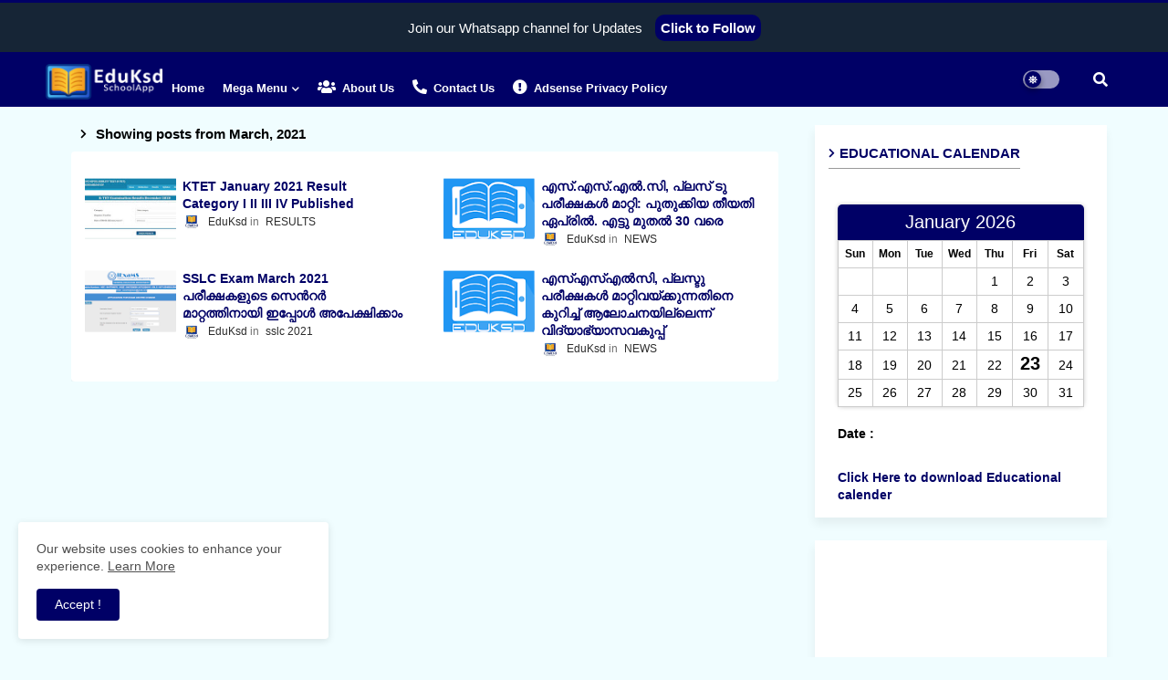

--- FILE ---
content_type: text/html; charset=UTF-8
request_url: https://www.eduksd.com/2021/03/
body_size: 49697
content:
<!DOCTYPE html>
<html class='ltr' dir='ltr' lang='en' xmlns='http://www.w3.org/1999/xhtml' xmlns:b='http://www.google.com/2005/gml/b' xmlns:data='http://www.google.com/2005/gml/data' xmlns:expr='http://www.google.com/2005/gml/expr'>
<head>
<!--- Piki Templates All Packed SEO /-->
<meta content='width=device-width, initial-scale=1, minimum-scale=1, maximum-scale=1' name='viewport'/>
<title>News EduKsd</title>
<meta content='text/html; charset=UTF-8' http-equiv='Content-Type'/>
<meta content='blogger' name='generator'/>
<link href='https://www.eduksd.com/favicon.ico' rel='icon' type='image/x-icon'/>
<link href='https://www.eduksd.com/favicon.ico' rel='icon' sizes='32x32'/>
<link href='https://www.eduksd.com/favicon.ico' rel='icon' sizes='100x100'/>
<link href='https://www.eduksd.com/favicon.ico' rel='apple-touch-icon'/>
<meta content='https://www.eduksd.com/favicon.ico' name='msapplication-TileImage'/>
<link href='https://www.eduksd.com/2021/03/' hreflang='x-default' rel='alternate'/>
<meta content='#000066' name='theme-color'/>
<meta content='#000066' name='msapplication-navbutton-color'/>
<link href='https://www.eduksd.com/2021/03/' rel='canonical'/>
<link rel="alternate" type="application/atom+xml" title="News EduKsd - Atom" href="https://www.eduksd.com/feeds/posts/default" />
<link rel="alternate" type="application/rss+xml" title="News EduKsd - RSS" href="https://www.eduksd.com/feeds/posts/default?alt=rss" />
<link rel="service.post" type="application/atom+xml" title="News EduKsd - Atom" href="https://www.blogger.com/feeds/4580752005457586001/posts/default" />
<meta content='' name='description'/>
<!-- Metadata for Open Graph protocol available here http://ogp.me/. -->
<meta content='noindex' name='robots'/>
<meta content='index, follow, max-snippet:-1, max-image-preview:large, max-video-preview:-1' name='robots'/>
<meta content='object' property='og:type'/>
<meta content='News EduKsd' property='og:title'/>
<meta content='https://www.eduksd.com/2021/03/' property='og:url'/>
<meta content='' property='og:description'/>
<meta content='News EduKsd' property='og:site_name'/>
<meta content='https://blogger.googleusercontent.com/img/b/R29vZ2xl/AVvXsEjnZaWRT-wf0PxkaUfqZqK4Nm_PVKv-Xerd5fyqpPt_XxMxAMn9IVzqqeT25vflnQqlZ53tAJ76V4vYbgDl0WfM01rU00E-UWa9hBD4z84Hz9yOzRcKkZ-XNdWh6XTrVMW9LnJOQ2H9H6D6/s16000/KTET-Result-2021+%25281%2529.jpg' property='og:image'/>
<link href='https://www.eduksd.com/2021/03/' hreflang='en' rel='alternate'/>
<meta content='summary_large_image' name='twitter:card'/>
<meta content='News EduKsd' name='twitter:title'/>
<meta content='https://www.eduksd.com/2021/03/' name='twitter:domain'/>
<meta content='' name='twitter:description'/>
<meta content='' name='twitter:creator'/>
<meta content='en_US' property='og:locale'/>
<meta content='en_GB' property='og:locale:alternate'/>
<meta content='id_ID' property='og:locale:alternate'/>
<link href='//1.bp.blogspot.com' rel='dns-prefetch'/>
<link href='//28.2bp.blogspot.com' rel='dns-prefetch'/>
<link href='//3.bp.blogspot.com' rel='dns-prefetch'/>
<link href='//4.bp.blogspot.com' rel='dns-prefetch'/>
<link href='//2.bp.blogspot.com' rel='dns-prefetch'/>
<link href='//www.blogger.com' rel='dns-prefetch'/>
<link href='//maxcdn.bootstrapcdn.com' rel='dns-prefetch'/>
<link href='//fonts.googleapis.com' rel='dns-prefetch'/>
<link href='//use.fontawesome.com' rel='dns-prefetch'/>
<link href='//ajax.googleapis.com' rel='dns-prefetch'/>
<link href='//resources.blogblog.com' rel='dns-prefetch'/>
<link href='//feeds.feedburner.com' rel='dns-prefetch'/>
<link href='//cdnjs.cloudflare.com' rel='dns-prefetch'/>
<link href='//www.google-analytics.com' rel='dns-prefetch'/>
<link href='//themes.googleusercontent.com ' rel='dns-prefetch'/>
<link href='//pagead2.googlesyndication.com' rel='dns-prefetch'/>
<link href='//googleads.g.doubleclick.net' rel='dns-prefetch'/>
<link href='//www.gstatic.com' rel='preconnect'/>
<link href='//www.googletagservices.com' rel='dns-prefetch'/>
<link href='//static.xx.fbcdn.net' rel='dns-prefetch'/>
<link href='//tpc.googlesyndication.com' rel='dns-prefetch'/>
<link href='//apis.google.com' rel='dns-prefetch'/>
<link href='//www.facebook.com' rel='dns-prefetch'/>
<link href='//connect.facebook.net' rel='dns-prefetch'/>
<link href='//twitter.com' rel='dns-prefetch'/>
<link href='//www.youtube.com' rel='dns-prefetch'/>
<link href='//www.pinterest.com' rel='dns-prefetch'/>
<link href='//www.linkedin.com' rel='dns-prefetch'/>
<!-- Font Awesome Free 5.15.2 -->
<link href='//cdnjs.cloudflare.com/ajax/libs/font-awesome/5.15.2/css/fontawesome.min.css' rel='stylesheet'/>
<!-- Template Style CSS -->
<style id='page-skin-1' type='text/css'><!--
/*
-----------------------------------------------
Blogger Template Style
Name:        Silo Default - Blogger Premium Template
Version:     2.0.1.V
Author:      Piki Template
Author Url:  https://pikitemplates.com/
Designed by: Piki Templates
Last Update: 05/May/2022
This Theme is Created by pikitemplates.com This work is licensed under a Creative Commons Attribution-NoDerivatives 4.0 International License http://creativecommons.org/licenses/by-nd/4.0/ No One Has Been Permission to Sell Or Distribute this template without Our Permission.
----------------------------------------------- */
/*-- Google Raleway Font Family --*/
@font-face{font-family:'Raleway';font-style:italic;font-weight:400;font-display:swap;src:url(https://fonts.gstatic.com/s/raleway/v22/1Pt_g8zYS_SKggPNyCgSQamb1W0lwk4S4WjMDr4fIA9c.woff2) format('woff2');unicode-range:U+0460-052F,U+1C80-1C88,U+20B4,U+2DE0-2DFF,U+A640-A69F,U+FE2E-FE2F;}
@font-face{font-family:'Raleway';font-style:italic;font-weight:400;font-display:swap;src:url(https://fonts.gstatic.com/s/raleway/v22/1Pt_g8zYS_SKggPNyCgSQamb1W0lwk4S4WjMDrcfIA9c.woff2) format('woff2');unicode-range:U+0400-045F,U+0490-0491,U+04B0-04B1,U+2116;}
@font-face{font-family:'Raleway';font-style:italic;font-weight:400;font-display:swap;src:url(https://fonts.gstatic.com/s/raleway/v22/1Pt_g8zYS_SKggPNyCgSQamb1W0lwk4S4WjMDrwfIA9c.woff2) format('woff2');unicode-range:U+0102-0103,U+0110-0111,U+0128-0129,U+0168-0169,U+01A0-01A1,U+01AF-01B0,U+1EA0-1EF9,U+20AB;}
@font-face{font-family:'Raleway';font-style:italic;font-weight:400;font-display:swap;src:url(https://fonts.gstatic.com/s/raleway/v22/1Pt_g8zYS_SKggPNyCgSQamb1W0lwk4S4WjMDr0fIA9c.woff2) format('woff2');unicode-range:U+0100-024F,U+0259,U+1E00-1EFF,U+2020,U+20A0-20AB,U+20AD-20CF,U+2113,U+2C60-2C7F,U+A720-A7FF;}
@font-face{font-family:'Raleway';font-style:italic;font-weight:400;font-display:swap;src:url(https://fonts.gstatic.com/s/raleway/v22/1Pt_g8zYS_SKggPNyCgSQamb1W0lwk4S4WjMDrMfIA.woff2) format('woff2');unicode-range:U+0000-00FF,U+0131,U+0152-0153,U+02BB-02BC,U+02C6,U+02DA,U+02DC,U+2000-206F,U+2074,U+20AC,U+2122,U+2191,U+2193,U+2212,U+2215,U+FEFF,U+FFFD;}
@font-face{font-family:'Raleway';font-style:normal;font-weight:400;font-display:swap;src:url(https://fonts.gstatic.com/s/raleway/v22/1Ptug8zYS_SKggPNyCAIT5lu.woff2) format('woff2');unicode-range:U+0460-052F,U+1C80-1C88,U+20B4,U+2DE0-2DFF,U+A640-A69F,U+FE2E-FE2F;}
@font-face{font-family:'Raleway';font-style:normal;font-weight:400;font-display:swap;src:url(https://fonts.gstatic.com/s/raleway/v22/1Ptug8zYS_SKggPNyCkIT5lu.woff2) format('woff2');unicode-range:U+0400-045F,U+0490-0491,U+04B0-04B1,U+2116;}
@font-face{font-family:'Raleway';font-style:normal;font-weight:400;font-display:swap;src:url(https://fonts.gstatic.com/s/raleway/v22/1Ptug8zYS_SKggPNyCIIT5lu.woff2) format('woff2');unicode-range:U+0102-0103,U+0110-0111,U+0128-0129,U+0168-0169,U+01A0-01A1,U+01AF-01B0,U+1EA0-1EF9,U+20AB;}
@font-face{font-family:'Raleway';font-style:normal;font-weight:400;font-display:swap;src:url(https://fonts.gstatic.com/s/raleway/v22/1Ptug8zYS_SKggPNyCMIT5lu.woff2) format('woff2');unicode-range:U+0100-024F,U+0259,U+1E00-1EFF,U+2020,U+20A0-20AB,U+20AD-20CF,U+2113,U+2C60-2C7F,U+A720-A7FF;}
@font-face{font-family:'Raleway';font-style:normal;font-weight:400;font-display:swap;src:url(https://fonts.gstatic.com/s/raleway/v22/1Ptug8zYS_SKggPNyC0ITw.woff2) format('woff2');unicode-range:U+0000-00FF,U+0131,U+0152-0153,U+02BB-02BC,U+02C6,U+02DA,U+02DC,U+2000-206F,U+2074,U+20AC,U+2122,U+2191,U+2193,U+2212,U+2215,U+FEFF,U+FFFD;}
@font-face{font-family:'Raleway';font-style:normal;font-weight:600;font-display:swap;src:url(https://fonts.gstatic.com/s/raleway/v22/1Ptug8zYS_SKggPNyCAIT5lu.woff2) format('woff2');unicode-range:U+0460-052F,U+1C80-1C88,U+20B4,U+2DE0-2DFF,U+A640-A69F,U+FE2E-FE2F;}
@font-face{font-family:'Raleway';font-style:normal;font-weight:600;font-display:swap;src:url(https://fonts.gstatic.com/s/raleway/v22/1Ptug8zYS_SKggPNyCkIT5lu.woff2) format('woff2');unicode-range:U+0400-045F,U+0490-0491,U+04B0-04B1,U+2116;}
@font-face{font-family:'Raleway';font-style:normal;font-weight:600;font-display:swap;src:url(https://fonts.gstatic.com/s/raleway/v22/1Ptug8zYS_SKggPNyCIIT5lu.woff2) format('woff2');unicode-range:U+0102-0103,U+0110-0111,U+0128-0129,U+0168-0169,U+01A0-01A1,U+01AF-01B0,U+1EA0-1EF9,U+20AB;}
@font-face{font-family:'Raleway';font-style:normal;font-weight:600;font-display:swap;src:url(https://fonts.gstatic.com/s/raleway/v22/1Ptug8zYS_SKggPNyCMIT5lu.woff2) format('woff2');unicode-range:U+0100-024F,U+0259,U+1E00-1EFF,U+2020,U+20A0-20AB,U+20AD-20CF,U+2113,U+2C60-2C7F,U+A720-A7FF;}
@font-face{font-family:'Raleway';font-style:normal;font-weight:600;font-display:swap;src:url(https://fonts.gstatic.com/s/raleway/v22/1Ptug8zYS_SKggPNyC0ITw.woff2) format('woff2');unicode-range:U+0000-00FF,U+0131,U+0152-0153,U+02BB-02BC,U+02C6,U+02DA,U+02DC,U+2000-206F,U+2074,U+20AC,U+2122,U+2191,U+2193,U+2212,U+2215,U+FEFF,U+FFFD;}
@font-face{font-family:'Raleway';font-style:normal;font-weight:700;font-display:swap;src:url(https://fonts.gstatic.com/s/raleway/v22/1Ptug8zYS_SKggPNyCAIT5lu.woff2) format('woff2');unicode-range:U+0460-052F,U+1C80-1C88,U+20B4,U+2DE0-2DFF,U+A640-A69F,U+FE2E-FE2F;}
@font-face{font-family:'Raleway';font-style:normal;font-weight:700;font-display:swap;src:url(https://fonts.gstatic.com/s/raleway/v22/1Ptug8zYS_SKggPNyCkIT5lu.woff2) format('woff2');unicode-range:U+0400-045F,U+0490-0491,U+04B0-04B1,U+2116;}
@font-face{font-family:'Raleway';font-style:normal;font-weight:700;font-display:swap;src:url(https://fonts.gstatic.com/s/raleway/v22/1Ptug8zYS_SKggPNyCIIT5lu.woff2) format('woff2');unicode-range:U+0102-0103,U+0110-0111,U+0128-0129,U+0168-0169,U+01A0-01A1,U+01AF-01B0,U+1EA0-1EF9,U+20AB;}
@font-face{font-family:'Raleway';font-style:normal;font-weight:700;font-display:swap;src:url(https://fonts.gstatic.com/s/raleway/v22/1Ptug8zYS_SKggPNyCMIT5lu.woff2) format('woff2');unicode-range:U+0100-024F,U+0259,U+1E00-1EFF,U+2020,U+20A0-20AB,U+20AD-20CF,U+2113,U+2C60-2C7F,U+A720-A7FF;}
@font-face{font-family:'Raleway';font-style:normal;font-weight:700;font-display:swap;src:url(https://fonts.gstatic.com/s/raleway/v22/1Ptug8zYS_SKggPNyC0ITw.woff2) format('woff2');unicode-range:U+0000-00FF,U+0131,U+0152-0153,U+02BB-02BC,U+02C6,U+02DA,U+02DC,U+2000-206F,U+2074,U+20AC,U+2122,U+2191,U+2193,U+2212,U+2215,U+FEFF,U+FFFD;}
/*-- Font Awesome Free 5.15.1 --*/
@font-face{font-family:"Font Awesome 5 Brands";font-display:swap;font-style:normal;font-weight:400;font-display:block;src:url(https://cdnjs.cloudflare.com/ajax/libs/font-awesome/5.15.1/webfonts/fa-brands-400.eot);src:url(https://cdnjs.cloudflare.com/ajax/libs/font-awesome/5.15.1/webfonts/fa-brands-400.eot?#iefix) format("embedded-opentype"),url(https://cdnjs.cloudflare.com/ajax/libs/font-awesome/5.15.1/webfonts/fa-brands-400.woff2) format("woff2"),url(https://cdnjs.cloudflare.com/ajax/libs/font-awesome/5.15.1/webfonts/fa-brands-400.woff) format("woff"),url(https://cdnjs.cloudflare.com/ajax/libs/font-awesome/5.15.1/webfonts/fa-brands-400.ttf) format("truetype"),url(https://cdnjs.cloudflare.com/ajax/libs/font-awesome/5.15.1/webfonts/fa-brands-400.svg#fontawesome) format("svg")}.fab{font-family:"Font Awesome 5 Brands";font-weight:400}
@font-face{font-family:"Font Awesome 5 Free";font-display:swap;font-style:normal;font-weight:400;font-display:block;src:url(https://cdnjs.cloudflare.com/ajax/libs/font-awesome/5.15.1/webfonts/fa-regular-400.eot);src:url(https://cdnjs.cloudflare.com/ajax/libs/font-awesome/5.15.1/webfonts/fa-regular-400.eot?#iefix) format("embedded-opentype"),url(https://cdnjs.cloudflare.com/ajax/libs/font-awesome/5.15.1/webfonts/fa-regular-400.woff2) format("woff2"),url(https://cdnjs.cloudflare.com/ajax/libs/font-awesome/5.15.1/webfonts/fa-regular-400.woff) format("woff"),url(https://cdnjs.cloudflare.com/ajax/libs/font-awesome/5.15.1/webfonts/fa-regular-400.ttf) format("truetype"),url(https://cdnjs.cloudflare.com/ajax/libs/font-awesome/5.15.1/webfonts/fa-regular-400.svg#fontawesome) format("svg")}.far{font-family:"Font Awesome 5 Free";font-weight:400}
@font-face{font-family:"Font Awesome 5 Free";font-display:swap;font-style:normal;font-weight:900;font-display:block;src:url(https://cdnjs.cloudflare.com/ajax/libs/font-awesome/5.15.1/webfonts/fa-solid-900.eot);src:url(https://cdnjs.cloudflare.com/ajax/libs/font-awesome/5.15.1/webfonts/fa-solid-900.eot?#iefix) format("embedded-opentype"),url(https://cdnjs.cloudflare.com/ajax/libs/font-awesome/5.15.1/webfonts/fa-solid-900.woff2) format("woff2"),url(https://cdnjs.cloudflare.com/ajax/libs/font-awesome/5.15.1/webfonts/fa-solid-900.woff) format("woff"),url(https://cdnjs.cloudflare.com/ajax/libs/font-awesome/5.15.1/webfonts/fa-solid-900.ttf) format("truetype"),url(https://cdnjs.cloudflare.com/ajax/libs/font-awesome/5.15.1/webfonts/fa-solid-900.svg#fontawesome) format("svg")}.fa,.far,.fas{font-family:"Font Awesome 5 Free"}.fa,.fas{font-weight:900}
/*-- Reset CSS Start Here --*/
html.rtl {
--body-font: 'Cairo',Arial,sans-serif;
--meta-font: 'Cairo',Arial,sans-serif;
--title-font: 'Cairo',Arial,sans-serif;
--text-font: 'Cairo',Arial,sans-serif;
}
:root{
--body-font:'Arial, Tahoma, Helvetica, FreeSans, sans-serif', Arial, sans-serif;
--title-font:'Arial, Tahoma, Helvetica, FreeSans, sans-serif', Arial, sans-serif;
--meta-font:'Arial, Tahoma, Helvetica, FreeSans, sans-serif', Arial, sans-serif;
--text-font:'Arial, Tahoma, Helvetica, FreeSans, sans-serif', Arial, sans-serif;
--text-font-color:#000000;
--runs-solid-color:#c1bbbb;
--black-color:#404040;
--hero-color:#aaaaaa;
--main-menu-bg:#000066;
--snippet-color:#aba4a4;
--solid-border:#ddd;
--featured-posts-title:#000066;
--button-bg-color:#000066;
--button-text-color:#ffffff;
--lables-buttons-color:#000066;
--lables-text-color:#ffffff;
--email-bg-color:#000066;
--email-text-color:#ffffff;
--cloud-bg-color:#000066;
--cloud-border-color:#000066;
--list-text-color:#000066;
--theme-text-color:#000000;
--featured-gadgets-title:#000066;
--placeholder-text-color:#3e3e3e;
--main-menu-text-color:#ffffff;
--sub-menu-text-color:#ffffff;
--footer-title-color:#ffffff;
--footer-copyright-bg:#000066;
--body-color-main:#f0fdff url() repeat fixed top left;
--all-link-color:#000066;
--black-text:#000000;
--main-text-color:#000066;
--mobile-menu-bg:#000066;
--white-bg:#ffffff;
--bg-cards:#ffffff;
--block-bg:#ffffff;
--featured-posts-title-featured:#ffffff;
--white-label-color:#ffffff;
--bg-cards-video:#121212;
--bg-cards-shadow:-1px 7px 10px 0 rgb(0 0 0 / 0.06);
--bt-breaking:rgba(0 0 0 / 0.08);
--bt-breaking-text:#626262;
--shadow-top:0 0 20px rgba(0,0,0,.15);
--shadow-top-fixed:5px 5px 8px 0px rgba(224 223 223 / 0.48);
--ads-bg:rgb(143 183 255 / 0.20);
--ads-text:#898989;
--buttons-category-text:#1d1d1d;
--snip-text-color:#eeeeee;
--search-bt-text:#626262;
--comments-dec:#333;
--sticky-bg:#f1f1f1;
--input-form:transparent;
--bt-home:#f2f7fb;
--cm-count:#555555;
--shuffle-posts-text:#4e4e4e;
--sticky-lists:#f7fcff;
--post-snip-data:#707070;
--post-snip-open:#383838;
--ico-relative:#e60000;
--ico-relative-hover:#e60000;
--front-bg-lists:#fff;
--share-author-links:#000066;
--box-posts-share:#f1f1f1;
--title-share:#1c1c1c;
--title-share-fa:#5c5c5c;
--footer-text-color:#ffffff;
--footer-about-text:#ffffff;
--footer-bg-color:#000066;
--footer-gadgets-title:#ffffff;
--main-logo-text-color:#ffffff;
--submenu-bg-color:#000066;
--comment-content:#f6f6f6;
--comment-text:#5e5e5e;
--label-text-color:#2c2c2c;
--pager-text-color:#555555;
--back-top-text:#3e3e3e;
--back-top:rgb(90 90 90 / 0.18);
--box-shadows:rgb(102 102 102 / 0.13);
--bg-color: #000066;
--cardbg-color: #e7ecef;
--toc-bg:#eee;
--Mobile-Menu-bg:#000066;
}
body.dark{
--main-logo-text-color:#d4d4d4;
--all-link-color:#000066;
--body-color-main:#292929;
--main-menu: #383838;
--text-font-color:#e3e3e3;
--shadow-top:none;
--cloud-border-color:rgb(100 100 100 / 0.66);
--cloud-bg-color:#ffffff;
--mobile-menu-bg:#212121;
--input-form:rgb(112 112 112 / 0.34);
--shadow-top-fixed:none;
--white-label-color:#464646;
--search-bt-text:#b5b5b5;
--main-menu-text-color:#dadada;
--sub-menu-text-color:#dadada;
--title-share:#dddddd;
--bg-cards:#212121;
--black-color:#d9d9d9;
--title-share-fa:#dddddd;
--front-bg-lists:#292929;
--box-shadows:transparent;
--bt-home:#212121;
--sticky-lists:#212121;
--main-menu-bg:#232323;
--post-snip-open:#eee;
--footer-gadgets-title:#c3c3c3;
--footer-title-color:#adadad;
--sticky-bg:#212121;
--placeholder-text-color:#dadada;
--theme-text-color:#dadada;
--featured-gadgets-title:#dadada;
--ads-bg:#212121;
--box-posts-share:#323232;
--submenu-bg-color:#212121;
--label-text-color:#a1a1a1;
--featured-posts-title: #c3c3c3;
--ads-text:#dadada;
--featured-posts-title-featured:transparent;
--buttons-category-text:#dadada;
--block-bg:#3a3a3a;
--black-text:#f3f8fb;
--post-snip-data:#a5a5a5;
--filter-bg:rgb(127 127 127 / 0.47);
--back-top-text:#d3d3d3;
--comments-dec:#cecece;
--comment-content:#353535;
--comment-text:#c1c1c1;
--footer-bg-color:#181818;
--footer-text-color:#E4E4E4;
--cm-count:#E4E4E4;
--main-text-color:#E4E4E4;
--shuffle-posts-text:#c3c3c3;
--share-author-links:#E4E4E4;
--footer-copyright-bg:#292929;
--bg-color: #333;
--cardbg-color: #3e5d6e;
--toc-bg:#101212;
--Mobile-Menu-bg:#6a6a6a;
}
a,abbr,acronym,address,applet,b,big,blockquote,body,caption,center,cite,code,dd,del,dfn,div,dl,dt,em,fieldset,font,form,h1,h2,h3,h4,h5,h6,html,i,iframe,img,ins,kbd,label,legend,li,object,p,pre,q,s,samp,small,span,strike,strong,sub,sup,table,tbody,td,tfoot,th,thead,tr,tt,u,ul,var{padding:0;border:0;outline:0;vertical-align:baseline;background:0;margin:0;text-decoration:none;}
form,textarea,input,button{font-family:var(--body-font);-webkit-appearance:none;-moz-appearance:none;appearance:none;border-radius:0;box-sizing:border-box}
.CSS_LIGHTBOX{z-index:999999!important}.CSS_LIGHTBOX_ATTRIBUTION_INDEX_CONTAINER .CSS_HCONT_CHILDREN_HOLDER > .CSS_LAYOUT_COMPONENT.CSS_HCONT_CHILD:first-child > .CSS_LAYOUT_COMPONENT{opacity:0}
input,textarea{outline:none}
/*! normalize.css v3.0.1 | MIT License | git.io/normalize */
dl,ul{list-style-position:outside;font-weight:400;list-style:none}
button{cursor: pointer;outline: none;}
ul li{list-style:none}
caption,th{text-align:center}
html,body{text-size-adjust:none;-webkit-text-size-adjust:none;-moz-text-size-adjust:none;-ms-text-size-adjust:none}
.separator a{clear:none!important;float:none!important;margin-left:0!important;margin-right:0!important}
#Navbar1,#navbar-iframe,.widget-item-control,a.quickedit,.home-link,.feed-links{display:none!important}
.center{display:table;margin:0 auto;position:relative}
.widget > h2,.widget > h3{display:none}
.widget iframe,.widget img{max-width:100%}
.container{width:100%;max-width:1145px;margin:0 auto;padding:0px;box-sizing:border-box}
.center{display:table;margin:0 auto;position:relative}
img{border:0;position:relative}
a,a:visited{text-decoration:none}
.clearfix{clear:both}
.section,.widget,.widget ul{margin:0;padding:0}
a{color:var(--all-link-color)}
a img{border:0}
abbr{text-decoration:none}
.widget>h2,.widget>h3{display:none}
*:before,*:after{-webkit-box-sizing:border-box;-moz-box-sizing:border-box;box-sizing:border-box;}
/*-- CSS Variables --*/
.no-items.section{display:none}
h1,h2,h3,h4,h5,h6{font-family:var(--title-font);font-weight:600}
body{position:relative;background:var(--body-color-main);font-family:var(--body-font);font-size:14px;font-weight:400;color:var(--black-text);word-wrap:break-word;margin:0;padding:0;font-style:normal;line-height:1.4em}
#outer-wrapper{position:relative;overflow:hidden;width:100%;max-width:100%;margin:0 auto}
.outer-container{width:1178px}
h1{font-size:26px;line-height:28px}
h3{font-size:22px;line-height:21px}
h4{font-size:20px;line-height:18px}
h5{font-size:16px;line-height:16px}
h6{font-size:13px;line-height:13px;margin-bottom:0;margin-top:0}
@media only screen and (min-width:1025px){h1{font-size:42px;line-height:46px}
h2{font-size:36px;line-height:40px}
h3{font-size:28px;line-height:35px}
h4{font-size:21px;line-height:26px}
}
.post-body h1{font-size:28px}
.post-body h2{font-size:24px}
.post-body h3{font-size:21px}
.post-body h4{font-size:18px}
.post-body h5{font-size:16px}
.post-body h6{font-size:13px}
.dark .post-body p{background:transparent!important;color:#fff!important}
#center-container{position:relative;float:left;width:100%;overflow:hidden;padding:20px 0 0;margin:0}
#center-container > .container{margin:0 auto}
#feed-view{position:relative;float:left;width:calc(100% - (320px + 30px));box-sizing:border-box;padding:0}
#sidebar-container{position:relative;float:right;width:320px;box-sizing:border-box;padding:0}
.post-filter-image{position:relative;display:block;transition:transform .3s ease}
.snip-thumbnail{position:relative;width:100%;height:89%;display:block;object-fit:cover;z-index:1;opacity:0;transition:opacity .30s ease,transform .30s ease}
.snip-thumbnail.lazy-img{opacity:1}
.row,.row-1{position:relative;}
.post-filter-link:hover .snip-thumbnail{filter: brightness(1.2);}
.background-layer:before{content:'';position:absolute;left:0;right:0;bottom:0;height:66%;background-image:linear-gradient(to bottom,transparent,rgba(0,0,0,0.7));-webkit-backface-visibility:hidden;backface-visibility:hidden;z-index:2;opacity:1;margin:0;transition:opacity .25s ease}
/*-- Social Icons Start Here (Global FontAwesome Icon Codes) --*/
.social-footer a:before,.social a:before{display:inline-block;font-family:'Font Awesome 5 Brands';font-style:normal;font-weight:400}
.social-footer .blogger a:before,.social .blogger:before{content:"\f37d"}
.social-footer .behance a:before,.social .behance:before{content:"\f1b4"}
.social-footer .digg a:before,.social .digg:before{content:"\f1a6"}
.social-footer .instagram a:before,.social .instagram:before{content:"\f16d"}
.social-footer .pinterest a:before,.social .pinterest:before{content:"\f0d2"}
.social-footer .rss a:before,.social .rss:before{content:'\f09e';font-family:'Font Awesome 5 Free';font-weight:900}
.social-footer .facebook a:before,.social .facebook:before{content:"\f09a"}
.social-footer .facebook-f a:before,.social .facebook-f:before{content:"\f09a"}
.social-footer .twitter a:before,.social .twitter:before{content:"\f099"}
.social-footer .youtube a:before,.social .youtube:before{content:"\f167"}
.social-footer .stack-overflow a:before,.social .stack-overflow:before{content:"\f16c"}
.social-footer .github a:before,.social .github:before{content:"\f09b"}
.social-footer .linkedin a:before,.social .linkedin:before{content:"\f0e1"}
.social-footer .skype a:before,.social .skype:before{content:"\f17e"}
.social-footer .stumbleupon a:before,.social .stumbleupon:before{content:"\f1a4"}
.social-footer .tumblr a:before,.social .tumblr:before{content:"\f173"}
.social-footer .vk a:before,.social .vk:before{content:"\f189"}
.social-footer .reddit a:before,.social .reddit:before{content:"\f1a1"}
.social-footer .whatsapp a:before,.social .whatsapp:before{content:"\f232"}
.social-footer .telegram a:before,.social .telegram:before{content:"\f2c6"}
.social-footer .dribbble a:before,.social .dribbble:before{content:"\f17d"}
.social-footer .soundcloud a:before,.social .soundcloud:before{content:"\f1be"}
.social-footer .twitch a:before,.social .twitch:before{content:"\f1e8"}
.social-footer .delicious a:before,.social .delicious:before{content:"\f1a5"}
.social-footer .codepen a:before,.social .codepen:before{content:"\f1cb"}
.social-footer .snapchat a:before,.social .snapchat:before{content:"\f2ac"}
.social-footer .copy-post a:before,.social .copy-post:before{content:"\f0c5";font-family:'Font Awesome 5 Free'}
.social-footer .email a:before,.social .email:before{content:'\f0e0';font-family:'Font Awesome 5 Free'}
.social-footer .external-link a:before,.social .external-link:before{content:'\f35d';font-family:'Font Awesome 5 Free';font-weight:900}
.social-bg-hover a.blogger:hover{color:#ff5722}
.social-bg-hover a.facebook:hover,.social-bg-hover a.facebook-f:hover{color:#3b5999}
.social-bg-hover a.twitter:hover{color:#00acee}
.social-bg-hover a.youtube:hover{color:#f50000}
.social-bg-hover a.messenger:hover{color:#0084ff}
.social-bg-hover a.snapchat:hover{color:#ffe700}
.social-bg-hover a.telegram:hover{color:#179cde}
.social-bg-hover a.instagram:hover{color:#dd277b}
.social-bg-hover a.pinterest:hover,.social-bg-hover a.pinterest-p:hover{color:#ca2127}
.social-bg-hover a.dribbble:hover{color:#ea4c89}
.social-bg-hover a.linkedin:hover{color:#0077b5}
.social-bg-hover a.stumbleupon:hover{color:#eb4823}
.social-bg-hover a.vk:hover{color:#4a76a8}
.social-bg-hover a.stack-overflow:hover{color:#f48024}
.social-bg-hover a.github:hover{color:#24292e}
.social-bg-hover a.soundcloud:hover{background:linear-gradient(#ff7400,#ff3400)}
.social-bg-hover a.behance:hover{color:#191919}
.social-bg-hover a.digg:hover{color:#1b1a19}
.social-bg-hover a.delicious:hover{color:#0076e8}
.social-bg-hover a.codepen:hover{color:#000}
.social-bg-hover a.flipboard:hover{color:#f52828}
.social-bg-hover a.reddit:hover{color:#ff4500}
.social-bg-hover a.tumblr:hover{color:#365069}
.social-bg-hover a.twitch:hover{color:#6441a5}
.social-bg-hover a.rss:hover{color:#ffc200}
.social-bg-hover a.skype:hover{color:#00aff0}
.social-bg-hover a.whatsapp:hover{color:#3fbb50}
.social-bg-hover a.discord:hover{color:#7289da}
.social-bg-hover a.share:hover{color:var(--hero-color)}
.social-bg-hover a.email:hover{color:#888}
.social-bg-hover a.external-link:hover{color:#3500e5}
.social-front-hover a.blogger{background:#ff5722}
.social-front-hover a.facebook,.social-front-hover a.facebook-f{background:#3b5999}
.social-front-hover a.twitter{background:#00acee}
.social-front-hover a.youtube{background:#f50000}
.social-front-hover a.messenger{background:#0084ff}
.social-front-hover a.snapchat{background:#ffe700}
.social-front-hover a.telegram{background:#179cde}
.social-front-hover a.instagram{background:linear-gradient(15deg,#ffb13d,#dd277b,#4d5ed4)}
.social-front-hover a.pinterest:hover,.social-front-hover a.pinterest-p{background:#ca2127}
.social-front-hover a.dribbble{background:#ea4c89}
.social-front-hover a.linkedin{background:#0077b5}
.social-front-hover a.stumbleupon{background:#eb4823}
.social-front-hover a.vk{background:#4a76a8}
.social-front-hover a.stack-overflow{background:#f48024}
.social-front-hover a.github{background:#24292e}
.social-front-hover a.soundcloud{background:linear-gradient(#ff7400,#ff3400)}
.social-front-hover a.behance{background:#191919}
.social-front-hover a.digg{background:#1b1a19}
.social-front-hover a.delicious{background:#0076e8}
.social-front-hover a.codepen{background:#000}
.social-front-hover a.flipboard{background:#f52828}
.social-front-hover a.reddit{background:#ff4500}
.social-front-hover a.tumblr{background:#365069}
.social-front-hover a.twitch{background:#6441a5}
.social-front-hover a.rss{background:#ffc200}
.social-front-hover a.skype{background:#00aff0}
.social-front-hover a.whatsapp{background:#3fbb50}
.social-front-hover a.discord{background:#7289da}
.social-front-hover a.share{background:var(--hero-color)}
.social-front-hover a.email{background:#888}
.social-front-hover a.external-link{background:#3500e5}
.Siloiki-Menu-logo{display:none}
.LSpeed-filter-logo{display:none}
.dark .post-body ol>li:before{color:#eee}
.mega-mode{position:relative;padding:0 15px;margin-right:10px;text-align:center;border-radius:30px;display:inline-block;align-items:center;z-index:999}
.dark-button{display:none;}
.dark-button + .dark-toggle{outline:0;display:inline-block;width:40px;height:20px;vertical-align:middle;position:relative;cursor:pointer;margin-left:5px;-webkit-user-select:none;-moz-user-select:none;-ms-user-select:none;user-select:none;}
.dark-mode + .dark-toggle{border-radius:99em;transition:all .4s ease}
.dark-mode + .dark-toggle:after{content:'\f185';font-family:'Font Awesome 5 Free';font-size: 10px;font-weight:900;color:var(--button-text-color);line-height:18px;border-radius:100px;background:var(--button-bg-color);transition:left 0.3s cubic-bezier(0.175,0.885,0.32,1.275),padding 0.3s ease,margin 0.3s ease;position:absolute;width:18px;height:18px;top:1px;left:2px;box-shadow:0 3px 6px rgba(0,0,0,0.16),0 3px 6px rgba(0,0,0,0.23)}
.dark .dark-mode + .dark-toggle{background:rgb(255 237 198 / 0.41)}
.dark-mode + .dark-toggle{background:rgb(255 255 255 / 0.60)}
.dark .dark-mode + .dark-toggle:after{content:'\f186';left:53%;background:#212121}
#Siloiki-FlexMenuList>.mega-menu{position:unset!important}
.Siloiki-FlexMenu li:hover .hydrogenMenu{opacity:1;visibility:visible}
.drop-down>a:after{content:'\f078';float:right;font-family:'Font Awesome 5 Free';font-size:9px;font-weight:900;margin:-1px 0 0 5px}
.hydrogenMenu{top:59px;transition:all .3s ease;-webkit-transition:all .3s ease;-moz-transition:all .3s ease;-o-transition:all .3s ease;opacity:0;visibility:hidden;width:100%;left:0;box-sizing:border-box;right:0;z-index:3333;color:var(--white-bg);height:auto;padding:20px;text-align:center;min-height:100px;position:absolute;background-color:var(--block-bg);box-shadow:0 10px 10px rgba(0,0,0,0.28)}
.Siloiki-FlexMenu li:hover .hydrogenMenu{margin-top:1px;opacity:1;visibility:visible}
.Mega-ui{width:calc((100% - 50px) / 5);box-sizing:border-box;float:left;overflow:hidden;position:relative}
.Mega-ui:last-child{margin-right:0}
.Mega-ui .post-filter-link{position:relative;height:100%}
.Mega-uis{display:flex;justify-content:space-between;flex-wrap:wrap}
.Mega-uis .Mega-img-ui{height:180px;display:block;overflow:hidden;border-radius:5px;}
.Mega-uis .entry-title{font-size:14px;font-weight:600;line-height:1.2em;margin:0}
/*----- Home Page Buttons -----*/
.mega-wrap{position:relative;margin:0;padding:0 0 15px;overflow:hidden;}
.mega-wrap .container{display:flex;align-items:center;justify-content:space-between;align-content:center;}
.section-sticky{position:fixed;display:none;left:0;right:0;bottom:0;background-color:var(--sticky-lists);border-top:1px solid rgb(108 108 108 / 0.14);padding:0 25px;box-shadow:0 5px 15px 0 rgb(0 0 0 / 0.46);z-index:111;}
ul.mobileMenu{display:flex;align-items:center;justify-content:space-between;height:50px;margin:0;padding:0;list-style:none;}
ul.mobileMenu li{position:relative;text-align:center;}
ul.mobileMenu li label, ul.mobileMenu li a{display:block;font-size:20px;color:var(--Mobile-Menu-bg)}
ul.mobileMenu li label:hover, ul.mobileMenu li a:hover{color: #464646;}
.mega-flex .section{width:50%;}
/*----- Table of Content (TOC). -----*/
.tociki-pro{display:flex;width:100%;clear:both;margin:0}
.tociki-inner{position:relative;max-width:100%;font-size:14px;background-color:#00006612;overflow:hidden;line-height:23px;border:2px solid #a0a0a0;border-radius:15px}
a.tociki-title{position:relative;display:flex;align-items:center;justify-content:space-between;height:38px;font-size:16px;font-weight:600;color:var(--text-font-color);padding:0 15px;margin:0}
.tociki-title-text{display:flex}
.tociki-title-text:before{content:'\f0cb';font-family:'Font Awesome 5 Free';font-size:14px;font-weight:900;margin:0 5px 0 0}
.rtl .tociki-title-text:before{margin:0 0 0 5px}
.tociki-title:after{content:'\f078';font-family:'Font Awesome 5 Free';font-size:12px;font-weight:900;margin:0 0 0 25px;color:var(--buttons-category-text);}
.rtl .tociki-title:after{margin:0 25px 0 0;}
.tociki-title.opened:after{content:'\f077'}
a.tociki-title:hover{text-decoration:none}
#tociki{display:none;padding:0 15px 10px;margin:0}
#tociki ul{padding:0 0 0 15px}
#tociki li{font-size:14px;margin:10px 0}
#tociki li a{color:var(--main-text-color)}
#tociki li a:hover{opacity:0.8;text-decoration:underline}
/*----- Cap the total number of ads (widgets and inline ads). -----*/
#top-ad-placeholder .widget > .widget-title,#bottom-ad-placeholder .widget > .widget-title{display:none}
#top-ad-placeholder,#bottom-ad-placeholder{margin:15px 0;padding:0;width:100%;overflow:hidden;}
.main-ads-pikihome{position:relative;float:left;width:100%;margin:15px 0 0}
.main-ads-pikihome .widget{position:relative;float:left;width:100%;line-height:0;margin:0 0 5px}
#post-placeholder{position:relative;box-sizing:border-box;width:100%;height:auto;padding:0 5px;margin:10px 0}
#post-placeholder .widget{position:relative;width:100%;line-height:0;height:auto}
/*----- Standard footer section under Parent of Center Container element. -----*/
#footer-container{display:block;width:100%;background:var(--footer-copyright-bg);margin:auto;padding:0;border-top:1px solid rgba(255,255,255,0.08);overflow:hidden}
#footer-container .footer-copyright{position:relative;float:left;font-size:13px;line-height:40px;margin:0}
.copyright-text{margin:0;color:var(--footer-text-color);line-height:50px;}
#footer-container .footer-copyright a{color:var(--footer-text-color)}
#footer-container .footer-copyright a:hover{color:var(--footer-text-color)}
#footer-checks-menu{float:right;position:relative;display:block;margin:5px 0 0}
#footer-checks-menu .widget > .widget-title,#footer-copyright .widget > .widget-title{display:none}
.footer-checks-menu ul li{position:relative;float:left;margin:0}
.footer-checks-menu ul li a{float:left;font-size:14px;color:var(--footer-text-color);height:30px;line-height:40px;padding:0 5px;margin:0 0 20px}
#footer-checks-menu ul li a:hover{opacity:0.8;}
/*-- Top Social Menu CSS (IE/ IE9 etc.) --*/
.sharing-button .facebook a,.sharing-button .facebook-f a{background-color:#3b5999}
.sharing-button .twitter a,.sharing-button .twitter-square a{background-color:#00acee}
.sharing-button .reddit a{background-color:#ff4500}
.sharing-button .pinterest a,.sharing-button .pinterest-p a{background-color:#ca2127}
.sharing-button .linkedin a{background-color:#0077b5}
.sharing-button .whatsapp a{background-color:#3fbb50}
.sharing-button .email a{background-color:#888}
.Siloiki-Menu .fa{color:#FFF! important}
/*-- Top Social Menu Code (jQuery Latest Menu) --*/
.active-search #search-flex{top:50px;z-index:15151515;left:initial;width:100%;max-width: 1200px;}
.active-search .overlay{filter:blur(2.5px);background-color:rgba(27,27,37,0.5);z-index:151515;backdrop-filter:saturate(100%) blur(2.5px);visibility:visible;opacity:1;}
.active-search  .fixed-nos{position: relative;z-index: initial;}
#Siloiki-MenuTested{position:relative;float:left;width:100%;height:auto;margin:0}
.Siloiki-MenuWorks-wrap,.Siloiki-MenuWorks{position:relative;float:left;background:var(--main-menu-bg);width:100%;height:60px;box-sizing:border-box;padding:0;margin:0;}
#Siloiki-MenuTested .container{position:relative;margin:0 auto;max-width: 1200px;}
.SuperLogo-wrap{position:relative;box-sizing: border-box;width:100%;float:left;margin:0 30px 0 0;padding: 0;}
.SuperLogo{position:relative;float:left;height:55px;padding:5px 0 0 10px;margin:0}
.SuperLogo .SuperLogo-img{display:flex;align-items:center;height:40px;overflow:hidden;margin:0;}
.SuperLogo img{display:block;width:auto;height:auto;max-height:40px;margin:0;}
.show-menu-space{display:none;color:var(--main-menu-text-color);font-size:17px;padding:0 15px;}
.header-section{position:relative;display:flex;flex-wrap:wrap;justify-content:space-between;float:left;width:100%;margin:0;}
.header-left{position:static;display:flex;margin:0;}
.rtl .header-right{left:14px;right: unset;}
.header-right{position:absolute;top:0;right:14px;margin:0;z-index: 11;overflow: hidden;background:var(--main-menu-bg)}
.SuperLogo .widget{position:relative;display:flex;align-items:center;height:100%;margin:0;}
.SuperLogo-img .logo-img{display:flex;align-items:center;height:40px;overflow:hidden;margin:0;}
.SuperLogo h1{display:block;font-size:25px;color:var(--main-logo-text-color);height:30px;line-height:30px;overflow:hidden;padding:0;margin:0}
.SuperLogo h1 a{color:var(--main-logo-text-color)}
.SuperLogo #title-header{display:none;visibility:hidden}
.Siloiki-MenuWorks.show{top:0;margin:0;}
.Siloiki-MenuWorks.fixed-nos.show{background:var(--main-menu-bg)}
.main-menu-wrap{position:static;height:56px;margin:0}
#Siloiki-FlexMenu .widget,#Siloiki-FlexMenu .widget>.widget-title{display:none}
#Siloiki-FlexMenu .show-menu{display:block}
#Siloiki-FlexMenu{position:static;height:60px;z-index:10}
#Siloiki-FlexMenu ul>li{position:relative;display: flex;flex-shrink: 0;}
#Siloiki-FlexMenuList>li>a{position:relative;display:block;height:60px;font-size:13px;color:var(--main-menu-text-color);font-weight:600;text-transform:capitalize;line-height:60px;padding:0 10px;margin:0}
#Siloiki-FlexMenuList>li>a i{margin:0 3px 0 0;font-size:16px;color:""}
#Siloiki-FlexMenuList>li>a:hover{opacity:0.8}
#Siloiki-FlexMenu ul>li>ul{position:absolute;float:left;left:0;top:60px;width:180px;background:var(--submenu-bg-color);z-index:99999;visibility:hidden;opacity:0;-webkit-transform:translateY(-10px);transform:translateY(-10px);padding:0;box-shadow:0 2px 5px 0 rgba(0,0,0,0.15),0 2px 10px 0 rgba(0,0,0,0.17)}
#Siloiki-FlexMenu ul>li>ul>li>ul{position:absolute;top:0;left:100%;-webkit-transform:translateX(-10px);transform:translateX(-10px);margin:0}
#Siloiki-FlexMenu ul>li>ul>li{display:block;float:none;position:relative}
#Siloiki-FlexMenu ul>li>ul>li a{position:relative;display:block;height:36px;font-size:13px;color:var(--sub-menu-text-color);line-height:36px;font-weight:400;box-sizing:border-box;padding:0 15px;margin:0;border-bottom:1px solid rgba(155,155,155,0.07)}
#Siloiki-FlexMenu ul>li>ul>li:last-child a{border:0}
#Siloiki-FlexMenu ul>li>ul>li:hover>a{opacity:0.8}
#Siloiki-FlexMenu ul>li.sub-tab>a:after,#Siloiki-FlexMenu ul>li.sub-has>a:after{content:'\f078';float:right;font-family:'Font Awesome 5 Free';font-size:9px;font-weight:900;margin:1px 0 0 5px}
#Siloiki-FlexMenu ul>li>ul>li.sub-tab>a:after{content:'\f054';float:right;margin:0}
#Siloiki-FlexMenu ul>li:hover>ul,#Siloiki-FlexMenu ul>li>ul>li:hover>ul{visibility:visible;opacity:1;-webkit-backface-visibility:hidden;backface-visibility:hidden;-webkit-transform:translate(0);transform:translate(0)}
#Siloiki-FlexMenu ul ul{transition:all .35s ease}
.loading-icon{width:100%;height:100%;line-height:300px;display:flex ;justify-content:center;align-items:center;}
.loading-icon:after{content:"";width:40px;height:40px;border-radius:50%;border:2px solid var(--main-text-color);border-right:2px solid #c1c1c1;display:inline-block;animation:runload 0.6s infinite}
@-webkit-keyframes runload{0%{-webkit-transform:rotate(0deg);transform:rotate(0deg)}
to{-webkit-transform:rotate(1turn);transform:rotate(1turn)}
}
@keyframes runload{0%{-webkit-transform:rotate(0deg);transform:rotate(0deg)}
to{-webkit-transform:rotate(1turn);transform:rotate(1turn)}
}
.loading-frame{-webkit-animation-duration:.5s;animation-duration:.5s;-webkit-animation-fill-mode:both;animation-fill-mode:both}
@keyframes fadeIn{from{opacity:0}
to{opacity:1}
}
.run-time{animation-name:fadeIn}
@keyframes fadeInUp{from{opacity:0;transform:translate3d(0,5px,0)}
to{opacity:1;transform:translate3d(0,0,0)}
}
.load-time{animation-name:fadeInUp}
.overlay{visibility:hidden;opacity:0;position:fixed;top:0;left:0;right:0;bottom:0;z-index:1000;margin:0;transition:all .25s ease}
.show-menu-space:before{content:"\f0c9";font-family:'Font Awesome 5 Free';font-size:20px;font-weight:900}
#menu-space{display:none;position:fixed;width:80%;height:100%;top:0;left:0;bottom:0;background:var(--mobile-menu-bg);overflow:auto;z-index:1010;left:0;-webkit-transform:translateX(-100%);transform:translateX(-100%);visibility:hidden;box-shadow:3px 0 7px rgba(0,0,0,0.1);-webkit-transition:all .5s cubic-bezier(.79,.14,.15,.86);-moz-transition:all .5s cubic-bezier(.79,.14,.15,.86);-o-transition:all .5s cubic-bezier(.79,.14,.15,.86);transition:all .5s cubic-bezier(.79,.14,.15,.86)}
.spring-open #menu-space{-webkit-transform:translateX(0);transform:translateX(0);visibility:visible;opacity:.99;-webkit-transition:all .5s cubic-bezier(.79,.14,.15,.86);-moz-transition:all .5s cubic-bezier(.79,.14,.15,.86);-o-transition:all .5s cubic-bezier(.79,.14,.15,.86);transition:all .5s cubic-bezier(.79,.14,.15,.86)}
.area-runs{float:left;width:100%;margin:30px 0 15px;opacity:0;transition:all ease-in-out .3s;box-sizing:border-box;}
#menu-space{transition:all .6s ease-in-out}
.hide-Siloiki-Menu:hover{opacity: 0.8;}
.hide-Siloiki-Menu{position:absolute;top:10px;right:10px;display:block;color:var(--main-menu-text-color);font-size:14px;line-height:28px;text-align:center;cursor:pointer;z-index:20;border:1px solid rgb(51 51 51 / 0.20);border-radius:4px;padding:0 12px;-webkit-transition:transform ease-out .2s;-moz-transition:transform ease-out .2s;-ms-transition:transform ease-out .2s;-o-transition:transform ease-out .2s;transition:transform ease-out .2s;}
.hide-Siloiki-Menu:before{content:"\f00d";font-family:'Font Awesome 5 Free';font-weight:900}
.spring-open .area-runs,.spring-open .menu-space-flex{opacity:1}
.menu-space-flex{display:flex;flex-direction:column;opacity:0;justify-content:space-between;float:left;width:100%;height:calc(100% - 8%);transition:all ease-in-out .3s}
.social-mobile ul{margin: 0 0 0 15px;float: left;}
.post-inner-data.flex{display:flex;align-content:center;}
.post-inner-user{position:relative;float:left;}
span.author-image{position:relative;display:block;height:40px;width:40px;}
span.author-image img{border-radius:50%;}
.Siloiki-Menu{position:relative;float:left;width:100%;box-sizing:border-box;padding:0 25px}
ul#Siloiki-FlexMenuList{display:flex;height:70px;}
.Siloiki-Menu>ul{margin:0}
#Siloiki-FlexMenu .fa{padding:0 5px}
.Siloiki-Menu .fa{margin:5px;padding:auto}
.Siloiki-Menu .m-sub{display:none;padding:0}
.Siloiki-Menu ul li{position:relative;display:block;overflow:hidden;float:left;width:100%;font-size:14px;font-weight:600;margin:0;padding:0}
.Siloiki-Menu>ul li ul{overflow:hidden}
.Siloiki-Menu>ul>li{border-bottom:1px solid rgb(181 181 181 / 0.20)}
.Siloiki-Menu>ul>li.sub-tab>a:after,.Siloiki-Menu>ul>li>ul>li.sub-tab>a:after{font-family:'Font Awesome 5 Free';font-weight:900;content:"\f078";font-size:12px;position:absolute;right:0;margin-right:10px;height:100%;flex-direction:row;align-items:center;justify-content:center}
.rtl .Siloiki-Menu>ul>li.sub-tab>a:after,.rtl .Siloiki-Menu>ul>li>ul>li.sub-tab>a:after{left:0;right:unset;}
.Siloiki-Menu ul li.sub-tab.show>a:after{content:'\f077'}
.Siloiki-Menu ul li a:hover,.Siloiki-Menu ul li.sub-tab.show>a,.Siloiki-Menu ul li.sub-tab.show>.submenu-toggle{color:fff}
.Siloiki-Menu>ul>li>ul>li a{display:block;font-size:13px;font-weight:400;color:var(--sub-menu-text-color);padding:5px 0 5px 15px;}
.Siloiki-Menu>ul>li>ul>li a:before{content:"\2022";font-family:'Font Awesome 5 Free';font-style:normal;font-weight:700;color:rgb(88 88 88 / 0.42);font-size:15px;padding-right:5px}
.Siloiki-Menu>ul>li>ul>li>ul>li>a{padding:5px 0 5px 30px}
.Siloiki-Menu ul>li>.submenu-toggle:hover{opacity:0.8;}
.fixed-nos{position:fixed;top:-80px;left:0;width:100%;z-index:990;box-shadow: none;transition:top .17s ease}
.spring-open .fixed-nos{top:0}
.spring-open{overflow:hidden;left:0;right:0}
.search-wrap{position:relative;display:flex;height:60px;align-items:center;margin:0;}
#search-flex{display:none;position:fixed;height:70px;background-color:var(--bg-cards);margin:0;padding:0 20px;border-radius:9px;box-sizing:border-box;}
.search-flex-container{display:flex;justify-content:space-between;align-items:center;position:relative;float:right;width:100%;height:100%;background-color:rgba(0,0,0,0);overflow:hidden;margin:0;animation:animateSearch .20s ease}
.search-flex-container .search-form{position:relative;height:34px;background-color:rgb(139 139 139 / 0.16);flex:1;padding: 0 0 0 10px;border:0;border-radius: 4px 0 0 4px;}
.search-flex-container .search-input{position:relative;width:100%;height:35px;background-color:rgba(0,0,0,0);font-size:14px;color:var(--search-bt-text);font-weight:400;padding:0 15px 0 0;border:0;}
.search-flex-container .search-input:focus,.search-flex-container .search-input::placeholder{color:var(--search-bt-text);outline:none}
.search-flex-container .search-input::placeholder{opacity:.70}
.search-hidden:after{content:'\f00d';font-family:'Font Awesome 5 Free';font-weight:900;margin:0;}
@-webkit-keyframes animateSearch{0%{width:80%;opacity:0}
100%{width:100%;opacity:1}}
.search-flex-close{width:34px;height:34px;border-radius:0 4px 4px 0;background:rgb(139 139 139 / 0.16);color:var(--search-bt-text);font-size:14px;display:flex;align-items:center;justify-content:center;cursor:pointer;transition:transform ease-out .2s;z-index:20;padding:0;margin:0;}
.search-flex-close:hover{opacity:0.8;}
.search-button-flex{color:var(--main-menu-text-color);top:0;right:0;width:40px;height:40px;font-size:16px;text-align:center;line-height:40px;cursor:pointer;z-index:20;padding:0;margin:0;transition:margin .25s ease;}
.search-button-flex:before{content:"\f002";font-family:'Font Awesome 5 Free';font-weight:900}
input.search-input{background-color:transparent;border:0;text-align:start;font-size:35px;padding:20px;color:#fff;-webkit-transition:all .3s ease-out;-moz-transition:all .3s ease-out;-ms-transition:all .3s ease-out;-o-transition:all .3s ease-out;transition:all .3s ease-out}
input.search-input[type=text]{width:83%;height:60px;display:block}
.search-msg{text-align:center;font-size:18px;color:rgba(255,255,255,0.96);padding:5px 0;margin:10px 0;border-bottom:1px dashed rgba(255 255 255 / 0.36)}
.search-input{position:relative;padding:20px;padding-bottom:10px}
.search-input input{border-radius:5px;padding:5px 10px;width:98%;border:2px solid #eee}
/*-- Cookies Consent --*/
#cookies-iki{display:none;position:fixed;bottom:20px;left:20px;width:300px;background-color:var(--block-bg);z-index:222;padding:20px;visibility:hidden;opacity:0;border-radius:4px;box-shadow:0 2px 8px 0px rgb(0 0 0 / 0.11);transition:all .30s ease}
#cookies-iki .cookies .widget .widget-content a{color:var(--shuffle-posts-text);text-decoration:underline;}
#cookies-iki.cookies-show{visibility:visible;opacity:1;}
#cookies-iki .cookies .widget .widget-title{display:none;}
.cookies-bt{display:inline-block;height:35px;background-color:var(--button-bg-color);font-size:14px;color:var(--button-text-color);font-weight:400;line-height:35px;padding:0 20px;border:0;border-radius:4px;}
#cookies-iki .cookies .widget .widget-content{display:block;font-size:14px;color:var(--shuffle-posts-text);margin:0 0 15px;}
.cookies-bt:hover{opacity:0.8}
#hidden-widget-container,.hide,.hidden-widgets{display:none;visibility:hidden}
/*-- Post Snip Starts here --*/
.post-snip{overflow:hidden;color:var(--post-snip-data);clear:both;font-size:12px;font-weight:400;padding:5px 1px}
.post-snip.flex{display:flex;justify-content:space-between;}
span.post-author{font-size:12px;color:var(--label-text-color);margin:0 0 0 4px;}
.piki-hero-box{overflow:hidden;}
span.post-tag{width:fit-content;display:flex;align-items:center;height:18px;background-color:var(--lables-buttons-color);font-size:10px;color:var(--lables-text-color);font-weight:500;text-transform:uppercase;line-height:0;padding:1px 8px 0;border-radius:4px;z-index:2;}
img.post-author-image{position:relative;display:inline-block;height:20px;width:20px;border-radius:50%;vertical-align:middle;}
.rtl img.post-author-image{margin: 0 0 0 5px;}
span.post-author:after{position:relative;display:inline-block;content:"in";margin:0 3px;color:var(--post-snip-data)}
.post-inner-username{display:flex;flex-direction:column;margin:0 0 0 10px;}
.all-flex{display:flex;justify-content:space-between;align-items:center;padding:0 0 12px;border-bottom:1px solid rgb(100 100 100 / 0.12)}
.post-inner-comments.flex{position:relative;overflow:hidden;margin:0 5px 0;display:flex;align-items:center;align-content:center;}
span.post-author-times:before{content:'Author - ';}
.post-times{position:relative;overflow:hidden;margin:4px 0 0;}
span.post-author-times{position:relative;display:block;font-size:12px;color:var(--main-menu-text-color);}
.post-times span.post-date{position:relative;font-size:12px;color:var(--post-snip-data);}
span#readTime{position:relative;font-size:12px;color:var(--post-snip-data);}
span#readTime:before{content:"\f017";font-family:'Font Awesome 5 Free';font-size:13px;margin:0 3px 0 5px;}
.post-times span.post-date:before{content:"\f272";font-family:'Font Awesome 5 Free';font-size:13px;margin:0 5px 0 0;}
.rtl .post-times span.post-date:before{margin:0 0 0 5px;}
.post-snip .post-date:before{font-family:'Font Awesome 5 Free';font-weight:400;margin:0 3px 0 0}
.item .post-snip .post-author:before{content:'By -';margin:0 3px 0 0;font-weight:normal;}
.item  .post-snip .post-date:before{content:'\f017'}
.post-snip a{color:#333;transition:color .40s}
.post-snip .author-image{overflow:hidden;position:relative;display:inline-block;width:25px;vertical-align:middle;height:25px;background-color:var(--runs-author-color);padding:1px;margin:0 3px 0 0;border:1px solid rgba(0 0 0 / 0.25);border-radius:100%;box-shadow:0px 0px 4px 3px rgba(0 0 0 / 0.06);}
.piki-ads{display:block;overflow: hidden;background-color:var(--ads-bg);text-align:center;line-height:85px;font-size:13px;font-style:italic;font-weight:600;color:var(--ads-text);border-radius:6px;}
.piki-ads-res{display:block;background-color:var(--ads-bg);text-align:center;line-height:205px;font-size:13px;font-style:italic;font-weight:600;color:var(--ads-text);border-radius:6px;}
.NewsPro-post{display:flex;justify-content:space-between;flex-wrap:wrap}
.NewsPro{width:32%;background:#fff;border-radius:0;margin-bottom:20px;position:relative}
.post-filter .entry-title,.related-wrap-ui .entry-title,.Siloiki-related .entry-title{display:block;float:left;width:100%;text-decoration:none;font-weight:700;line-height:1.4em;padding:4px 0 0;margin:0}
.post-filter .entry-title{font-size:14px;}
.Siloiki-related .entry-title,.related-wrap-ui .entry-title{font-size:13px;}
.entry-title a{display:block;color:var(--featured-posts-title)}
.entry-title a:hover{opacity:0.8}
.StickyBox{position:fixed;top:0;right:0;bottom:0;left:0;width:100%;height:100%;display:flex;align-items:center;justify-content:center;opacity:0;visibility:hidden;transform: translate3d(0,72%,0);transition: all .2s ease;z-index:15151515;}
.show-share .StickyBox{opacity:1;visibility:visible;transform: translate3d(0,0,0);}
.StickyTab{display:flex;flex-direction:row;align-content:center;justify-content:space-between;align-items:center;width:100%;box-sizing:border-box;padding:0 16px 21px;margin:0 0 10px;color:var(--title-share);border-bottom:1px solid rgb(92 92 92 / 0.17);}
.StickyType{position:relative;display:block;float:left;font-size:15px;}
.StickyTab label{position:relative;display:block;font-size:20px;cursor:pointer;color:var(--title-share)}
.StickyDemo{width:100%;max-width:500px;max-height:90%;display:flex;margin:0 auto;padding:20px 0 35px;background-color:var(--bg-cards);border-radius:8px;overflow:hidden;position:relative;box-shadow:0 10px 8px -8px rgb(0 0 0 / 0.12);flex-direction:column;align-content:center;align-items:center;justify-content:space-between;}
.share-wrapper-icons.social-footer{display:flex;flex-wrap:wrap;list-style:none;margin:0;padding:10px 20px 20px;}
.share-wrapper-icons.social-footer li{list-style:none;width:25%;text-align:center;}
.share-wrapper-icons.social-footer li a{display:block;width:80px;height:40px;line-height:25px;font-size:11px;margin:6px auto;padding:15px 0;border-radius:2px;background:var(--box-posts-share);border:1px solid rgb(116 116 116 / 0.09);color:var(--title-share);text-align:center;cursor:pointer;}
.share-wrapper-icons.social-footer li a:hover{opacity:0.8}
.messageDone span{position:absolute;left:0;right:0;bottom:-70px;font-size:12px;display:block;width:190px;margin:0 auto 20px;padding:8px;border-radius:3px;background-color:rgb(0 0 0 / 0.63);color:#fefefe;line-height:20px;text-align:center;opacity:0;-webkit-animation:slidein 2s ease forwards;animation:slidein 2s ease forwards;}
div#messageDone{display:block;padding:20px 0 0;}
.copy-post input{margin:0;padding:0;outline:0;border:0;width:1px;height:0;opacity:0;}
.share-wrapper-icons.social-footer a:before{font-size:24px;text-align:center;margin:0 auto;color:var(--title-share-fa);display:block;}
.show-share .overlay{filter:blur(2.5px);background-color:rgba(27,27,37,0.5);z-index:151515;backdrop-filter:saturate(100%) blur(2.5px);visibility:visible;opacity:1;}
.share-wrapper{display:flex;flex-direction:row;align-content:center;justify-content:space-between;align-items:center;width:100%;box-sizing:border-box;padding:0 15px 10px;border-bottom:1px solid rgb(92 92 92 / 0.17);}
.share-images{position:relative;display:block;height:100%;width:80px;}
.share-images img{display:block;width:100%;height:100%;opacity:1;}
.StickyData{position:relative;display:block;float:left;padding:0 5px 0 20px;}
.StickyBase{position:relative;display:block;font-size:14px;color:var(--title-share);line-height:20px;padding:0;}
.StickyLabel{position:relative;display:block;font-size:12px;line-height:20px;color:var(--title-share);}
.StickyLabel span:before{content:'#';}
.sun-wrap{display:flex;flex-wrap:wrap;justify-content:space-between;}
a.simple-viewmore:hover{opacity:0.8}
.NewsPro-post .item0 .label-news,.NewsPro-post .item0 .post-author{display:block}
.NewsPro-post .label-news{display:none}
.NewsPro-post .item0 .post-author{display:inline-block;padding:0 7px 0 0;text-transform:capitalize;color:var(--runs-solid-color);font-size:11px;font-weight:normal}
.NewsPro-post .item0{width:100%}
.grid-sun{width:calc((100% - 45px) / 2);position:relative;margin:10px 0}
.piki-hero .sun-thumb .post-filter-link,.grid-sun .sun-thumb .post-filter-link{position:relative;width:100px;height:75px;display:block;overflow:hidden;border-radius: 4px;}
.grid-sun .sun-thumb{position:relative;display:block;overflow:hidden;float:left;margin:0 7px 0 0;}
.siloiki-box .type-megagrid{overflow:hidden;}
.siloiki-box .open-iki,.featured-post-pro .open-iki{display:block!important}
.siloiki-box .entry-title{display:block;text-decoration:none;font-weight:700;line-height:1.4em;font-size:14px;padding:4px 0 0;margin:auto}
.featured-meta-fly{position:absolute;left:0;bottom:0;z-index:77;width:100%;box-sizing:border-box;padding:5px 10px}
.relatedui-posts-featured{position:relative;margin:0 0 30px;clear:both}
.BiggerRelated{display:flex;justify-content:space-between;flex-wrap:wrap;margin:10px 0 0;}
.related-runs{position:relative;margin:0 0 25px;clear:both;display:block;padding:15px;background:var(--bg-cards);box-shadow:var(--bg-cards-shadow);border-radius:4px;}
.Siloiki-related .entry-title a{position:relative;display:block;font-size:14px;line-height:17px;}
.relatedui-posts-box{position:relative;overflow:hidden;}
.relatedui-posts-featured{position:relative;margin:0 0 30px;clear:both}
.relatedui-posts{width:calc((100% - 10px) / 3);position:relative;margin:0}
.relatedui-posts .relatedui-posts-thumb .post-filter-link{position:relative;width:100%;height:100%;display:block;overflow:hidden}
.relatedui-posts .relatedui-posts-thumb{width:100%;height:130px;display:block;overflow:hidden;border-radius:5px;}
.blog-posts .widget-title,.related-runs .widget-title{display:flex;justify-content:space-between;align-items:center;}
a.simple-viewmore{color:var(--theme-text-color);font-size:13px;font-weight:700;}
span.post-comments i{font-size:15px;}
.related-crafter .relatedui-posts{width:31%;position:relative;margin:0;}
.silo-box .widget .widget-title h3{position:relative;display:block;font-size:20px;font-weight:400;margin:0 0 10px;line-height:25px;}
.silo-box .widget .widget-content{display:flex;align-items:center;justify-content:space-around;align-content:center;margin:auto;flex-wrap:wrap;}
.silo-box .widget .widget-content li{position:relative;display:block;width:calc((100% - 25px) / 3);margin:auto;text-align:center;}
.silo-box .widget .widget-content li a{display:block;font-size:14px;font-weight:600;height:30px;max-width:175px;overflow: hidden;background:var(--body-color-main);color:var(--featured-gadgets-title);line-height:30px;margin:26px auto 0;border:1px solid rgb(151 151 151 / 0.45);border-radius:4px;}
.silo-box{padding:15px;background:var(--bg-cards);box-shadow:var(--bg-cards-shadow);border-radius:4px;margin:0 10px 20px;display:block;box-sizing:border-box;position:relative;}
.siloiki-box .widget{float:left;width:100%;padding:15px;background:var(--bg-cards);box-shadow:var(--bg-cards-shadow);border-radius:4px;margin:0 0 26px;box-sizing:border-box;}
.siloiki-box .widget-title{display:flex;flex-direction:row;align-content:center;justify-content:space-between;align-items:center;}
.siloiki-box .type-col-right{float:right;}
.siloiki-box .type-col-left,.siloiki-box .type-col-right{width:calc((100% - 25px) / 2);}
body:not(.dark) .siloiki-box .widget.type-video{--bg-cards:var(--bg-cards-video);--featured-posts-title:var(--snip-text-color);--featured-gadgets-title:var(--snip-text-color);--theme-text-color:var(--snip-text-color);}
.blog-posts .widget-title,.siloiki-box .widget-title,.sidebar .widget-title,.related-runs .widget-title{position:relative;float:none;width:100%;height:38px;box-sizing:border-box;margin:0 0 14px;}
.blog-posts .widget-title h3,.siloiki-box .widget-title h3,.sidebar .widget-title h3,.related-runs .widget-title h3{position:relative;float:left;font-family:var(--title-font);height:32px;font-size:15px;color:var(--featured-gadgets-title);text-transform:uppercase;font-weight:600;line-height:32px;padding:0;margin:0;border-bottom:1px solid rgb(100 100 100 / 0.66);}
.rtl .blog-posts .widget-title h3,.rtl .siloiki-box .widget-title h3,.rtl .sidebar .widget-title h3,.rtl .related-runs .widget-title h3{float:right;}
.blog-posts .widget-title h3:before,.siloiki-box .widget-title h3:before,.title-wrap h3:before,.sidebar .widget-title h3:before,.related-runs .widget-title h3:before{content:'\f054';font-family:'Font Awesome 5 Free';float:left;font-size:11px;font-weight:900;line-height:32px;margin:0 5px 0 0;}
.sidebar .PopularPosts .gaint-post h2.entry-title{font-size:16px;}
.error-status{display:block;text-align:center;font-size:13px;color:var(--theme-text-color);padding:35px 0;font-weight:400}
.error-status b{font-weight:600}
.wait{font-size:14px;text-align:center;height:300px;line-height:300px;display:flex;justify-content:center;align-items:center}
.related-runs .relatedui-posts{width:31%;position:relative;margin:0;}
.BiggerSidebarOk{position:relative;float:left;width:100%;display:grid;grid-template-columns:repeat(2,1fr);grid-gap:20px;}
.BiggerSidebarOk .sidebarui-posts{position:relative;display:flex;flex-direction:column;}
.BiggerSidebarOk .sidebarui-posts .glax-img{position:relative;width:100%;height:85px;margin:0 0 8px;border-radius:5px;overflow:hidden;}
.BiggerSidebarOk .sidebarui-posts .entry-title{font-size:14px;display:block;font-weight:600;line-height:1.3em;}
.featured-meta{position:relative;overflow:hidden;}
.queryMessage{display:block;font-size:15px;font-weight:600;padding:0 0 0 10px;border-radius:4px;margin:0 0 10px;color:var(--theme-text-color);overflow:hidden;}
.queryMessage .query-info{margin:0 5px}
.queryMessage .search-query{font-weight:bold;text-transform:uppercase}
.queryMessage .query-info:before{content:'\f054';font-family:'Font Awesome 5 Free';float:left;font-size:11px;font-weight:900;margin:0 5px 0 0;}
.queryEmpty{font-size:13px;font-weight:500;text-align:center;padding:10px 0;margin:0 0 20px}
.dark table,.dark td{border-color:rgba(255,255,255,0.1)}
.dark .post-body blockquote{background:rgba(255,255,255,.1);color:#fff}
.share-top{position:relative;display:block;margin:0 5px;font-size:15px;color:var(--featured-posts-title);background:rgb(128 128 128 / 0.07);width:35px;height:28px;line-height:28px;text-align:center;cursor:pointer;border:1px solid rgb(129 129 129 / 0.19);border-radius:3px;}
.post-inner-area .post-snip{color:var(--theme-text-color);padding:10px 5px 10px;font-size:13px;border-bottom:1px solid #ccc}
.comment-bubble{margin-top:4px;color:var(--cm-count)}
.comment-bubble:after{content:"\f27a";font-family:'Font Awesome 5 Free';font-size:15px;font-weight:400;margin-left:5px}
.rtl .comment-bubble:after{margin:0 5px 0 0}
.post-inner-area{position:relative;float:left;width:100%;overflow:hidden;padding:15px 10px 20px;box-sizing:border-box;margin:0 0 5px;background:var(--bg-cards);box-shadow:var(--bg-cards-shadow);border-radius:4px;}
.post-filter-wrap{position:relative;float:left;display:block;padding:15px;background:var(--bg-cards);box-shadow:var(--bg-cards-shadow);border-radius:4px;box-sizing:border-box;overflow:hidden;}
.blog-post{display:block;word-wrap:break-word}
.post-filter-wrap .grid-posts{display:grid;grid-template-columns:1fr 1fr;grid-column-gap:42px;margin:0;}
.post-filter-link.video-nos:after{content:"\f04b";font-family:'Font Awesome 5 Free';font-size:10px;width:35px;height:27px;line-height:27px;border-radius:6px;font-weight:900;background:var(--ico-relative);vertical-align:middle;color:#fff;opacity:.7;align-items:center;top:50%;right:50%;transform:translate(50%,-50%);position:absolute;z-index:1;padding:0 0 0 2px;margin:0;text-align:center;transition:background .30s ease}
.post-filter-link.video-nos:hover:after{background:var(--ico-relative-hover);opacity:1}
.feat-posts .post-filter-link.video-nos:after,.PopularPosts .post:not(.post-0) .post-filter-link.video-nos:after,.grid-sun .sun-thumb .post-filter-link.video-nos:after, .video-step .post-filter-link.video-nos:after{transform: translate(50%,-50%) scale(.4);}
.type-video .post-filter-link.video-nos:after{--ico-relative:var(--ico-relative-hover);opacity:1;}
.post-filter{position:relative;float:left;width:100%;overflow:visible;box-sizing:border-box;border-radius:5px;padding:0;margin:10px 0;}
.post-filter-inside-wrap{display:block;float:left;box-sizing:border-box;}
.post-filter .post-filter-image{float:left;width:100px;height:75px;overflow:hidden;border-radius:5px;margin:0 7px 0 0;}
.post-filter .post-filter-image .post-filter-link{width:100%;height:100%;display:block;overflow:hidden;}
.post-filter .post-filter-image .snip-thumbnail{display:block;position:absolute;top:50%;left:50%;max-width:none;max-height:100%;-webkit-transform:translate(-50%,-50%);transform:translate(-50%,-50%);}
.label-news-flex{color:var(--label-text-color);font-size:12px;line-height:15px;font-weight:400;white-space:nowrap;width:auto;overflow:hidden;padding:5px 0 0;margin:0;}
#feed-view #main{position:relative;overflow: hidden;box-sizing:border-box;margin:0 10px 26px}
.widget iframe,.widget img{max-width:100%}
.Footer-Function, .FooterChecksService{position:relative;display:flex;float:left;padding:25px 0;margin:0;align-items:flex-start;}
.Footer-Function{width:35%;flex-direction:column;}
.FooterChecksService{width:65%;justify-content:space-around;}
.Footer-Function.no-items{padding:0;border:0}
.Footer-Function .widget, .FooterChecksService .widget{position:relative;float:left;box-sizing:border-box;margin:0}
.Footer-Function .widget-content .widget-title > h3, .FooterChecksService .widget .widget-title > h3{position:relative;font-family:var(--title-font);line-height:30px;font-size:15px;color:var(--footer-gadgets-title);margin:0 0 10px}
.Footer-Function .widget-content .widget-title > h3{font-weight:400;}
.FooterChecksService .widget-content .widget-title > h3{font-weight:600;}
.Footer-Function .Image{padding:0 25px 0 0}
.Footer-Function .Image .widget-content{position:relative;float:left;margin:0;width:100%}
.Footer-Function .footer-logo{display:block;padding:0;margin:0}
.Footer-Function .footer-logo a{float:left;position:relative;margin:0 0 10px;}
.FooterChecksService .widget ul li{position:relative;display:block;margin:10px 0;}
.FooterChecksService .widget ul li a{font-size:14px;color:var(--footer-title-color);}
.FooterChecksService .widget ul li a:before{content:"";font-family:'Font Awesome 5 Free';font-size:14px;font-weight:600;color:#FFFFFF;margin:0 8px 0 0;}
.Footer-Function .footer-logo img{width: auto;height: auto;max-height: 40px;}
.Footer-Function .about-content .widget-title{position:relative;display:block;float:left;width:100%;box-sizing:border-box;}
.Footer-Function .about-content{display:block;float:left;padding:0;box-sizing:border-box}
.Footer-Function .Image .no-image .about-content{max-width:100%;padding:0 30px 0 0}
.Footer-Function .Image .image-caption{float: left;font-size:13px;margin:0;color:var(--footer-about-text)}
.Footer-Function .LinkList{float:right;margin: 15px 0 0;}
.Footer-Function .LinkList .widget-content{float:right}
.social-mobile{float:left;width:100%;position:relative;box-sizing:border-box;}
.Footer-Function ul.social-footer{float:right}
.Footer-Function .social-footer li, .social-mobile .social-footer li{float:left;margin:0 7px 0 0}
.Footer-Function .social-footer li:last-child, .social-mobile .social-footer li:last-child{margin:0}
.Footer-Function .social-footer li a, .social-mobile .social-footer li a{display:block;width:25px;height:25px;font-size:13px;color:#d9e3e2;background:rgb(86 86 86 / 0.07);border:1px solid rgb(255 255 255 / 0.30);text-align:center;line-height:25px;margin:5px 0;border-radius:5px;}
.post-snippet{position:relative;color:var(--post-snip-data);float:left;font-size:13px;line-height:1.6em;font-weight:400;margin:0 0 12px}
a.read-more{display:inline-block;background:var(--button-bg-color);color:var(--button-text-color);padding:5px 15px;border-radius:5px;font-size:13px;font-weight:500;margin:15px 0 0;transition:color .30s ease}
a.read-more:hover{opacity:0.8}
.CSS_LAYOUT_COMPONENT{color:rgba(0,0,0,0)!important}
#breadcrumb{font-size:13px;font-weight:400;color:#aaa;margin:0 0 10px}
#breadcrumb a{color:#aaa;transition:color .40s}
#breadcrumb a:hover{opacity:0.8}
#breadcrumb a,#breadcrumb em{display:inline-block}
#breadcrumb .delimiter:after{content:'\f054';font-family:'Font Awesome 5 Free';font-size:8px;font-weight:900;font-style:normal;vertical-align:middle;margin:0 3px}
.item-post h1.entry-title{color:var(--theme-text-color);text-align:left;font-size:25px;line-height:1.5em;font-weight:600;position:relative;display:block;margin:0 0 15px;padding:0}
.static_page .item-post h1.entry-title{margin:0;border-bottom:1px solid rgb(100 100 100 / 0.66)}
.item-post .post-body{width:100%;font-family:var(--text-font);color:var(--text-font-color);font-size:15px;line-height:1.8em;padding:0;margin:0}
.item-post .post-body img{max-width:100%}
.main .widget{margin:0}
.main .Blog{border-bottom-width:0}
.siloiki-box-content{position:relative;overflow:hidden;padding:0 10px}
.comment-list{display:flex;flex-direction:column;}
.comment-list .cmmTool{position:relative;width:100%;padding:0 0 15px;margin:0 0 15px;border-bottom:1px solid rgb(100 100 100 / 0.12);}
.comment-list .engine-link{display:flex;}
.comment-list .comment-image{width:35px;height:35px;z-index:1;margin:0 12px 0 0;border-radius:50%;}
.rtl .comment-list .comment-image{margin: 0 0 0 12px;}
.comment-image{display:block;position:relative;overflow:hidden;background-color:#eee;z-index:5;color:transparent!important;}
.comment-list .comment-hero{flex:1;}
.comment-list .entry-title{font-size:14px;color:var(--main-text-color);display:block;font-weight:600;line-height:1.3em;margin:0;}
.comment-list .comment-snippet{font-size:12px;color:var(--comments-dec);margin:5px 0 0;}
.post-footer{position:relative;float:left;width:100%;margin:0}
.label-container{overflow:hidden;height:auto;position:relative;margin:10px 0;padding:0}
.label-container a,.label-container span{float:left;height:19px;font-size:14px;line-height:19px;font-weight:600;margin:0;padding:0 5px}
.label-container span{color:var(--main-text-color)}
.label-container span:before{content:'\f02c';font-family:'Font Awesome 5 Free';font-weight:900;margin:0 5px 0 0;}
.label-container a{color:var(--theme-text-color);margin:0 5px 5px;transition:all .30s ease}
.label-container a:hover{opacity:0.8;border-radius: 4px;transition:all .20s ease;}
.rtl .label-container, .rtl .feed-share, .rtl .shuffle-posts{float:right;}
ul.share-posts{position:relative}
.share-posts li{float:left;overflow:hidden;margin:5px 5px 0 0}
.share-posts li a{display:block;height:45px;line-height:45px;padding:0 10px;color:#fff;font-size:13px;font-weight:400;cursor:pointer;text-align:center;box-sizing:border-box;border:1px solid rgb(110 110 110 / 0.33);border-radius:3px}
ul.share-posts.social-footer.social-front-hover a:not(.show-hid a):before{font-size:18px;vertical-align:middle;margin: 0 5px 0 0;}
ul.share-failed.social-footer.social-front-hover a:before{margin:0 5px 0 0;}
.share-posts li.share-icon span{position:relative;height:45px;line-height:45px;padding:0 5px;background-color:var(--block-bg);font-size:16px;color:var(--theme-text-color);cursor:auto;margin:0 5px 0 0}
.share-posts li.share-icon span:after{content:'Share:';position:relative;height:6px;font-size:17px;font-weight:600}
.share-posts li a span{font-size:14px;padding:0 15px}
.share-posts li a:hover{opacity:.8;}
.share-posts .show-hid a{font-size:18px;color:var(--featured-posts-title);padding:0 14px;line-height:42px;}
.share-posts .show-hid a:before{content:'\f1e0';font-family:'Font Awesome 5 Free';font-weight:900}
.feed-share{position:relative;clear:both;overflow:hidden;line-height:0;margin:0 0 30px}
ul.shuffle-posts{position:relative;width:100%;overflow:hidden;display:block;box-sizing: border-box;padding:0 10px;border-bottom:1px solid rgb(100 100 100 / 0.12);margin:0 0 30px}
.shuffle-posts li{display:inline-block;width:50%}
.shuffle-posts .post-prev{float:left;text-align:left;box-sizing:border-box;padding:0 0 5px}
.shuffle-posts .post-next{float:right;text-align:right;box-sizing:border-box;border-left:1px solid rgb(100 100 100 / 0.12);padding:0 0 5px}
.shuffle-posts li a{color:var(--theme-text-color);line-height:1.4em;display:block;overflow:hidden;transition:color .40s}
.shuffle-posts li:hover a{opacity:0.8}
.shuffle-posts li span{display:block;font-size:11px;color:#aaa;font-weight:600;text-transform:uppercase;padding:0 0 2px}
.shuffle-posts .post-prev span:before{content:"\f053";float:left;font-family:'Font Awesome 5 Free';font-size:10px;font-weight:900;text-transform:none;margin:0 2px 0 0}
.shuffle-posts .post-next span:after{content:"\f054";float:right;font-family:'Font Awesome 5 Free';font-size:10px;font-weight:900;text-transform:none;margin:0 0 0 2px}
.shuffle-posts p{font-size:12px;font-weight:400;color:var(--shuffle-posts-text);line-height:1.4em;margin:0}
.shuffle-posts .post-MenuNews-open p{color:#aaa}
.post-body h1,.post-body h2,.post-body h3,.post-body h4,.post-body h5,.post-body h6{color:var(--theme-text-color);font-weight:600;margin:0 0 15px}
.about-author{position:relative;display:block;overflow:hidden;padding:10px 20px;margin:10px 0 20px;background:var(--bg-cards);box-shadow:var(--bg-cards-shadow);border-radius:4px;}
.about-author .author-avatar{float:left;width:100%;height:100%}
.about-author .avatar-container{float:left;margin:10px 20px 0 0;height:70px;width:70px;overflow: hidden;border-radius: 50%;}
.about-author .avatar-container .author-avatar.lazy-img{opacity:1}
.author-name{overflow:visible;display:inline-block;font-size:18px;font-weight:600;line-height:20px;margin:1px 0 3px}
.author-name span{color:var(--theme-text-color)}
.author-name a{color:var(--main-text-color);transition:opacity .40s}
.author-name a:after{content:"\f058";float:right;font-family:'Font Awesome 5 Free';font-size:14px;line-height:21px;color:#0093e6;font-weight:900;text-transform:none;margin:0 0 0 4px;}
.author-name a:hover{opacity:.8}
.author-description{overflow:hidden}
.author-description span{display:block;overflow:hidden;font-size:13px;color:var(--black-text);font-weight:400;line-height:1.6em}
.author-description span br{display:none}
.author-description a{display:none;margin:0}
ul.description-links{display:none;padding:0 1px}
ul.description-links.show{display:block}
.description-links li{float:left;margin:12px 12px 0 0}
.description-links li a{display:block;font-size:20px;color:var(--share-author-links);line-height:1;box-sizing:border-box;padding:0}
.description-links li a:hover{opacity:0.8}
#blog-pager-ok{float:left;width:100%;text-align:center;box-sizing:border-box;padding:10px 0 0;margin:0;}
#blog-pager-ok .load-more{display:block;width:100%;height:35px;font-size:16px;color:var(--featured-posts-title);font-weight:600;line-height:34px;box-sizing:border-box;padding:0;margin:0;border-top:1px solid rgb(141 141 141 / 0.24);border-bottom:1px solid rgb(141 141 141 / 0.24);}
#blog-pager-ok .load-more:hover{opacity:0.8}
#blog-pager-ok .load-more:after{content:'\f04e';font-family:'Font Awesome 5 Free';font-weight:900;vertical-align:middle;margin:0;}
#blog-pager{float:left;width:100%;overflow:hidden;clear:both;margin:10px 0 30px}
.blog-pager a,.blog-pager span{float:left;display:block;min-width:32px;height:32px;background-color:rgba(0 0 0 / 0.16);color:var(--theme-text-color);font-size:13px;font-weight:600;line-height:32px;text-align:center;box-sizing:border-box;padding:0 10px;margin:0 5px 0 0;border-radius:3px;transition:all .17s ease}
.blog-pager span.page-dots{min-width:20px;font-size:16px;color:var(--pager-text-color);font-weight:400;line-height:32px;padding:0}
.blog-pager .page-of{display:none;width:auto;float:right;border-color:rgba(0,0,0,0);margin:0}
.blog-pager .page-active,.blog-pager a:hover{background-color:rgb(157 157 157 / 0.20);color:var(--theme-text-color);border-color:rgb(157 157 157 / 0.50)}
.blog-pager .page-prev:before,.blog-pager .page-next:before{font-family:'Font Awesome 5 Free';font-size:11px;font-weight:900}
.blog-pager .page-prev:before{content:'\f053'}
.blog-pager .page-next:before{content:'\f054'}
.blog-pager .blog-pager-newer-link,.blog-pager .blog-pager-older-link{float:left;display:inline-block;width:auto;padding:0 10px;margin:0}
.blog-pager .blog-pager-older-link{float:right}
@-webkit-keyframes slidein{0%{opacity:0}
20%{opacity:1;bottom:0}
50%{opacity:1;bottom:0}
80%{opacity:1;bottom:0}
100%{opacity:0;bottom:-70px;visibility:hidden}
}
@keyframes slidein{0%{opacity:0}
20%{opacity:1;bottom:0}
50%{opacity:1;bottom:0}
80%{opacity:1;bottom:0}
100%{opacity:0;bottom:-70px;visibility:hidden}
}
.archive #blog-pager,.home .blog-pager .blog-pager-newer-link,.home .blog-pager .blog-pager-older-link{display:none}
.title-wrap{display:flex;justify-content:space-between;align-items:center;position:relative;margin:0 0 14px}
.title-wrap{position:relative;float:none;width:100%;height:32px;box-sizing:border-box;margin:0 0 20px;border-bottom:2px solid rgb(112 112 112 / 0.28)}
.title-wrap h3{position:relative;float:left;font-family:var(--title-font);height:32px;font-size:13px;color:var(--featured-gadgets-title);text-transform:uppercase;font-weight:600;line-height:32px;padding:0;margin:0}
.blog-post-comments{display:none;overflow:hidden;padding:15px;margin:0 0 10px;box-sizing:border-box;background:var(--bg-cards);box-shadow:var(--bg-cards-shadow);border-radius:4px;}
.comments-msg-alert{position:relative;font-size:13px;font-weight:400;color:var(--cm-count);font-style:italic;margin:0 0 17px;}
.blog-post-comments .comments-title{margin:0 0 20px}
.all-comments{float:right;position:relative;color:var(--cm-count)}
.comments-system-disqus .comments-title,.comments-system-facebook .comments-title{margin:0}
#comments{margin:0}
.comments{display:block;clear:both;margin:0;color:var(--theme-text-color)}
.comments .comment-thread>ol{padding:0}
.comments>h3{font-size:13px;font-weight:400;font-style:italic;padding-top:1px}
.comments .comments-content .comment{position:relative;list-style:none;padding:10px}
.comment-thread .comment{border:1px solid rgb(126 126 126 / 0.16);border-radius:5px;background:rgba(45 45 45 / 0.02);margin:10px 0 0;position:relative;}
.facebook-tab,.fb_iframe_widget_fluid span,.fb_iframe_widget iframe{width:100%!important}
.comments .item-control{position:static}
.comments .avatar-image-container{float:left;overflow:hidden;position:absolute}
.comments .avatar-image-container{height:35px;max-height:35px;width:35px;top:15px;left:15px;max-width:35px;border-radius:100%}
.comments .avatar-image-container img{width:100%;height:100%;}
.comments .comment-block,.comments .comments-content .comment-replies{margin:0 0 0 50px}
.comments .comments-content .inline-thread{padding:0}
.comments .comment-actions{float:left;width:100%;position:relative;margin:0}
.comments .comments-content .comment-header{font-size:15px;display:block;overflow:hidden;clear:both;margin:0 0 3px;padding:0 0 5px;}
.comments .comments-content .comment-header a{float:left;width:100%;color:var(--theme-text-color);transition:color .40s}
.comments .comments-content .comment-header a:hover{opacity:0.8}
.comments .comments-content .user{float:left;font-style:normal;font-weight:600}
.comments .comment .comment-actions a.comment-reply:before{content:"\f064";font-family:'Font Awesome 5 Free';font-size:10px;color:#838383;font-weight:600;text-transform:none;margin:0 5px 0 0;}
.comments .comments-content .icon.blog-author:after{content:"\f3ed";font-family:'Font Awesome 5 Free';font-size:14px;color:#0093e6;font-weight:900;text-transform:none;margin:0 0 0 4px}
.comments .comments-content .comment-content{float:left;font-family:var(--text-font);font-size:13px;color:var(--comment-text);font-weight:400;text-align:left;line-height:1.4em;width:100%;padding:20px 0px 20px 8px;background:rgb(110 110 110 / 0.08);margin:5px 0 9px;border-radius:3px;}
.comment-content .video-frame{position:relative;width:100%;padding:0;padding-top:56%}
.comment-content .video-frame iframe{position:absolute;top:0;left:0;width:100%;height:100%}
.comments .comment .comment-actions a{margin-right:5px;padding:2px 5px;color:var(--main-text-color);font-weight:400;font-size:13px;transition:all .30s ease}
.comments .comment .comment-actions a:hover{color:#333;text-decoration:none}
.comments .comments-content .datetime{position:relative;padding:0 1px;margin:4px 0 0;display:block}
.comments .comments-content .datetime a{color:#888;font-size:11px;float:left;}
.comments .comments-content .datetime a:hover{color:#aaa}
.comments .thread-toggle{margin-bottom:4px}
.comments .thread-toggle .thread-arrow{height:7px;margin:0 3px 2px 0}
.comments .thread-count a,.comments .continue a{transition:opacity .40s}
.comments .thread-count a:hover,.comments .continue a:hover{opacity:.8}
.comments .thread-expanded{padding:5px 0 0}
.comments .thread-chrome.thread-collapsed{display:none}
.comments .continue.hidden, .comments .comment-replies .continue .comment-reply{display:none;}
.comments #top-continue a{float:left;width:100%;height:35px;line-height:35px;background-color:var(--button-bg-color);font-size:14px;color:var(--button-text-color);font-weight:400;text-align:center;padding:0;margin:25px 0 0;border-radius:4px;}
.thread-expanded .thread-count a,.loadmore{display:none;}
.comments .comments-content .comment-thread{margin:0}
.comments .comments-content .loadmore.loaded{margin:0;padding:0}
#show-comment-form,.comments #top-continue a{float:left;width:100%;height:36px;background-color:#1a88f7;font-size:15px;color:#fbfbfb;font-weight:400;line-height:36px;text-align:center;box-sizing: border-box;padding:0 30px;margin:25px 0 0;}
.btn{position:relative;border:0;border-radius:5px;}
.comment-section-visible #show-comment-form{display:none}
.comments .comment-replybox-thread,.no-comments .comment-form{display:none;}
.comment-section-visible .comments .comment-replybox-thread,.comment-section-visible .no-comments .comment-form{display:block;}
.comments #top-ce.comment-replybox-thread,.comments.no-comments .comment-form{background-color:var(--widget-bg);padding:5px 16px;margin:20px 0 0;border-radius:4px;}
.comment-thread .comment .comment{background:var(--comment-content);border:0;}
.comments .comments-content .loadmore,.comments .comments-content .loadmore.loaded,.blog-post-comments.comments-system-facebook .all-comments,.blog-post-comments.comments-system-disqus .all-comments{display:none}
blockquote{font-style:italic;float:left;color:var(--black-color);margin-left:0;padding:10px 15px;width: 100%;box-sizing: border-box;border:1px dashed #e4e4e4;background:#f6f6f6;border-top-left-radius:20px;border-bottom-right-radius:20px}
blockquote:before{content:'\f10d';color:var(--black-color);display:inline-block;font-family:'Font Awesome 5 Free';font-style:normal;font-weight:900;line-height:1;-webkit-font-smoothing:antialiased;-moz-osx-font-smoothing:grayscale;margin-right:10px;}
blockquote:after{content:'\f10e';color:var(--black-color);display:inline-block;font-family:'Font Awesome 5 Free';font-style:normal;font-weight:900;line-height:1;-webkit-font-smoothing:antialiased;-moz-osx-font-smoothing:grayscale;margin-left:10px;}
.post-body ul{line-height:1.5em;font-weight:500;padding:0 0 0 15px;margin:10px 0}
.post-body li{margin:5px 0;padding:0;line-height:1.5em}
.post-body ol>li{counter-increment:piki;list-style:none}
.post-body ol>li:before{display:inline-block;content:counters(piki,'.')'.';margin:0 5px 0 0}
.post-body ol{counter-reset:piki;padding:0 0 0 15px;margin:10px 0}
.post-body ul li{list-style:square;}
.post-body u{text-decoration:underline}
.post-body table{width:100%;overflow-x:auto;text-align:left;margin:0;border-collapse:collapse;border:1px solid rgb(155 155 155 / 0.17);}
.post-body a{transition:color .30s ease}
.post-body strike{text-decoration:line-through}
.post-body .video-frame{position:relative;width:100%;padding:50% 0 0;}
.post-body .video-frame iframe{position:absolute;top:0;left:0;width:100%;height:100%;}
.widget .post-body li{margin:5px 0;padding:0;line-height:1.2}
.rtl .widget .post-body li{text-align:right;}
.contact-form{overflow:hidden}
div#footer-wrapper .contact-form-widget form{color:#fff;}
.contact-form .widget-title{display:none}
.contact-form .contact-form-name{width:calc(50% - 5px)}
.contact-form .contact-form-email{width:calc(50% - 5px);float:right}
.sidebar .widget{position:relative;overflow:hidden;box-sizing:border-box;padding:15px;margin:0 0px 25px;background:var(--bg-cards);box-shadow:var(--bg-cards-shadow);}
.sidebar .widget-content{float:left;width:100%;margin:0;box-sizing:border-box;padding:0 10px}
div#footer-ads{margin:0;position:relative;overflow:hidden;}
ul.socialFilter{margin:0 -5px}
.socialFilter a:before{font-style:normal;line-height:40px;-webkit-font-smoothing:antialiased;margin-right:-12px;width:40px;height:40px;text-align:center;float:left;border-right:1px solid rgb(161 161 161 / 0.80);font-size:22px;vertical-align:middle}
.socialFilter li{float:left;width:50%;box-sizing:border-box;padding:0 5px;margin:10px 0 0}
.socialFilter li:nth-child(1),.socialFilter li:nth-child(2){margin-top:0}
.socialFilter li a{display:block;height:40px;color:var(--share-author-links);border:1px solid rgb(151 151 151 / 0.45);background:rgb(197 197 197 / 0.14);font-size:12px;font-weight:600;text-align:center;line-height:40px;border-radius:6px;}
.list-label li{position:relative;display:block;padding:7px 0;border-top:1px dotted rgba(101 101 101 / 0.36)}
.list-label li:first-child{padding-top:0;border-top:0}
.list-label li:last-child{padding-bottom:0;border-bottom:0}
.list-label li a{display:block;white-space:nowrap;overflow:hidden;text-overflow:ellipsis;color:var(--list-text-color);font-size:12px;font-weight:600;text-transform:capitalize;transition:all .30s ease}
.list-label li a:before{content:"\f101";float:left;color:var(--list-text-color);font-weight:900;font-family:'Font Awesome 5 Free';font-size:12px;line-height:12px;margin:5px 4px 0 0;transition:color .5s}
.list-label li a:hover{opacity:0.8;padding-left:25px;transition:all .30s ease}
.Text .widget-content{font-family:var(--text-font);font-size:14px;color:var(--main-text-color);margin:0}
.list-label .label-count{position:relative;float:right;width:16px;height:16px;background-color:var(--button-bg-color);color:var(--button-text-color);font-size:11px;font-weight:600;text-align:center;line-height:16px}
.cloud-label li{position:relative;float:left;margin:0 5px 5px 0}
.cloud-label li a{display:block;height:26px;overflow: hidden;color:var(--cloud-bg-color);font-size:12px;line-height:26px;font-weight:400;padding:0 10px;border:1px solid var(--cloud-border-color);border-radius:5px;transition:all .30s ease}
.cloud-label li a:hover{background-color:rgb(96 96 96 / 0.14);color:#585858;border-color:rgb(52 52 52 / 0.24);transition:all .20s ease;}
.cloud-label .label-count{display:none}
.sibForm .widget-content{position:relative;background-color:rgb(112 112 112 / 0.15);text-align:center;font-weight:400;box-sizing:border-box;padding:20px 20px 5px;border-radius:2px;border:1px solid 1px solid rgb(112 112 112 / 0.32)}
.sibForm .follow-by-email-caption{font-size:13px;letter-spacing: 1px;color: var(--post-snip-data);line-height:1.5em;margin:0 0 15px;display:block;padding:0 10px;overflow:hidden}
.sibForm .follow-by-email:before{content: '\f0f3'; position: absolute; font-family: 'Font Awesome 5 Free'; color:var(--email-text-color); top: 0; left: 50%; width: 34px; overflow: hidden; height: 34px; background-color:var(--email-bg-color); font-size: 15px;font-weight: 900; line-height: 36px; text-align: center; transform: translate(-50%,-30%); margin: 0; border-radius: 50%;}
.sibForm .follow-by-email-inner{position:relative}
.sibForm{clear:both}
.follow-by-email-title{font-size:17px; font-weight:700; padding:7px ;margin:15px 0px;color:var(--theme-text-color)}
.sibForm .follow-by-email-inner .follow-by-email-address{width:100%;height:32px;color:var(--theme-text-color);background:var(--input-form);font-size:11px;font-family:inherit;padding:0 10px;margin:0 0 10px;box-sizing:border-box;border:1px solid rgb(122 122 122 / 0.53);transition:ease .40s}
.sibForm .follow-by-email-inner .follow-by-email-address:focus{border:1px solid var(--email-bg-color);}
.sibForm .follow-by-email-inner .follow-by-email-address::placeholder{color:var(--placeholder-text-color);opacity:0.67;}
.sibForm .follow-by-email-inner .follow-by-email-submit{width:100%;height:32px;font-family:inherit;border-radius:4px;font-size:11px;color:var(--email-text-color);background-color:var(--email-bg-color);text-transform:uppercase;text-align:center;font-weight:500;cursor:pointer;margin:0;border:0;transition:opacity .30s ease}
.sibForm .follow-by-email-inner .follow-by-email-submit:hover{opacity:.8;}
.Follow-by-alert{position:relative;display:block;color: var(--post-snip-data);font-size:12px;text-align:left;margin:10px 0 0;}
.rtl .Follow-by-alert, .rtl .comments-msg-alert{float:right}
#ArchiveList ul.flat li{color:var(--theme-text-color);font-size:13px;font-weight:400;padding:7px 0;border-bottom:1px dotted #eaeaea}
#ArchiveList ul.flat li:first-child{padding-top:0}
#ArchiveList ul.flat li:last-child{padding-bottom:0;border-bottom:0}
#ArchiveList .flat li>a{display:block;color:var(--theme-text-color);transition:color .40s}
#ArchiveList .flat li>a:hover{opacity:0.8}
#ArchiveList .flat li>a:before{content:"\f054";font-family:'Font Awesome 5 Free';float:left;color:#161619;font-size:7px;font-weight:400;margin:5px 2px 0 0;display:inline-block;transition:color .30s}
#ArchiveList .flat li>a>span{position:relative;background-color:var(--main-text-color);color:#fff;float:right;width:16px;height:16px;font-size:10px;font-weight:400;text-align:center;line-height:15px}
.PopularPosts .post{overflow:hidden;margin:0;counter-increment:piki-count;}
.PopularPosts .post:first-child{padding:0;margin:0;border:0}
.PopularPosts .post-filter-link{position:relative;width:80px;height:70px;float:left;overflow:hidden;display:block;vertical-align:middle;border-radius:5px;margin:0 12px 0 0}
.PopularPosts .relatedui-posts-box{display:flex;float:left}
.sidebar .PopularPosts .gaint-post .post-filter-link{width:100%;height:257px;}
.sidebar .PopularPosts .gaint-post .post-filter-link.background-layer:before,.footer .PopularPosts .gaint-post .post-filter-link.background-layer:before{content:none}
.sidebar .PopularPosts .gaint-post .relatedui-posts-box{float:left;margin:0;}
.PopularPosts .entry-title{overflow:hidden;font-size:13px;font-weight:600;clear:both;position:relative;line-height:1.4em;margin:0}
.PopularPosts .entry-title a{display:block;padding:0;transition:color .40s}
.PopularPosts .post-date:before{font-size:10px}
.relatedui-posts-data{position:relative;display:block;overflow:hidden;float:left;width:100%;box-sizing:border-box;margin:20px 0 0;padding:4px 30px;}
.PopularPosts .post .relatedui-posts-box:before{flex-shrink:0;content:'0' counter(piki-count);width:30px;font-weight:700;font-size:97%;color:rgb(102 102 102 / 0.82);}
.FeaturedPost .entery-category span{font-size:11px;}
.FeaturedPost .post-filter-link{display:block;position:relative;width:100%;height:170px;overflow:hidden;margin:0 0 10px;border-radius:5px;}
.FeaturedPost .entry-title{font-size:14px;font-weight:600;overflow:hidden;line-height:1.2em;margin:0}
.FeaturedPost .entry-title a{color:var(--theme-text-color);display:block;transition:color .30s ease}
.contact-form-widget form{font-weight:400;margin:15px}
.contact-form-name{float:left;width:100%;height:30px;font-family:inherit;color: var(--theme-text-color);background: rgb(217 217 217 / 0.07);font-size:13px;line-height:30px;box-sizing:border-box;padding:5px 10px;margin:0 0 10px;border:1px solid rgb(139 139 139 / 0.32);border-radius:2px}
.contact-form-email{float:left;width:100%;height:30px;font-family:inherit;color: var(--theme-text-color);background: rgb(217 217 217 / 0.07);font-size:13px;line-height:30px;box-sizing:border-box;padding:5px 10px;margin:0 0 10px;border:1px solid rgb(139 139 139 / 0.32);border-radius:2px}
.contact-form-email-message{float:left;width:100%;max-width:100%;min-width:100%;font-family:inherit;color: var(--theme-text-color);background: rgb(217 217 217 / 0.07);font-size:13px;box-sizing:border-box;padding:5px 10px;margin:0 0 10px;border:1px solid rgb(139 139 139 / 0.32);border-radius:2px}
.contact-form-button-submit{float:left;width:100%;height:30px;background-color:var(--button-bg-color);font-size:13px;color:var(--button-text-color);line-height:30px;cursor:pointer;box-sizing:border-box;padding:0 10px;margin:10px 0;border:0;border-radius:2px;transition:background .30s ease}
.contact-form-button-submit:hover{opacity:0.8}
.contact-form-error-message-with-border{float:left;width:100%;background-color:#fbe5e5;font-size:11px;text-align:center;line-height:11px;padding:3px 0;margin:10px 0;box-sizing:border-box;border:1px solid #fc6262}
.contact-form-success-message-with-border{float:left;width:100%;background-color:#eaf6ff;font-size:11px;text-align:center;line-height:11px;padding:3px 0;margin:10px 0;box-sizing:border-box;border:1px solid #5ab6f9}
.contact-form-cross{margin:0 0 0 3px}
.contact-form-error-message,.contact-form-success-message{margin:0}
.BlogSearch .search-form{display:flex;border:1px solid rgb(147 147 147 / 0.59);padding:3px;border-radius:4px;}
.BlogSearch .search-input{float:left;width:75%;height:40px;background-color:#fff;color:#000;font-weight:400;font-size:13px;line-height:30px;box-sizing:border-box;padding:5px 10px}
.BlogSearch .search-action{float:right;width:25%;height:40px;font-family:inherit;font-size:13px;line-height:40px;cursor:pointer;box-sizing:border-box;background-color:var(--button-bg-color);color:var(--button-text-color);padding:0 5px;border:0;border-radius:4px;transition:background .30s ease}
.BlogSearch .search-action:hover{opacity:0.8}
.Profile .profile-img{float:left;width:70px;height:70px;margin:0 15px 0 0;border-radius:50%;transition:all .30s ease}
.team-member{position:relative;display:block;overflow:hidden;float:left;width:100%;box-sizing:border-box;margin:0 0 15px;}
.team-member .team-member-img{position:relative;display:block;float:left;margin:0;}
.team-flex,.profile-datablock{position:relative;display:block;overflow:hidden;}
.team-flex a,.profile-datablock a{position:relative;display:block;font-size:14px;font-weight:600;color:var(--main-menu-text-color);margin:0;}
.profile-textblock{position:relative;display:block;font-size:12px;color:var(--post-snip-data)}
.Profile .profile-info >.profile-link{color:var(--theme-text-color);font-size:11px;margin:5px 0 0}
.Profile .profile-info >.profile-link:hover{opacity:0.8}
.Profile .profile-datablock .profile-textblock a{position:relative;overflow:hidden;display:block;float:left;margin:13px 0;}
.Profile .profile-info ul.description-links.show{display:flex;justify-content:center;}
.Profile .profile-datablock .profile-textblock{position:relative;display:block;z-index:11;float:left;overflow:hidden;}
.profile-data.location:before{content:"\f3c5";font-family:'Font Awesome 5 Free';font-size:15px;font-weight:600;vertical-align:middle;}
a.user-image{position:relative;display:block;overflow:hidden;float:left;z-index:1;}
.profile-data.location{position:relative;font-size:13px;color:var(--button-bg-color);text-align:center;margin:10px auto 0;float:left;width:100%;box-sizing:border-box;}
.LinkList .widget-control ul li,.PageList .widget-control ul li{width:calc(50% - 5px);padding:7px 0 0}
#footer-wrapper .widget-control .PopularPosts{border:none}
.TextList .widget-content ul li,.LinkList .widget-control ul li a,.PageList .widget-control ul li a{color:#000000;font-size:13px;font-weight:500;background:rgb(203 203 203 / 0.52);border-radius:4px;width:100%;float:left;margin:4px 0;padding:3px 5px;white-space:nowrap;display:block;overflow:hidden;text-overflow:ellipsis;transition:color .30s ease;}
.LinkList .widget-control ul li:nth-child(odd),.PageList .widget-control ul li:nth-child(odd){float:left}
.LinkList .widget-control ul li:nth-child(even),.PageList .widget-control ul li:nth-child(even){float:right}
.LinkList .widget-control ul li a:before,.PageList .widget-control ul li a:before{content:"\2022";float:left;color:#000;font-weight:900;font-family:'Font Awesome 5 Free';font-size:12px;margin:0 4px 0 0}
.LinkList .widget-control ul li a:hover,.PageList .widget-control ul li a:hover{opacity:0.8;border-radius:4px}
.LinkList .widget-control ul li:first-child,.LinkList .widget-control ul li:nth-child(2),.PageList .widget-control ul li:first-child,.PageList .widget-control ul li:nth-child(2){padding:0}
/*-- Footer Section Codes --*/
#footer-wrapper{background-color:var(--footer-bg-color);}
#footer-wrapper .container{display:flex;position:relative;overflow:hidden;margin:0 auto;box-sizing:border-box;padding:10px 20px;justify-content:space-between;}
#footer-wrapper .footer{display:inline-block;float:left;width:33.33333333%;box-sizing:border-box;padding:0 15px}
#footer-wrapper .footer .widget{float:left;width:100%;padding:5px 0;margin:10px 0 0}
#footer-wrapper .footer .Text{margin:10px 0 0}
#footer-wrapper .footer .widget:first-child{margin:0}
/*-- Back to Top --*/
.backTop{display:none;z-index:10;position:fixed;bottom:25px;right:25px;cursor:pointer;overflow:hidden;font-size:13px;font-weight:600;color:var(--back-top-text);text-align:center;line-height:32px;padding:2px 15px;border-radius:4px;background:var(--bg-cards);box-shadow:var(--bg-cards-shadow);}
.backTop:after{content:'\f077';position:relative;font-family:'Font Awesome 5 Free';font-weight:900;margin: 0 0 0 7px;opacity:.8;transition:opacity .30s ease}
.MenuNews-open .backTop:after,.MenuNews-open .backTop:before{opacity:1}
/*-- Custom 404 Error Page --*/
.error404 #feed-view{width:100%!important;margin:0!important}
.error404 #sidebar-container{display:none}
.errorPage{color:var(--theme-text-color);text-align:center;padding:80px 0 100px}
.errorPage h3{font-size:160px;line-height:1;margin:0 0 30px}
.errorPage h4{font-size:25px;margin:0 0 20px}
.errorPage p{margin:0 0 10px}
.errorPage a{display:block;color:var(--main-text-color);padding:10px 0 0}
.errorPage a i{font-size:20px}
.errorPage a:hover{text-decoration:underline}
/*-- Extra Stylesheet Code for enhancing the Shortcut codes --*/
.firstword{float:left;color:#7a5a5a;font-size:70px;line-height:60px;padding-top:3px;padding-right:8px;padding-left:3px}
table{border-collapse:collapse;table-layout:fixed;width:100%!important;}
input#showlink{line-height:0;margin:0;padding:0;outline:0;border:0;width:1px;height:0;opacity:0;}
button.tune{position:absolute;top:0;right:0;display:block;border:none;margin:0;color:#fff;background:#1499ff;font-size:12px;padding:2px 13px;}
.rtl button.tune{right:initial;left:0;}
button.tune:hover{opacity:0.8;}
.tg{border-collapse:collapse;border-spacing:0}
.tg td{font-family:'Open Sans',sans-serif;font-size:14px;border:1px solid #000;background-color:#fff}
.main-button{display:inline-block;color:var(--button-text-color);background:var(--button-bg-color);font-size:14px;font-weight:400;padding:5px 12px;margin:5px;text-align:center;border:0;cursor:pointer;border-radius:4px;text-decoration:none;}
.main-button:before{font-family:'Font Awesome 5 Free';font-size:16px;font-weight:900;color:#fff;display:inline-block;margin:0 5px 0 0}
.rtl .main-button:before{margin:0 0 0 5px}
.main-button:not(a.main-button.button.sp-bt):hover, span.bt-info:hover{opacity:0.8;}
.l-bt{padding:16px 35px;}
a.main-button.button.sp-bt{display:inline-flex;align-items:flex-start;background:rgba(131 131 131 / 0.15);color:var(--text-font-color);padding:18px 17px;font-size:15px;position:relative;margin:auto;box-sizing:border-box;max-width:460px;width:100%;pointer-events:none;justify-content:flex-start;}
a.main-button.button.sp-bt:before{color:#333;background:rgb(183 183 183 / 0.72);font-size:14px;padding:5px 12px;border-radius:4px;line-height:23px;margin:0 15px 0 0;}
.rtl a.main-button.button.sp-bt:before{margin: 0 0 0 15px;}
a.main-button.button.sp-bt:before{content:"\f1c6";}
a.main-button.button.sp-bt.buy:before,.buy:before{content:"\f1c1";}
a.main-button.button.sp-bt.demo:before,.demo:before{content:"\f07c";}
a.main-button.button.sp-bt.share:before,.share:before{content:"\f1e0";}
a.main-button.button.sp-bt.paypal:before{content:"\f1ed";font-family:'FONT AWESOME 5 BRANDS';font-weight:400;}
a.main-button.button.sp-bt.whatsapp:before{content:"\f40c";font-family:'FONT AWESOME 5 BRANDS';font-weight:400;}
a.main-button.button.sp-bt.gift:before{content:"\f06b";}
a.main-button.button.sp-bt.telegram:before{content:"\f3fe";font-family:'FONT AWESOME 5 BRANDS';font-weight:400;}
span.bt-info{position:absolute;right:15px;display:inline-block;padding:2px 12px;font-size:13px;margin:0 0 0 100px;background:#a518c0;border-radius:4px;color:#fff;pointer-events:all;white-space:nowrap;max-width:180px;}
.rtl span.bt-info{right:initial;left:15px;margin:0 100px 0 0;}
span.bt-info:before{font-family:'Font Awesome 5 Free';font-size:14px;font-weight:900;color:#fff;display:inline-block;margin:0 5px 0 0;}
.rtl span.bt-info:before{margin:0 0 0 5px;}
a.main-button.button.sp-bt.download span.bt-info:before,.download:before{content:"\f381";}
a.main-button.button.sp-bt.buy span.bt-info:before{content:"\f07a";}
a.main-button.button.sp-bt.paypal span.bt-info:before{content:"\f1f4";font-family:'FONT AWESOME 5 BRANDS';font-weight:400;}
a.main-button.button.sp-bt.whatsapp span.bt-info:before{content:"\f232";font-family:'FONT AWESOME 5 BRANDS';font-weight:400;}
a.main-button.button.sp-bt.gift span.bt-info:before{content:"\f79c";}
a.main-button.button.sp-bt.contact span.bt-info:before{content:"\f2b9";}
a.main-button.button.sp-bt.link span.bt-info:before,.link:before{content:"\f35d";}
a.main-button.button.sp-bt.cart span.bt-info:before,.cart:before{content:"\f217";}
a.main-button.button.sp-bt.demo span.bt-info:before{content:"\f06e";}
a.main-button.button.sp-bt.share span.bt-info:before{content:"\f1e0";}
a.main-button.button.sp-bt.info span.bt-info:before,.info:before{content:"\f05a";}
a.main-button.button.sp-bt.telegram span.bt-info:before{content:"\f2c6";font-family:'FONT AWESOME 5 BRANDS';font-weight:400;}
a.main-button.button.sp-bt.facebook span.bt-info:before{content:"\f09a";font-family:'FONT AWESOME 5 BRANDS';font-weight:400;}
span.bt-text{position:absolute;font-size:12px;bottom:10px;left:71px;}
.rtl span.bt-text{left:initial;right:71px;}
.alert-message{position:relative;clear:both;display:inline-block;background-color:;padding:20px;margin:20px 0;-webkit-border-radius:2px;-moz-border-radius:2px;border-radius:2px;color:#2978c9;border:1px solid #ec6868}
.alert-message.success:before{content:"\f058";color:#13d864}
.alert-message:before{font-family:'Font Awesome 5 Free';font-size:16px;font-weight:600;display:inline-block;margin:0 5px 0 0}
.alert-message.passed:before{content:"\f1e3";color:#1984ce}
.alert-message.warning:before{content:"\f071";color:#c58519}
.alert-message.error:before{content:"\f06a";color:#d02615}
.alert-message.success{background-color:;border-color:#e0f1e9;color:#1d9d74;border-radius: 50px 20px;}
.alert-message.passed{background-color:;border:1.5px solid #7ebbe4;border-radius: 50px 20px;}
.alert-message.alert{background-color:;border-color:#8ed2ff;color:#378fff;border-radius: 50px 20px;}
.alert-message.warning{background-color:;border-color:#faebcc;color:#8a6d3b;border-radius: 50px 20px;}
.alert-message.error{background-color:;border-color:#ff9494;color:#f55d5d;border-radius: 50px 20px;}
.code-box{position:relative;display:block;color:#eaeaea;background-color:#0d1642;font-family:Monospace;font-size:13px;white-space:pre-wrap;line-height:1.4em;padding:15px 10px 10px;margin:0;border:1px solid rgba(155,155,155,0.3);border-radius:2px}
@media screen and (max-width:1178px){#outer-wrapper{max-width:100%}
.outer-container{width:100%}
.active-search #search-flex{left:4%;width:92%;}
.header-ad-wrap>.container,.mega-wrap > .container{box-sizing:border-box;padding:0 5px}
#mega-wrap{box-sizing:border-box;padding:0 20px}
#center-container{box-sizing:border-box;padding:0px 5px;margin:10px 0 0}
}
@media screen and (max-width:880px){
.mega-wrap .container{flex-direction:column;}
.BiggerSidebarOk .sidebarui-posts .glax-img{height:150px;}
ul#Siloiki-FlexMenuList,#Siloiki-FlexMenu ul>li{display:block;}
.ticker-news .widget-content{margin:10px;}
.ticker-news .widget,.ticker-news .widget-content{height:initial;}
.ticker-news .widget>.widget-title{float:none;display:inline-block;}
.rtl .ticker-news .widget>.widget-title{float:none;}
.SuperLogo{padding:5px 0 0 0px;}
.main-menu-wrap{display:none}
.rtl .header-right{left:0;}
.header-section{flex-wrap:nowrap;}
.show-menu-space{display:flex;align-items:center;}
.header-left{position:relative;}
.header-right{position:relative;top:unset;left:unset;right:unset;}
.post-filter-wrap .grid-posts{grid-template-columns:1fr;}
.Siloiki-Menu-logo{display:block;width:100%;text-align:center;z-index:15;margin:0;}
.Siloiki-Menu-logo img{height:40px}
.Siloiki-Menu-logo .logo-content > a{height:36px;display:inline-block;padding:0 25px 10px 0;}
.Siloiki-Menu-logo .logo-content{position:relative;display:block;float:left;width:100%;height:56px;text-align:center;z-index:1;}
#Siloiki-FlexMenuList>li:after{content:none}
.social-runs ul li a,#Siloiki-FlexMenuList>li>a:hover{opacity:0.8}
#Siloiki-FlexMenuList>li>a{line-height: initial;height: initial;padding: 10px 10px;margin: 10px 0;}
#feed-view,#sidebar-container{width:100%;}
.Siloiki-FlexMenu{display:none}
.section-sticky{display:block;}
ul.mobileMenu li label{cursor: pointer;}
ul.share-posts.social-footer.social-front-hover a:not(a.facebook):before{margin: 0;}
.rtl ul.share-posts.social-footer.social-front-hover a.facebook:before{margin: 0 0 0 5px;}
.SuperLogo-wrap{width:100%;text-align:center;margin:0}
.spring-open .backTop{opacity:0!important}
.overlay,#menu-space{display:block;transition:all .5s cubic-bezier(.79,.14,.15,.86)}
.spring-open .overlay{visibility:visible;opacity:1}
body.active-search{overflow:visible;left:initial;right:initial}
.backTop{visibility:hidden;opacity:0;}
li.myTop {display: block !important;}
#center-container>.container{margin:0}
.about-author{text-align:center}
#footer-wrapper .container{justify-content:center;flex-direction:column;align-items:center;align-content:center;}
.Footer-Function,.FooterChecksService{width:100%;margin:0 auto;align-items:center;justify-content:center;align-content:center;}
.Footer-Function .widget{margin:0 auto;text-align:center;}
.Footer-Function .footer-logo a{float:none;overflow:hidden;}
.Footer-Function .footer-logo img{margin:0 0 15px;}
.FooterChecksService{flex-direction:column;}
.FooterChecksService .widget{width:100%;}
}
@media screen and (max-width:768px){
.about-author .avatar-container{float:none;margin:10px auto}
.author-name{text-align:center}
.author-name a:after{float:none}
.author-description{text-align:center}
.description-links li{float:none;display:inline-block}
.post-footer{margin:0}
.BiggerSidebarOk{grid-gap: 7px;}
ul.shuffle-posts{padding:5px}
#footer-wrapper .footer{width:100%;margin-right:0}
.Footer-Function{text-align:center}
.Footer-Function .Image{width:100%;padding:0}
.Footer-Function .about-content,.Footer-Function .Image .no-image .about-content{max-width:100%;padding:0}
.Footer-Function .LinkList,.Footer-Function .LinkList .widget-content{width:100%}
.Footer-Function .LinkList{margin:30px 0 0}
.Footer-Function .LinkList .widget-content .widget-title>h3{margin:0 0 20px}
.Footer-Function ul.social-footer{float:none;display:block;padding:0}
.Footer-Function .social-footer li{float:none;display:inline-block;margin:0 5px}
.Footer-Function .social-footer li:last-child{margin:0 5px}
#menu-footer,#footer-wrapper .copyright-area{width:100%;height:auto;line-height:1.7em;text-align:center}
#menu-footer{margin:10px 0 0}
#footer-wrapper .copyright-area{margin:10px 0 5px}
#footer-container{height:auto;line-height:1.4em;padding:10px 0 50px}
#footer-checks-menu,#footer-container .footer-copyright{width:100%;height:auto;line-height:inherit;text-align:center;margin:0}
#footer-checks-menu ul li{float:none;display:inline-block;margin:0}
#footer-checks-menu ul li a{height:unset;line-height:inherit;margin:0 7px}
#footer-container .footer-copyright .widget{float:left;width:100%;padding:0 0 5px}
}
@media screen and (max-width:680px){
.siloiki-box .type-col-left,.siloiki-box .type-col-right{width:100%;}
.post-snippet{display:none;}
.piki-slider{display:block}
#cookies-iki{right:0!important;left:0!important;bottom:0;width:initial;margin:0;padding:20px 15px;border-radius:0;transform:translate3d(0,50%,0);}
#cookies-iki.cookies-show{transform:translate3d(0,0,0);}}
@media screen and (max-width:640px){.search-msg{font-size:14px}
.mega-mode{padding:0 5px;margin:0px}
.search-msg{font-size:14px}
ul.share-failed.social-footer.social-front-hover a:before{margin:0;}
ul.share-failed.social-footer.social-front-hover a.facebook:before{margin:0 5px 0 0;}
.post-filter{margin:5px 0}
.siloiki-box .grid-sun{position:relative;float:left;width:100%;padding:0;box-sizing:border-box}
.related-post .piki-hero,.siloiki-box .piki-hero,.siloiki-box .pixy-main{width:100%;clear:both}
.siloiki-box .pixy-main .pixy-main-sum{display:block!important}
.siloiki-box .pixy-main .pixy-main-box h3 a{font-size:initial!important}
.rtl .post-inner-comments.flex{left:0;right:unset;}
.StickyDemo{margin:0 4px;padding:20px 0 15px;}
.share-images{width:110px;}
.share-wrapper-icons.social-footer li{width:33%;}
.share-wrapper-icons.social-footer a:before{font-size:19px;}
.share-wrapper-icons.social-footer li a{height:30px;line-height:20px;}
.share-wrapper-icons.social-footer{padding:10px 0px 20px;}
.StickyTab label, .share-posts li a{cursor: unset;}
.social-front-hover a.twitter,.social-front-hover a.whatsapp{width:47px;overflow:hidden;}
.StickyData{padding:0 5px;}
.share-wrapper{padding:0 4px 10px;}
input.search-input{font-size:20px}
.ticker{margin:0 0 10px;}
.siloiki-box-content {padding:0 }
#feed-view #main{margin:0 0 20px}
.post-filter .entry-title, .siloiki-box .entry-title, .BiggerSidebarOk .sidebarui-posts .entry-title{font-size:12px;}
.silo-box {margin: 0 0px 20px;}
.silo-box .widget .widget-content li{width: calc((100% - 25px) / 2);}
.copyright-text{line-height:33px}
.related-runs .relatedui-posts{width:100%;clear:both}
.related-runs .relatedui-posts .relatedui-posts-thumb{height:250px}
.post-snip .post-date{margin:10px 10px 0 0;}
}
@media screen and (max-width:480px){
a.main-button.button.sp-bt{padding:25px 12px;word-break:break-all;line-height:13px;justify-content:space-between;}
a.main-button.button.sp-bt:before{padding:5px 12px;margin:0 5px 0 0;}
span.bt-info{position:static;display:inline-flex;padding:7px 12px;font-size:0;margin:0 0 0 7px;line-height:20px;}
span.bt-info:before{margin:0;}
span.bt-text{left:0;right:0;}
.BiggerSidebarOk .sidebarui-posts .glax-img{height: 100px;}
.item-post h1.entry-title{font-size:24px}
.description-links li{float:none;display:inline-block;margin:10px}
.errorPage{padding:70px 0 100px}
.errorPage h3{font-size:120px}
#comments ol{padding:0}
}
@media screen and (max-width:380px){.about-author .avatar-container{width:60px;height:60px}
.item .comment-bubble, .share-posts li.share-icon{display:none}
.share-top {margin: 0}
}

--></style>
<!-- Global Variables -->
<script defer='defer' type='text/javascript'>
//<![CDATA[
// Global variables with content. "Available for Edit"
var monthsName = ["January", "February", "March", "April", "May", "June", "July", "August", "September", "October", "November", "December"],
noThumb = "",
relatedPostsNum = 3,
commentsSystem = "blogger",
relatedPostsText = "",
loadMorePosts = "",
showMoreText = "",
postPerPage = 6,
pageOfText = ["Page", "of"],
fixedSidebar = true,
fixedMenu = false,
disqusShortname = "pikitemplates";
//]]>
</script>
<!-- Google AdSense -->
<script async='async' src='//pagead2.googlesyndication.com/pagead/js/adsbygoogle.js'></script>
<!-- Google Analytics -->
<!-- Google tag (gtag.js) -->
<script async='true' src='https://www.googletagmanager.com/gtag/js?id=G-ZN6YBV860S'></script>
<script>
        window.dataLayer = window.dataLayer || [];
        function gtag(){dataLayer.push(arguments);}
        gtag('js', new Date());
        gtag('config', 'G-ZN6YBV860S');
      </script>
<script async='async' nonce='1A6tANQMiagpILTqyKlVDg' src='https://fundingchoicesmessages.google.com/i/pub-2119491160762168?ers=1'></script><script nonce='1A6tANQMiagpILTqyKlVDg'>(function() {function signalGooglefcPresent() {if (!window.frames['googlefcPresent']) {if (document.body) {const iframe = document.createElement('iframe'); iframe.style = 'width: 0; height: 0; border: none; z-index: -1000; left: -1000px; top: -1000px;'; iframe.style.display = 'none'; iframe.name = 'googlefcPresent'; document.body.appendChild(iframe);} else {setTimeout(signalGooglefcPresent, 0);}}}signalGooglefcPresent();})();</script>
<script async='async' crossorigin='anonymous' src='https://pagead2.googlesyndication.com/pagead/js/adsbygoogle.js?client=ca-pub-2119491160762168'></script>
<meta name='google-adsense-platform-account' content='ca-host-pub-1556223355139109'/>
<meta name='google-adsense-platform-domain' content='blogspot.com'/>

<!-- data-ad-client=ca-pub-2119491160762168 -->

</head>
<body class='archive feed-view archive-view' id='mainContent'>
<style type='text/css'>
    #key2sticky {
        background: #162536;
        color: #fff;
        text-align: center;
        margin: 0 auto;
        height: 40px;
        font-size: 16px;
        top: 0;
        z-index: 999;
        border-top: 3px solid #000066;
        width: 100%;
        /*border-top-left-radius: 10px; */
       /* border-top-right-radius: 10px; */
        display: flex;
        /* font-weight: bold; */
        /* font-family: "Arial"; */
        font-color: #fff;
        flex-wrap: wrap;
        justify-content: center;
        align-items: center;
        padding: 7px 0px 7px 0px;
    }
    #key2sticky:hover {background:#111;}
    #key2sticky p {
        line-height: 5px;
        font-size: 15px;
        text-align: center;
        width: 95%;
        float: left;
    }
    #key2sticky p a {
        color: #ffffff;
        /* border: 2px solid #ffffff; */
        padding: 6px;
        margin-left: 10px;
        background: #000066;
        border-radius: 10px;
        font-weight: bold;
    }

    @media screen and (max-width: 480px){
    #key2sticky p {
        line-height: 4px;
        font-size: 12px;
        text-align: center;
        float: left;
    }
    }

    </style>
<div id='key2sticky'>
<p>Join our Whatsapp channel for Updates <a href='https://whatsapp.com/channel/0029Va9FAtQ4SpkKHe1mDR2R' target='_blank'>Click to Follow</a></p>
</div>
<script type='text/javascript'>
//<![CDATA[
(localStorage.getItem('mode')) === 'darkmode' ? document.querySelector('#mainContent').classList.add('dark'): document.querySelector('#mainContent').classList.remove('dark')
//]]>
 </script>
<!-- Theme Options -->
<div class='admin-area' style='display:none'>
<div class='admin-section section' id='admin' name='Theme Options (Admin Panel)'>
<div class='widget LinkList' data-version='2' id='LinkList25'>

          <script type='text/javascript'>
          //<![CDATA[
          

              var disqusShortname = "pikitemplates";
            

              var commentsSystem = "blogger";
            

              var noThumb = "//3.bp.blogspot.com/-Yw8BIuvwoSQ/VsjkCIMoltI/AAAAAAAAC4c/s55PW6xEKn0/s1600-r/nth.png";
            

          //]]>
          </script>
        
</div><div class='widget LinkList' data-version='2' id='LinkList26'>

          <script type='text/javascript'>
          //<![CDATA[
          

              var loadMorePosts = "Load More";
            

              var relatedPostsText = "You May Like";
            

              var relatedPostsNum = 6;
            

              var loadMorePosts = "Load More";
            

              var postPerPage = 20;
            

          //]]>
          </script>
        
</div><div class='widget LinkList' data-version='2' id='LinkList27'>

          <script type='text/javascript'>
          //<![CDATA[
          

              var fixedSidebar = true;
            

              var fixedMenu = true;
            

              var showMoreText = "Show More";
            

          //]]>
          </script>
        
</div><div class='widget Image' data-version='2' id='Image33'>
<script type='text/javascript'>var noThumb = "https://blogger.googleusercontent.com/img/b/R29vZ2xl/AVvXsEjOotDwlHJVGHW-A12Z8xRjhtz1lVKkiEKeweGf5pHBXUw_eq86MisaM1KNUtEaGoh4p3PI7AAwcsIY4sCOVjow6B6TBmYu3gKqFiWV945QIUaTWZLF85D19KJtNox85m0JQIrnQAV2-6Y/s1600-r/nth.png";</script>
</div></div>
</div>
<!-- Outer Wrapper -->
<div id='outer-wrapper'>
<!-- Header Wrapper -->
<header id='Siloiki-MenuTested' itemscope='itemscope' itemtype='https://schema.org/WPHeader' role='banner'>
<div class='Siloiki-MenuWorks-wrap'>
<div class='Siloiki-MenuWorks'>
<div class='container'>
<div class='SuperLogo-wrap'>
<div class='header-section'>
<div class='header-left'>
<a class='show-menu-space' href='javascript:;'></a>
<div class='SuperLogo section' id='SuperLogo' name='Main Logo'><div class='widget Image' data-version='2' id='Image21'>
<a class='SuperLogo-img' href='https://www.eduksd.com/'>
<img alt='News EduKsd' data-normal='https://blogger.googleusercontent.com/img/a/AVvXsEh1yKKuqzCDBgMm7xLumb6LbXhELs8niuVH962KhbJlKiiyoNnxe4xIZVyHa__gXjHXDIzwB7wUZYHO9XezBBjGLw5oU6mLR1r1XUU4KFdwF6HmPPoGJTY8ckxzwFzGaDAWn5i69Gb05TO8W3fLS27rXntfcNFY957GjaeNW4kGPSqhQmHPsGShccwwMYY=s150' height='47' id='darkroom' src='https://blogger.googleusercontent.com/img/a/AVvXsEh1yKKuqzCDBgMm7xLumb6LbXhELs8niuVH962KhbJlKiiyoNnxe4xIZVyHa__gXjHXDIzwB7wUZYHO9XezBBjGLw5oU6mLR1r1XUU4KFdwF6HmPPoGJTY8ckxzwFzGaDAWn5i69Gb05TO8W3fLS27rXntfcNFY957GjaeNW4kGPSqhQmHPsGShccwwMYY=s150' width='150'>
</img>
</a>
</div></div>
<div class='Siloiki-FlexMenu section' id='Siloiki-FlexMenu' name='Main Menu'><div class='widget LinkList' data-version='2' id='LinkList56'>
<ul id='Siloiki-FlexMenuList' role='menubar'>
<li itemprop='name'><a href='/' itemprop='url'>Home</a></li>
<li itemprop='name'><a href='megamenu/recent' itemprop='url'>Mega Menu</a></li>
<li itemprop='name'><a href='https://eduksd.blogspot.com/p/about-us.html' itemprop='url'><i class="fas fa-users"></i>  About Us</a></li>
<li itemprop='name'><a href='https://eduksd.blogspot.com/p/blog-page_20.html' itemprop='url'><i class="fas fa-phone-alt"></i>  Contact us</a></li>
<li itemprop='name'><a href='https://eduksd.blogspot.com/p/adsense-privacy-policy-httpseduksd.html' itemprop='url'><i class="fas fa-exclamation-circle"></i>  Adsense Privacy Policy</a></li>
</ul>
</div></div>
</div>
<div class='header-right'>
<div class='search-wrap'>
<div class='mega-mode'>
<input class='dark-button dark-mode' id='dark' type='checkbox'/>
<span class='dark-toggle'></span></div>
<a class='search-button-flex' href='javascript:;' role='button' title='Search'></a>
</div>
</div>
<div id='search-flex'>
<div class='search-flex-container'>
<form action='https://www.eduksd.com/search' class='search-form' role='search'>
<input autocomplete='off' class='search-input' name='q' placeholder='Search' spellcheck='false' type='search' value=''/>
</form>
<a class='search-flex-close search-hidden' href='javascript:;' role='button' title='Search'></a>
</div>
</div>
</div>
</div>
</div>
</div>
</div>
</header>
<div class='clearfix'></div>
<!-- Content Wrapper -->
<div id='center-container'>
<div class='container outer-container'>
<main id='feed-view'>
<!-- Main Wrapper -->
<div class='main section' id='main' name='Main Recent Posts'><div class='widget Blog' data-version='2' id='Blog1'>
<div class='queryMessage'>
<span class='query-info query-success'>Showing posts from March, 2021</span>
</div>
<div class='blog-posts hfeed container post-filter-wrap'>
<div class='grid-posts'>
<article class='blog-post hentry post-filter post-0' itemscope='itemscope' itemtype='https://schema.org/CreativeWork'>
<div class='post-filter-inside-wrap'>
<div class='post-filter-image' itemprop='image' itemscope='itemscope' itemtype='https://schema.org/ImageObject'>
<a class='post-filter-link image-nos' href='https://www.eduksd.com/2021/03/ktet-january-2021-result-category-i-ii.html'>
<img alt='KTET January 2021 Result Category I II III IV Published ' class='snip-thumbnail' data-src='https://blogger.googleusercontent.com/img/b/R29vZ2xl/AVvXsEjnZaWRT-wf0PxkaUfqZqK4Nm_PVKv-Xerd5fyqpPt_XxMxAMn9IVzqqeT25vflnQqlZ53tAJ76V4vYbgDl0WfM01rU00E-UWa9hBD4z84Hz9yOzRcKkZ-XNdWh6XTrVMW9LnJOQ2H9H6D6/w74-h74-p-k-no-nu/KTET-Result-2021+%25281%2529.jpg' itemprop='url'/>
</a>
</div>
<div class='featured-meta'>
<h2 class='entry-title vcard' itemprop='mainEntityOfPage' itemtype='https://schema.org/mainEntityOfPage'>
<a href='https://www.eduksd.com/2021/03/ktet-january-2021-result-category-i-ii.html' rel='bookmark' title='KTET January 2021 Result Category I II III IV Published '><span itemprop='name'>KTET January 2021 Result Category I II III IV Published </span></a>
</h2>
<img class='post-author-image' src='//blogger.googleusercontent.com/img/b/R29vZ2xl/AVvXsEj5U1SdrD-m-ZkxpU7Tljl65fQjQvZsj8KtzncMKXJNmo6lCeyKMHakNYNPAU1oqTIKJf-7Ju_XSPfN3ym2n6tsG5AXUaI6au01AxPy3el-0PHWliguYVgtmzGGINakrnn6YuDI03tiN2KFFt5bP5D3pIIhEmHTJINhIQiygkx6PvKU2A/w70/1000337618.jpg'/>
<span class='post-author' itemprop='name'>EduKsd</span>
<span class='label-news-flex'>
RESULTS
</span>
</div>
</div>
</article>
<article class='blog-post hentry post-filter post-1' itemscope='itemscope' itemtype='https://schema.org/CreativeWork'>
<div class='post-filter-inside-wrap'>
<div class='post-filter-image' itemprop='image' itemscope='itemscope' itemtype='https://schema.org/ImageObject'>
<a class='post-filter-link image-nos' href='https://www.eduksd.com/2021/03/30.html'>
<img alt='എസ്.എസ്.എല്‍.സി, പ്ലസ് ടു പരീക്ഷകള്‍ മാറ്റി: പുതുക്കിയ തീയതി ഏപ്രില്‍. എട്ടു മുതല്‍ 30 വരെ' class='snip-thumbnail' data-src='https://blogger.googleusercontent.com/img/b/R29vZ2xl/AVvXsEjGnlMXyfd4AZmoOU-Sq3zLqi6nC8wBL9OYJT-2F4zfTQUnz6lfk-6UG-s1C9JOyhxQqmBhHOQw_Dofwditgz4PndC5B50AyVuopsijCuNRZbTttQLpvLJRRoxdTnf2Wbx_c_imk-jdp4Be/w74-h74-p-k-no-nu/EduKsdl.png' itemprop='url'/>
</a>
</div>
<div class='featured-meta'>
<h2 class='entry-title vcard' itemprop='mainEntityOfPage' itemtype='https://schema.org/mainEntityOfPage'>
<a href='https://www.eduksd.com/2021/03/30.html' rel='bookmark' title='എസ്.എസ്.എല്‍.സി, പ്ലസ് ടു പരീക്ഷകള്‍ മാറ്റി: പുതുക്കിയ തീയതി ഏപ്രില്‍. എട്ടു മുതല്‍ 30 വരെ'><span itemprop='name'>എസ&#3405;.എസ&#3405;.എല&#3405;&#8205;.സ&#3391;, പ&#3405;ലസ&#3405; ട&#3393; പര&#3392;ക&#3405;ഷകള&#3405;&#8205; മ&#3390;റ&#3405;റ&#3391;: പ&#3393;ത&#3393;ക&#3405;ക&#3391;യ ത&#3392;യത&#3391; ഏപ&#3405;ര&#3391;ല&#3405;&#8205;. എട&#3405;ട&#3393; മ&#3393;തല&#3405;&#8205; 30 വര&#3398;</span></a>
</h2>
<img class='post-author-image' src='//blogger.googleusercontent.com/img/b/R29vZ2xl/AVvXsEj5U1SdrD-m-ZkxpU7Tljl65fQjQvZsj8KtzncMKXJNmo6lCeyKMHakNYNPAU1oqTIKJf-7Ju_XSPfN3ym2n6tsG5AXUaI6au01AxPy3el-0PHWliguYVgtmzGGINakrnn6YuDI03tiN2KFFt5bP5D3pIIhEmHTJINhIQiygkx6PvKU2A/w70/1000337618.jpg'/>
<span class='post-author' itemprop='name'>EduKsd</span>
<span class='label-news-flex'>
NEWS
</span>
</div>
</div>
</article>
<article class='blog-post hentry post-filter post-2' itemscope='itemscope' itemtype='https://schema.org/CreativeWork'>
<div class='post-filter-inside-wrap'>
<div class='post-filter-image' itemprop='image' itemscope='itemscope' itemtype='https://schema.org/ImageObject'>
<a class='post-filter-link image-nos' href='https://www.eduksd.com/2021/03/sslc-exam-march-2021.html'>
<img alt='SSLC Exam March 2021 പരീക്ഷകളുടെ സെൻറർ മാറ്റത്തിനായി ഇപ്പോൾ അപേക്ഷിക്കാം' class='snip-thumbnail' data-src='https://blogger.googleusercontent.com/img/b/R29vZ2xl/AVvXsEgT9ROIlS4WghRxNMW1z01ga8EyvNyqXy1KVqd5dVcA1-x67zp2kVwKvkWKRM7JtPduVa89aJO0Ju7ewLeQc9zQtmCZvNMlJKgY-WBf5vkBLqOLkIoZlt9hOyIpuo62oSJo2Tp8sOTNupR_/w74-h74-p-k-no-nu/Screenshot+%252833%2529.png' itemprop='url'/>
</a>
</div>
<div class='featured-meta'>
<h2 class='entry-title vcard' itemprop='mainEntityOfPage' itemtype='https://schema.org/mainEntityOfPage'>
<a href='https://www.eduksd.com/2021/03/sslc-exam-march-2021.html' rel='bookmark' title='SSLC Exam March 2021 പരീക്ഷകളുടെ സെൻറർ മാറ്റത്തിനായി ഇപ്പോൾ അപേക്ഷിക്കാം'><span itemprop='name'>SSLC Exam March 2021 പര&#3392;ക&#3405;ഷകള&#3393;ട&#3398; സ&#3398;ൻറർ മ&#3390;റ&#3405;റത&#3405;ത&#3391;ന&#3390;യ&#3391; ഇപ&#3405;പ&#3403;ൾ അപ&#3399;ക&#3405;ഷ&#3391;ക&#3405;ക&#3390;&#3330;</span></a>
</h2>
<img class='post-author-image' src='//blogger.googleusercontent.com/img/b/R29vZ2xl/AVvXsEj5U1SdrD-m-ZkxpU7Tljl65fQjQvZsj8KtzncMKXJNmo6lCeyKMHakNYNPAU1oqTIKJf-7Ju_XSPfN3ym2n6tsG5AXUaI6au01AxPy3el-0PHWliguYVgtmzGGINakrnn6YuDI03tiN2KFFt5bP5D3pIIhEmHTJINhIQiygkx6PvKU2A/w70/1000337618.jpg'/>
<span class='post-author' itemprop='name'>EduKsd</span>
<span class='label-news-flex'>
sslc 2021
</span>
</div>
</div>
</article>
<article class='blog-post hentry post-filter post-3' itemscope='itemscope' itemtype='https://schema.org/CreativeWork'>
<div class='post-filter-inside-wrap'>
<div class='post-filter-image' itemprop='image' itemscope='itemscope' itemtype='https://schema.org/ImageObject'>
<a class='post-filter-link image-nos' href='https://www.eduksd.com/2021/03/blog-post.html'>
<img alt='എസ്എസ്എൽസി, പ്ലസ്ടു പരീക്ഷകള്‍ മാറ്റിവയ്ക്കുന്നതിനെ കുറിച്ച് ആലോചനയില്ലെന്ന് വിദ്യാഭ്യാസവകുപ്പ്' class='snip-thumbnail' data-src='https://blogger.googleusercontent.com/img/b/R29vZ2xl/AVvXsEjGnlMXyfd4AZmoOU-Sq3zLqi6nC8wBL9OYJT-2F4zfTQUnz6lfk-6UG-s1C9JOyhxQqmBhHOQw_Dofwditgz4PndC5B50AyVuopsijCuNRZbTttQLpvLJRRoxdTnf2Wbx_c_imk-jdp4Be/w74-h74-p-k-no-nu/EduKsdl.png' itemprop='url'/>
</a>
</div>
<div class='featured-meta'>
<h2 class='entry-title vcard' itemprop='mainEntityOfPage' itemtype='https://schema.org/mainEntityOfPage'>
<a href='https://www.eduksd.com/2021/03/blog-post.html' rel='bookmark' title='എസ്എസ്എൽസി, പ്ലസ്ടു പരീക്ഷകള്‍ മാറ്റിവയ്ക്കുന്നതിനെ കുറിച്ച് ആലോചനയില്ലെന്ന് വിദ്യാഭ്യാസവകുപ്പ്'><span itemprop='name'>എസ&#3405;എസ&#3405;എൽസ&#3391;, പ&#3405;ലസ&#3405;ട&#3393; പര&#3392;ക&#3405;ഷകള&#3405;&#8205; മ&#3390;റ&#3405;റ&#3391;വയ&#3405;ക&#3405;ക&#3393;ന&#3405;നത&#3391;ന&#3398; ക&#3393;റ&#3391;ച&#3405;ച&#3405; ആല&#3403;ചനയ&#3391;ല&#3405;ല&#3398;ന&#3405;ന&#3405; വ&#3391;ദ&#3405;യ&#3390;ഭ&#3405;യ&#3390;സവക&#3393;പ&#3405;പ&#3405;</span></a>
</h2>
<img class='post-author-image' src='//blogger.googleusercontent.com/img/b/R29vZ2xl/AVvXsEj5U1SdrD-m-ZkxpU7Tljl65fQjQvZsj8KtzncMKXJNmo6lCeyKMHakNYNPAU1oqTIKJf-7Ju_XSPfN3ym2n6tsG5AXUaI6au01AxPy3el-0PHWliguYVgtmzGGINakrnn6YuDI03tiN2KFFt5bP5D3pIIhEmHTJINhIQiygkx6PvKU2A/w70/1000337618.jpg'/>
<span class='post-author' itemprop='name'>EduKsd</span>
<span class='label-news-flex'>
NEWS
</span>
</div>
</div>
</article>
</div>
</div>
<div class='blog-pager container' id='blog-pager'>
<a class='blog-pager-newer-link' href='https://www.eduksd.com/search?updated-max=2021-06-08T05:30:00%2B05:30&max-results=20&reverse-paginate=true' id='Blog1_blog-pager-newer-link' title='Newer Posts'>
Newer Posts
</a>
<a class='blog-pager-older-link' href='https://www.eduksd.com/search?updated-max=2021-03-09T10:41:00%2B05:30&max-results=20' id='Blog1_blog-pager-older-link' title='Older Posts'>
Older Posts
</a>
</div>
</div></div>
<div id='custom-ads-placeholder'>
</div>
<div class='clearfix'></div>
</main>
<!-- Sidebar Wrapper -->
<div id='sidebar-container' itemscope='itemscope' itemtype='https://schema.org/WPSideBar' role='banner'>
<div class='sidebar section' id='sidebar' name='Sidebar Right'><div class='widget HTML' data-version='2' id='HTML10'>
<div class='widget-title'>
<h3 class='title'>
Educational Calendar
</h3>
</div>
<div class='widget-content'>
<style>
        body {
            font-family: Arial, sans-serif;
            margin: 0;
            padding: 0;
        }
        .calendar {
            width: 100%;
            margin: 20px auto;
            box-shadow: 0px 0px 5px rgba(0, 0, 0, 0.2);
            border-radius: 5px;
        }
        .month {
            text-align: center;
            font-size: 20px;
            padding: 10px;
            background-color: var(--bg-color);
            color: #fff;
            border-radius: 5px 5px 0 0;
        }
        .table {
            width: 100%;
            border-collapse: collapse;
        }
        .table th, .table td {
            border: 1px solid #ccc;
            padding: 5px;
            text-align: center;
        }
        .table th {
            font-weight: bold;
            font-size: 12px;
        }
        .table td {
            cursor: pointer;
        }
        .event {
          font-size:20px;
          font-weight: bold;
          
          
        }
        .event-red {
            color: #e74c3c; /* Red */
          
        }
        .event-green {
            color: #27ae60; /* Green */
        }
        #event-list {
            margin-top: 20px;
            
        }
        h2 {
            font-size: 20px;
        }
        ul {
            list-style: none;
            padding: 0;
        }
        li {
            margin: 10px 0;
        }
    </style>


    <div class="calendar">
        <div class="month">
            <span id="month"></span>
        </div>
        <table class="table">
            <thead>
                <tr>
                    <th>Sun</th>
                    <th>Mon</th>
                    <th>Tue</th>
                    <th>Wed</th>
                    <th>Thu</th>
                    <th>Fri</th>
                    <th>Sat</th>
                </tr>
            </thead>
            <tbody id="calendar-body"></tbody>
        </table>
    </div>

    <div id="event-list">
        <b>Date <span id="event-date"></span>:</b>
        <ul id="events"></ul><br />
        <a href="https://www.eduksd.com/2025/07/kerala-school-educational-calendar-2025.html"><b>Click Here to download Educational calender</b></a>
    </div>

    <script>
        const calendarBody = document.getElementById("calendar-body");
        const monthSpan = document.getElementById("month");
        const eventDateSpan = document.getElementById("event-date");
        const eventsList = document.getElementById("events");

        const months = ["January", "February", "March", "April", "May", "June", "July", "August", "September", "October", "November", "December"];
        const daysInMonth = [31, 28, 31, 30, 31, 30, 31, 31, 30, 31, 30, 31];

        let currentDate = new Date();
        let selectedDate = currentDate;

        // Sample events data (you can replace this with actual event data)
        const eventsData = [
 	    { date: new Date(2024, 7, 3), title: "&#9724;&#65038; കർക&#3391;ടക  വ&#3390;വ&#3405; ", color: "event-red" },
            { date: new Date(2024, 7, 4), title: "&#9724;&#65038; Holiday", color: "event-red" },
            { date: new Date(2024, 7, 10), title: "&#9724;&#65038; Holiday", color: "event-red" },
            { date: new Date(2024, 7, 11), title: "&#9724;&#65038; Holiday", color: "event-red" },
            { date: new Date(2024, 7, 17), title: "&#9724;&#65038; School Working Day", color: "event-green" },
            { date: new Date(2024, 7, 18), title: "&#9724;&#65038; Holiday", color: "event-red" },
            { date: new Date(2024, 7, 24), title: "&#9724;&#65038; School Working Day", color: "event-green" },
            { date: new Date(2024, 7, 25), title: "&#9724;&#65038; Holiday", color: "event-red" },
            { date: new Date(2024, 7, 31), title: "&#9724;&#65038; School Working Day", color: "event-green" },
            { date: new Date(2024, 7, 3), title: "&#9724;&#65038; ദ&#3399;ശ&#3392;യ ഹ&#3395;ദയശസ&#3405;ത&#3405;രക&#3405;ര&#3391;യ&#3390;ദ&#3391;ന&#3330;"},
            { date: new Date(2024, 7, 6), title: "&#9724;&#65038; ഹ&#3391;ര&#3403;ഷ&#3391;മ&#3390; ദ&#3391;ന&#3330;"},
            { date: new Date(2024, 7, 8), title: "&#9724;&#65038; ല&#3403;ക വയ&#3403;ജനദ&#3391;ന&#3330;"},
            { date: new Date(2024, 7, 9), title: "&#9724;&#65038; ക&#3405;വ&#3391;റ&#3405;റ&#3405;.ഇന&#3405;ത&#3405;യ&#3390;ദ&#3391;ന&#3330;"},
	    { date: new Date(2024, 7, 9), title: "&#9724;&#65038; ന&#3390;ഗസ&#3390;ക&#3405;ക&#3391; ദ&#3391;ന&#3330;"},
            { date: new Date(2024, 7, 12), title: "&#9724;&#65038; ല&#3403;ക യ&#3393;വജന ദ&#3391;ന&#3330; "},
            { date: new Date(2024, 7, 15), title: "&#9724;&#65038; ഇന&#3405;ത&#3405;യൻ സ&#3405;വ&#3390;തന&#3405;ത&#3405;ര&#3405;യദ&#3391;ന&#3330;", color: "event-red"},
            { date: new Date(2024, 7, 17), title: "&#9724;&#65038; കർഷക ദ&#3391;ന&#3330; ", color: "event-green" },  
            { date: new Date(2024, 7, 20), title: "&#9724;&#65038; ശ&#3405;ര&#3392; ന&#3390;ര&#3390;യണഗ&#3393;ര&#3393; ജയന&#3405;ത&#3391;", color: "event-red" },
            { date: new Date(2024, 7, 20), title: "&#9724;&#65038; ദ&#3399;ശ&#3392;യ സദ&#3405;ഭ&#3390;വന&#3390; ദ&#3391;ന&#3330;" }, 
            { date: new Date(2024, 7, 21), title: "&#9724;&#65038; ല&#3403;ക മ&#3393;ത&#3391;ർന&#3405;ന പ&#3415;ര ദ&#3391;ന&#3330;" }, 
            { date: new Date(2024, 7, 22), title: "&#9724;&#65038; സ&#3330;സ&#3405;ക&#3395;തദ&#3391;ന&#3330;"},
            { date: new Date(2024, 7, 22), title: "&#9724;&#65038; ല&#3403;ക ന&#3390;ട&#3405;ടറ&#3391;വ&#3405; ദ&#3391;ന&#3330;" },
            { date: new Date(2024, 7, 26), title: "&#9724;&#65038; ശ&#3405;ര&#3392; ക&#3395;ഷ&#3405;&#8204;ണ ജയന&#3405;ത&#3391; ", color: "event-red" },
            { date: new Date(2024, 7, 27), title: "&#9724;&#65038; ല&#3403;ക ഗ&#3393;സ&#3405;&#8204;ത&#3391; ദ&#3391;ന&#3330;" },
            { date: new Date(2024, 7, 28), title: "&#9724;&#65038; അയ&#3405;യങ&#3405;ക&#3390;ള&#3391; ജന&#3405;മദ&#3391;ന&#3330;", color: "event-red"},
            { date: new Date(2024, 7, 29), title: "&#9724;&#65038; ദ&#3399;ശ&#3392;യ&#160;ക&#3390;യ&#3391;കദ&#3391;ന&#3330;"},
            { date: new Date(2024, 7, 28), title: "&#9724;&#65038; അയ&#3405;യങ&#3405;ക&#3390;ള&#3391; ജന&#3405;മദ&#3391;ന&#3330;"},
       
        ];

       function updateCalendar(date) {
            const year = date.getFullYear();
            const month = date.getMonth();
            const days = daysInMonth[month];
            const firstDay = new Date(year, month, 1).getDay();

            monthSpan.textContent = months[month] + " " + year;

            let calendarHtml = "";
            let day = 1;

            for (let i = 0; i < 6; i++) {
                let rowHtml = "<tr>";

                for (let j = 0; j < 7; j++) {
                    if ((i === 0 && j < firstDay) || day > days) {
                        rowHtml += "<td></td>";
                    } else {
                        const cellDate = new Date(year, month, day);
                        const cellClasses = ["calendar-cell"];
                        const event = eventsData.find(event => {
                            return event.date.getDate() === cellDate.getDate() &&
                                event.date.getMonth() === cellDate.getMonth() &&
                                event.date.getFullYear() === cellDate.getFullYear();
                        });

                        if (event) {
                            cellClasses.push(event.color);
                        }

                        rowHtml += `<td class="${cellClasses.join(' ')}">${day}</td>`;
                        day++;
                    }
                }

                rowHtml += "</tr>";
                calendarHtml += rowHtml;
                if (day > days) break;
            }

            calendarBody.innerHTML = calendarHtml;
            highlightSelectedDate(selectedDate);
        }

       function highlightSelectedDate(date) {
            const calendarCells = document.querySelectorAll("#calendar-body td");
            calendarCells.forEach(cell => cell.classList.remove("event"));

            const year = date.getFullYear();
            const month = date.getMonth();
            const day = date.getDate();
            const selectedCell = calendarCells[day + new Date(year, month, 1).getDay() - 1];

            selectedCell.classList.add("event");
        }

        function showEvents(date) {
            eventDateSpan.textContent = months[date.getMonth()] + " " + date.getDate() + ", " + date.getFullYear();
            const selectedEvents = eventsData.filter(event => {
                return event.date.getDate() === date.getDate() &&
                    event.date.getMonth() === date.getMonth() &&
                    event.date.getFullYear() === date.getFullYear();
            });

            if (selectedEvents.length > 0) {
                const eventsHtml = selectedEvents.map(event => `<li class="${event.color}">${event.title}</li>`).join('');
                eventsList.innerHTML = eventsHtml;
            } else {
                eventsList.innerHTML = "<li></li>";
            }
        }

        function checkAndDisplayEventsForCurrentDate() {
            const currentYear = currentDate.getFullYear();
            const currentMonth = currentDate.getMonth();
            const currentDay = currentDate.getDate();

            const eventsForCurrentDate = eventsData.filter(event => {
                return (
                    event.date.getFullYear() === currentYear &&
                    event.date.getMonth() === currentMonth &&
                    event.date.getDate() === currentDay
                );
            });

            if (eventsForCurrentDate.length > 0) {
                const eventsHtml = eventsForCurrentDate.map(event => `<li class="${event.color}">${event.title}</li>`).join('');
                eventsList.innerHTML = eventsHtml;
            } else {
                eventsList.innerHTML = "<li></li>";
            }
        }

        calendarBody.addEventListener("click", (e) => {
            if (e.target && e.target.nodeName == "TD") {
                const day = parseInt(e.target.textContent);
                selectedDate = new Date(selectedDate.getFullYear(), selectedDate.getMonth(), day);
                highlightSelectedDate(selectedDate);
                showEvents(selectedDate);
            }
        });

        updateCalendar(currentDate);
        checkAndDisplayEventsForCurrentDate();
    </script>
</div>
</div><div class='widget Followers' data-version='2' id='Followers2'>
<h2 class='title'>Followers</h2>
<div class='widget-content'>
<div id='Followers2-wrapper'>
<div style='margin-right:2px;'>
<div><script type="text/javascript" src="https://apis.google.com/js/platform.js"></script>
<div id="followers-iframe-container"></div>
<script type="text/javascript">
    window.followersIframe = null;
    function followersIframeOpen(url) {
      gapi.load("gapi.iframes", function() {
        if (gapi.iframes && gapi.iframes.getContext) {
          window.followersIframe = gapi.iframes.getContext().openChild({
            url: url,
            where: document.getElementById("followers-iframe-container"),
            messageHandlersFilter: gapi.iframes.CROSS_ORIGIN_IFRAMES_FILTER,
            messageHandlers: {
              '_ready': function(obj) {
                window.followersIframe.getIframeEl().height = obj.height;
              },
              'reset': function() {
                window.followersIframe.close();
                followersIframeOpen("https://www.blogger.com/followers/frame/4580752005457586001?colors\x3dCgt0cmFuc3BhcmVudBILdHJhbnNwYXJlbnQaByM1NTU1NTUiByM1NTU1NTUqDXJnYmEoMCwwLDAsMCkyByMwMDAwMDA6ByM1NTU1NTVCByM1NTU1NTVKByMwMDAwMDBSByNGRkZGRkZaC3RyYW5zcGFyZW50\x26pageSize\x3d21\x26hl\x3den\x26origin\x3dhttps://www.eduksd.com");
              },
              'open': function(url) {
                window.followersIframe.close();
                followersIframeOpen(url);
              }
            }
          });
        }
      });
    }
    followersIframeOpen("https://www.blogger.com/followers/frame/4580752005457586001?colors\x3dCgt0cmFuc3BhcmVudBILdHJhbnNwYXJlbnQaByM1NTU1NTUiByM1NTU1NTUqDXJnYmEoMCwwLDAsMCkyByMwMDAwMDA6ByM1NTU1NTVCByM1NTU1NTVKByMwMDAwMDBSByNGRkZGRkZaC3RyYW5zcGFyZW50\x26pageSize\x3d21\x26hl\x3den\x26origin\x3dhttps://www.eduksd.com");
  </script></div>
</div>
</div>
<div class='clear'></div>
</div>
</div><div class='widget LinkList' data-version='2' id='LinkList77'>
<div class='widget-title'>
<h3 class='title'>
Social Plugin
</h3>
</div>
<div class='widget-content'>
<ul class='socialFilter social-bg-hover social'>
<li>
<a class='facebook' href='https://www.facebook.com/eduksd' rel='noopener noreferrer' target='_blank' title='facebook'>
facebook
</a>
</li>
<li>
<a class='whatsapp' href='http://join.eduksd.com/' rel='noopener noreferrer' target='_blank' title='whatsapp'>
whatsapp
</a>
</li>
<li>
<a class='instagram' href='https://www.instagram.com/eduksd' rel='noopener noreferrer' target='_blank' title='instagram'>
instagram
</a>
</li>
<li>
<a class='telegram ' href='http://t.eduksd.com/' rel='noopener noreferrer' target='_blank' title='telegram '>
telegram 
</a>
</li>
</ul>
</div>
</div>
<div class='widget PopularPosts' data-version='2' id='PopularPosts1'>
<div class='widget-title'>
<h3 class='title'>
Popular Posts
</h3>
</div>
<div class='widget-content sidebar-posts'>
<div class='popular-post post gaint-post item0'>
<div class='relatedui-posts-data'><img alt='EduKsd' class='post-author-image' src='//blogger.googleusercontent.com/img/b/R29vZ2xl/AVvXsEj5U1SdrD-m-ZkxpU7Tljl65fQjQvZsj8KtzncMKXJNmo6lCeyKMHakNYNPAU1oqTIKJf-7Ju_XSPfN3ym2n6tsG5AXUaI6au01AxPy3el-0PHWliguYVgtmzGGINakrnn6YuDI03tiN2KFFt5bP5D3pIIhEmHTJINhIQiygkx6PvKU2A/w200/1000337618.jpg'/><span class='post-author'>EduKsd</span><span class='label-news-flex'>IT</span>
</div>
<div class='relatedui-posts-box'>
<div class='relatedui-posts-box-flex'>
<h2 class='entry-title vcard'><a href='https://www.eduksd.com/2026/01/sslc-it-model-exam-2026.html' rel='bookmark' title='SSLC-IT-MODEL EXAM 2026- മോഡല്‍ ഐ.ടി പരീക്ഷാ നടത്തിപ്പ് സംബന്ധിച്ച നിര്‍ദ്ദേശങ്ങള്‍'>SSLC-IT-MODEL EXAM 2026- മ&#3403;ഡല&#3405;&#8205; ഐ.ട&#3391; പര&#3392;ക&#3405;ഷ&#3390; നടത&#3405;ത&#3391;പ&#3405;പ&#3405; സ&#3330;ബന&#3405;ധ&#3391;ച&#3405;ച ന&#3391;ര&#3405;&#8205;ദ&#3405;ദ&#3399;ശങ&#3405;ങള&#3405;&#8205;</a></h2>
<div class='post-snip flex'><span class='post-date'>January 09, 2026</span><span class='post-comments'>0
<i class='far fa-comment-alt'></i></span></div>
</div>
</div>
</div>
<div class='popular-post post item1'>
<div class='relatedui-posts-data'><img alt='EduKsd' class='post-author-image' src='//blogger.googleusercontent.com/img/b/R29vZ2xl/AVvXsEj5U1SdrD-m-ZkxpU7Tljl65fQjQvZsj8KtzncMKXJNmo6lCeyKMHakNYNPAU1oqTIKJf-7Ju_XSPfN3ym2n6tsG5AXUaI6au01AxPy3el-0PHWliguYVgtmzGGINakrnn6YuDI03tiN2KFFt5bP5D3pIIhEmHTJINhIQiygkx6PvKU2A/w200/1000337618.jpg'/><span class='post-author'>EduKsd</span><span class='label-news-flex'>iexam</span>
</div>
<div class='relatedui-posts-box'>
<div class='relatedui-posts-box-flex'>
<h2 class='entry-title vcard'><a href='https://www.eduksd.com/2023/01/sslc-2023-sslc-exam-march-2023.html' rel='bookmark' title='SSLC 2026 പരീക്ഷ എഴുതുന്ന വിദ്യാർത്ഥികളുടെ സർട്ടിഫിക്കട് വിവരങ്ങൾ വിദ്യാർഥികൾക്ക് ഓൺലൈനായി പരിശോധിക്കാം (SSLC Exam MARCH 2025 CANDIDATE DATA PART CERTIFICATE VIEW)'>SSLC 2026 പര&#3392;ക&#3405;ഷ എഴ&#3393;ത&#3393;ന&#3405;ന വ&#3391;ദ&#3405;യ&#3390;ർത&#3405;ഥ&#3391;കള&#3393;ട&#3398; സർട&#3405;ട&#3391;ഫ&#3391;ക&#3405;കട&#3405; വ&#3391;വരങ&#3405;ങൾ വ&#3391;ദ&#3405;യ&#3390;ർഥ&#3391;കൾക&#3405;ക&#3405; ഓൺല&#3400;ന&#3390;യ&#3391; പര&#3391;ശ&#3403;ധ&#3391;ക&#3405;ക&#3390;&#3330; (SSLC Exam MARCH 2025 CANDIDATE DATA PART CERTIFICATE VIEW)</a></h2>
<div class='post-snip flex'><span class='post-date'>December 05, 2025</span><span class='post-comments'>0
<i class='far fa-comment-alt'></i></span></div>
</div>
</div>
</div>
<div class='popular-post post item2'>
<div class='relatedui-posts-data'><img alt='EduKsd' class='post-author-image' src='//blogger.googleusercontent.com/img/b/R29vZ2xl/AVvXsEj5U1SdrD-m-ZkxpU7Tljl65fQjQvZsj8KtzncMKXJNmo6lCeyKMHakNYNPAU1oqTIKJf-7Ju_XSPfN3ym2n6tsG5AXUaI6au01AxPy3el-0PHWliguYVgtmzGGINakrnn6YuDI03tiN2KFFt5bP5D3pIIhEmHTJINhIQiygkx6PvKU2A/w200/1000337618.jpg'/><span class='post-author'>EduKsd</span><span class='label-news-flex'>Grading Indicator</span>
</div>
<div class='relatedui-posts-box'>
<div class='relatedui-posts-box-flex'>
<h2 class='entry-title vcard'><a href='https://www.eduksd.com/2022/09/lp-up-hs-grading-indicators-kerala.html' rel='bookmark' title='UP &amp; HS Grading Indicators Kerala State Syllabus '>UP &amp; HS Grading Indicators Kerala State Syllabus </a></h2>
<div class='post-snip flex'><span class='post-date'>March 02, 2025</span><span class='post-comments'>0
<i class='far fa-comment-alt'></i></span></div>
</div>
</div>
</div>
<div class='popular-post post item3'>
<div class='relatedui-posts-data'><img alt='EduKsd' class='post-author-image' src='//blogger.googleusercontent.com/img/b/R29vZ2xl/AVvXsEj5U1SdrD-m-ZkxpU7Tljl65fQjQvZsj8KtzncMKXJNmo6lCeyKMHakNYNPAU1oqTIKJf-7Ju_XSPfN3ym2n6tsG5AXUaI6au01AxPy3el-0PHWliguYVgtmzGGINakrnn6YuDI03tiN2KFFt5bP5D3pIIhEmHTJINhIQiygkx6PvKU2A/w200/1000337618.jpg'/><span class='post-author'>EduKsd</span><span class='label-news-flex'>NOTIFICATION</span>
</div>
<div class='relatedui-posts-box'>
<div class='relatedui-posts-box-flex'>
<h2 class='entry-title vcard'><a href='https://www.eduksd.com/2025/03/sslc-2025.html' rel='bookmark' title='SSLC 2025 ചീഫ് സൂപ്രേണ്ട്മാർക്കും ഇന്‍വിജിലേറ്റര്‍മാര്‍ക്കുള്ള നിര്‍ദ്ദേശങ്ങള്‍'>SSLC 2025 ച&#3392;ഫ&#3405; സ&#3394;പ&#3405;ര&#3399;ണ&#3405;ട&#3405;മ&#3390;ർക&#3405;ക&#3393;&#3330; ഇന&#3405;&#8205;വ&#3391;ജ&#3391;ല&#3399;റ&#3405;റര&#3405;&#8205;മ&#3390;ര&#3405;&#8205;ക&#3405;ക&#3393;ള&#3405;ള ന&#3391;ര&#3405;&#8205;ദ&#3405;ദ&#3399;ശങ&#3405;ങള&#3405;&#8205;</a></h2>
<div class='post-snip flex'><span class='post-date'>March 01, 2025</span><span class='post-comments'>0
<i class='far fa-comment-alt'></i></span></div>
</div>
</div>
</div>
<div class='popular-post post item4'>
<div class='relatedui-posts-data'><img alt='EduKsd' class='post-author-image' src='//blogger.googleusercontent.com/img/b/R29vZ2xl/AVvXsEj5U1SdrD-m-ZkxpU7Tljl65fQjQvZsj8KtzncMKXJNmo6lCeyKMHakNYNPAU1oqTIKJf-7Ju_XSPfN3ym2n6tsG5AXUaI6au01AxPy3el-0PHWliguYVgtmzGGINakrnn6YuDI03tiN2KFFt5bP5D3pIIhEmHTJINhIQiygkx6PvKU2A/w200/1000337618.jpg'/><span class='post-author'>EduKsd</span><span class='label-news-flex'>Maargadeepam</span>
</div>
<div class='relatedui-posts-box'>
<div class='relatedui-posts-box-flex'>
<h2 class='entry-title vcard'><a href='https://www.eduksd.com/2025/03/maargadeepam-scholarship-application.html' rel='bookmark' title='Maargadeepam Scholarship Application Details '>Maargadeepam Scholarship Application Details </a></h2>
<div class='post-snip flex'><span class='post-date'>March 08, 2025</span><span class='post-comments'>0
<i class='far fa-comment-alt'></i></span></div>
</div>
</div>
</div>
<div class='popular-post post item5'>
<div class='relatedui-posts-data'><img alt='EduKsd' class='post-author-image' src='//blogger.googleusercontent.com/img/b/R29vZ2xl/AVvXsEj5U1SdrD-m-ZkxpU7Tljl65fQjQvZsj8KtzncMKXJNmo6lCeyKMHakNYNPAU1oqTIKJf-7Ju_XSPfN3ym2n6tsG5AXUaI6au01AxPy3el-0PHWliguYVgtmzGGINakrnn6YuDI03tiN2KFFt5bP5D3pIIhEmHTJINhIQiygkx6PvKU2A/w200/1000337618.jpg'/><span class='post-author'>EduKsd</span><span class='label-news-flex'>Educational Cal</span>
</div>
<div class='relatedui-posts-box'>
<div class='relatedui-posts-box-flex'>
<h2 class='entry-title vcard'><a href='https://www.eduksd.com/2025/07/kerala-school-educational-calendar-2025.html' rel='bookmark' title='Kerala School Educational Calendar 2025-26'>Kerala School Educational Calendar 2025-26</a></h2>
<div class='post-snip flex'><span class='post-date'>July 05, 2025</span><span class='post-comments'>0
<i class='far fa-comment-alt'></i></span></div>
</div>
</div>
</div>
</div>
</div><div class='widget Label' data-version='2' id='Label1'>
<div class='widget-title'>
<h3 class='title'>
Subject Wise Resources
</h3>
</div>
<div class='widget-content cloud-label'>
<ul>
<li>
<a class='label-name' href='https://www.eduksd.com/search/label/Grading%20Indicator'>
Grading Indicator
</a>
</li>
<li>
<a class='label-name' href='https://www.eduksd.com/search/label/HSCAP'>
HSCAP
</a>
</li>
<li>
<a class='label-name' href='https://www.eduksd.com/search/label/KALOLSAVAM'>
KALOLSAVAM
</a>
</li>
<li>
<a class='label-name' href='https://www.eduksd.com/search/label/PROMOTION%20RECORD'>
PROMOTION RECORD
</a>
</li>
<li>
<a class='label-name' href='https://www.eduksd.com/search/label/QIP'>
QIP
</a>
</li>
<li>
<a class='label-name' href='https://www.eduksd.com/search/label/RESULTS'>
RESULTS
</a>
</li>
<li>
<a class='label-name' href='https://www.eduksd.com/search/label/SAMPOORNA'>
SAMPOORNA
</a>
</li>
<li>
<a class='label-name' href='https://www.eduksd.com/search/label/SCHEME%20OF%20WORK'>
SCHEME OF WORK
</a>
</li>
<li>
<a class='label-name' href='https://www.eduksd.com/search/label/SOFTWARE'>
SOFTWARE
</a>
</li>
<li>
<a class='label-name' href='https://www.eduksd.com/search/label/SSLC%202024'>
SSLC 2024
</a>
</li>
<li>
<a class='label-name' href='https://www.eduksd.com/search/label/TEACHERS%20TEXT'>
TEACHERS TEXT
</a>
</li>
<li>
<a class='label-name' href='https://www.eduksd.com/search/label/TEXT%20BOOK'>
TEXT BOOK
</a>
</li>
<li>
<a class='label-name' href='https://www.eduksd.com/search/label/TIME%20TABLE'>
TIME TABLE
</a>
</li>
<li>
<a class='label-name' href='https://www.eduksd.com/search/label/VICTERS'>
VICTERS
</a>
</li>
<li>
<a class='label-name' href='https://www.eduksd.com/search/label/iexam'>
iexam
</a>
</li>
</ul>
</div>
</div><div class='widget Image' data-version='2' id='Image3'>
<div class='widget-title'>
<h3 class='title'>
Download EduKsd
</h3>
</div>
<div class='widget-content'>
<a href='http://app.eduksd.com'>
<img alt='Download EduKsd' height='77' id='Image3_img' src='https://blogger.googleusercontent.com/img/a/AVvXsEgAqfYU12idydo59mE0X5403MfODoNoSGLYj9-9jXlHydlphw5xLGYufBRfFBxebNGRTk-N_urCFrYhyw7taUIvEMnx_ZqrSCZx6cJdznxewUNWTwA4ZbjSTEADFYVuq0guGdDlFLaZivyKTypkz0tTtGKNrZHfvbNUZyv2Lf_A_CwLwURjLqckibu-=s257' srcset='https://blogger.googleusercontent.com/img/a/AVvXsEgAqfYU12idydo59mE0X5403MfODoNoSGLYj9-9jXlHydlphw5xLGYufBRfFBxebNGRTk-N_urCFrYhyw7taUIvEMnx_ZqrSCZx6cJdznxewUNWTwA4ZbjSTEADFYVuq0guGdDlFLaZivyKTypkz0tTtGKNrZHfvbNUZyv2Lf_A_CwLwURjLqckibu-=s72 72w, https://blogger.googleusercontent.com/img/a/AVvXsEgAqfYU12idydo59mE0X5403MfODoNoSGLYj9-9jXlHydlphw5xLGYufBRfFBxebNGRTk-N_urCFrYhyw7taUIvEMnx_ZqrSCZx6cJdznxewUNWTwA4ZbjSTEADFYVuq0guGdDlFLaZivyKTypkz0tTtGKNrZHfvbNUZyv2Lf_A_CwLwURjLqckibu-=s128 128w, https://blogger.googleusercontent.com/img/a/AVvXsEgAqfYU12idydo59mE0X5403MfODoNoSGLYj9-9jXlHydlphw5xLGYufBRfFBxebNGRTk-N_urCFrYhyw7taUIvEMnx_ZqrSCZx6cJdznxewUNWTwA4ZbjSTEADFYVuq0guGdDlFLaZivyKTypkz0tTtGKNrZHfvbNUZyv2Lf_A_CwLwURjLqckibu-=s220 220w, https://blogger.googleusercontent.com/img/a/AVvXsEgAqfYU12idydo59mE0X5403MfODoNoSGLYj9-9jXlHydlphw5xLGYufBRfFBxebNGRTk-N_urCFrYhyw7taUIvEMnx_ZqrSCZx6cJdznxewUNWTwA4ZbjSTEADFYVuq0guGdDlFLaZivyKTypkz0tTtGKNrZHfvbNUZyv2Lf_A_CwLwURjLqckibu-=s400 400w, https://blogger.googleusercontent.com/img/a/AVvXsEgAqfYU12idydo59mE0X5403MfODoNoSGLYj9-9jXlHydlphw5xLGYufBRfFBxebNGRTk-N_urCFrYhyw7taUIvEMnx_ZqrSCZx6cJdznxewUNWTwA4ZbjSTEADFYVuq0guGdDlFLaZivyKTypkz0tTtGKNrZHfvbNUZyv2Lf_A_CwLwURjLqckibu-=s640 640w, https://blogger.googleusercontent.com/img/a/AVvXsEgAqfYU12idydo59mE0X5403MfODoNoSGLYj9-9jXlHydlphw5xLGYufBRfFBxebNGRTk-N_urCFrYhyw7taUIvEMnx_ZqrSCZx6cJdznxewUNWTwA4ZbjSTEADFYVuq0guGdDlFLaZivyKTypkz0tTtGKNrZHfvbNUZyv2Lf_A_CwLwURjLqckibu-=s800 800w, https://blogger.googleusercontent.com/img/a/AVvXsEgAqfYU12idydo59mE0X5403MfODoNoSGLYj9-9jXlHydlphw5xLGYufBRfFBxebNGRTk-N_urCFrYhyw7taUIvEMnx_ZqrSCZx6cJdznxewUNWTwA4ZbjSTEADFYVuq0guGdDlFLaZivyKTypkz0tTtGKNrZHfvbNUZyv2Lf_A_CwLwURjLqckibu-=s1024 1024w, https://blogger.googleusercontent.com/img/a/AVvXsEgAqfYU12idydo59mE0X5403MfODoNoSGLYj9-9jXlHydlphw5xLGYufBRfFBxebNGRTk-N_urCFrYhyw7taUIvEMnx_ZqrSCZx6cJdznxewUNWTwA4ZbjSTEADFYVuq0guGdDlFLaZivyKTypkz0tTtGKNrZHfvbNUZyv2Lf_A_CwLwURjLqckibu-=s1280 1280w, https://blogger.googleusercontent.com/img/a/AVvXsEgAqfYU12idydo59mE0X5403MfODoNoSGLYj9-9jXlHydlphw5xLGYufBRfFBxebNGRTk-N_urCFrYhyw7taUIvEMnx_ZqrSCZx6cJdznxewUNWTwA4ZbjSTEADFYVuq0guGdDlFLaZivyKTypkz0tTtGKNrZHfvbNUZyv2Lf_A_CwLwURjLqckibu-=s1600 1600w' width='257'>
</img>
</a>
<br/>
</div>
</div><div class='widget Stats' data-version='2' id='Stats1'>
<div class='widget-title'>
<h3 class='title'>
Total Pageviews
</h3>
</div>
<div class='widget-content'>
<div id='Stats1_content' style='display: none;'>
<span class='counter-wrapper graph-counter-wrapper' id='Stats1_totalCount'>
</span>
</div>
</div>
</div><div class='widget HTML' data-version='2' id='HTML2'>
<div class='widget-content'>
<script type="text/javascript">
  	// JavaScript program to illustrate
  	// calculation of no. of days between two date

  	// To set two dates to two variables
  	var date1 = new Date("01/30/2017");
  var date2 = new Date();

  // To calculate the time difference of two dates
  var Difference_In_Time = date2.getTime() - date1.getTime();

  // To calculate the no. of days between two dates
  var Difference_In_Days = Math.round(Difference_In_Time / (1000 * 3600 * 24));

  //To display the final no. of days (result)
  document.write("EduKsd ബ&#3405;ല&#3403;ഗ&#3405;&#8204; ഇന&#3405;ന&#3399;യ&#3405;ക&#3405;ക&#3405; " + Difference_In_Days + " ദ&#3391;വസ&#3330; പ&#3391;ന&#3405;ന&#3391;ട&#3393;ന&#3405;ന&#3393; ( Since 30/01/2017 )");
</script>
</div>
</div><div class='widget HTML' data-version='2' id='HTML6'>
<div class='widget-title'>
<h3 class='title'>
Our Android App
</h3>
</div>
<div class='widget-content'>
<style>
        html,body
        




a{
    text-decoration: none;
}
 
 
.parent
{  position:relative;
    display: table;
    width: 100%;
    table-layout: fixed;
    border-spacing: 10px 0px;
    margin:0;
}



.child
{  font-size:20px;
  padding-top:8px;
  margin:100px;
  text-align:center;
  display: table-cell;
  color:black;
  font-family:ml;
}
.img{
  margin: auto;
  display: block;
  width:55px;
}


</style>


  

<div class="container">
 <div class="parent">
    <div class="child"><a href="https://play.google.com/store/apps/details?id=com.EduKsd.English&hl=en"><img class="img" src="https://blogger.googleusercontent.com/img/b/R29vZ2xl/AVvXsEiGd49LreAi9Z7CmpMgONQ14kj9NXjABsNHuPPRXD7fntE3v-qS6_ktm3phFyGYE252IHrxIoOcA_9FVKIFTPFtDecWZLKV3itLi7y-CzlzvxTaSm2OJOIviBATPwnfsXkVlHLwZ9fboInR/s1600/Edu+English.png" /></a></div>
    
    <div class="child"><a href="http://app.eduksd.com"><img class="img" src="https://blogger.googleusercontent.com/img/b/R29vZ2xl/AVvXsEjLyz3gpnqcnyIeAtxbRwS3dOmp-iouqFZJtru3oVDWbsQszKtrfpGFX78a2NR8TvK7f6yDqqzfjBwBbtOSwmHhpw49S7KwBMkxDpcEz7gFLQ8hnL2DG4_GRva2QrL5DaKkEpJplQR6cbdT-6DuDNulzstY-azFQLkWvQGOwsRNipi4DIgnC9fWczk7Auw/s320-rw/EduKsd%20Logo.png" /></a></div>
</div><div class="parent">
    <div class="child"><a href="https://play.google.com/store/apps/details?id=com.EduKsd.English&hl=en"><font size="3">Edu English </font></a></div>
         <div class="child"><a href="http://app.eduksd.com&hl=en"><font size="3">EduKsd Lite </font></a></div>


    </div></div><div><br /></div>
<div><br /></div>
</div>
</div><div class='widget Image' data-version='2' id='Image2'>
<div class='widget-content'>
<img alt='' height='181' id='Image2_img' src='https://blogger.googleusercontent.com/img/a/AVvXsEgDXZYuxOsTyYAulfaKg3A0L_qkb5p0hWsYYEizBOb75KRsyXUZYS2kn4sF8RsG2VQM5LZvOGOtCjSVEyTA3Cc-56mm3Mpuk9ANfBWYAeMI7c_GDuCghyN_XWx44Zg6JXk-6wTRPXtGCv_OuUpbWXquwwiqfXP3RCQnhNPOKFgF4c_uONzvZWzgMy9TP2M=s200' srcset='https://blogger.googleusercontent.com/img/a/AVvXsEgDXZYuxOsTyYAulfaKg3A0L_qkb5p0hWsYYEizBOb75KRsyXUZYS2kn4sF8RsG2VQM5LZvOGOtCjSVEyTA3Cc-56mm3Mpuk9ANfBWYAeMI7c_GDuCghyN_XWx44Zg6JXk-6wTRPXtGCv_OuUpbWXquwwiqfXP3RCQnhNPOKFgF4c_uONzvZWzgMy9TP2M=s72 72w, https://blogger.googleusercontent.com/img/a/AVvXsEgDXZYuxOsTyYAulfaKg3A0L_qkb5p0hWsYYEizBOb75KRsyXUZYS2kn4sF8RsG2VQM5LZvOGOtCjSVEyTA3Cc-56mm3Mpuk9ANfBWYAeMI7c_GDuCghyN_XWx44Zg6JXk-6wTRPXtGCv_OuUpbWXquwwiqfXP3RCQnhNPOKFgF4c_uONzvZWzgMy9TP2M=s128 128w, https://blogger.googleusercontent.com/img/a/AVvXsEgDXZYuxOsTyYAulfaKg3A0L_qkb5p0hWsYYEizBOb75KRsyXUZYS2kn4sF8RsG2VQM5LZvOGOtCjSVEyTA3Cc-56mm3Mpuk9ANfBWYAeMI7c_GDuCghyN_XWx44Zg6JXk-6wTRPXtGCv_OuUpbWXquwwiqfXP3RCQnhNPOKFgF4c_uONzvZWzgMy9TP2M=s220 220w, https://blogger.googleusercontent.com/img/a/AVvXsEgDXZYuxOsTyYAulfaKg3A0L_qkb5p0hWsYYEizBOb75KRsyXUZYS2kn4sF8RsG2VQM5LZvOGOtCjSVEyTA3Cc-56mm3Mpuk9ANfBWYAeMI7c_GDuCghyN_XWx44Zg6JXk-6wTRPXtGCv_OuUpbWXquwwiqfXP3RCQnhNPOKFgF4c_uONzvZWzgMy9TP2M=s400 400w, https://blogger.googleusercontent.com/img/a/AVvXsEgDXZYuxOsTyYAulfaKg3A0L_qkb5p0hWsYYEizBOb75KRsyXUZYS2kn4sF8RsG2VQM5LZvOGOtCjSVEyTA3Cc-56mm3Mpuk9ANfBWYAeMI7c_GDuCghyN_XWx44Zg6JXk-6wTRPXtGCv_OuUpbWXquwwiqfXP3RCQnhNPOKFgF4c_uONzvZWzgMy9TP2M=s640 640w, https://blogger.googleusercontent.com/img/a/AVvXsEgDXZYuxOsTyYAulfaKg3A0L_qkb5p0hWsYYEizBOb75KRsyXUZYS2kn4sF8RsG2VQM5LZvOGOtCjSVEyTA3Cc-56mm3Mpuk9ANfBWYAeMI7c_GDuCghyN_XWx44Zg6JXk-6wTRPXtGCv_OuUpbWXquwwiqfXP3RCQnhNPOKFgF4c_uONzvZWzgMy9TP2M=s800 800w, https://blogger.googleusercontent.com/img/a/AVvXsEgDXZYuxOsTyYAulfaKg3A0L_qkb5p0hWsYYEizBOb75KRsyXUZYS2kn4sF8RsG2VQM5LZvOGOtCjSVEyTA3Cc-56mm3Mpuk9ANfBWYAeMI7c_GDuCghyN_XWx44Zg6JXk-6wTRPXtGCv_OuUpbWXquwwiqfXP3RCQnhNPOKFgF4c_uONzvZWzgMy9TP2M=s1024 1024w, https://blogger.googleusercontent.com/img/a/AVvXsEgDXZYuxOsTyYAulfaKg3A0L_qkb5p0hWsYYEizBOb75KRsyXUZYS2kn4sF8RsG2VQM5LZvOGOtCjSVEyTA3Cc-56mm3Mpuk9ANfBWYAeMI7c_GDuCghyN_XWx44Zg6JXk-6wTRPXtGCv_OuUpbWXquwwiqfXP3RCQnhNPOKFgF4c_uONzvZWzgMy9TP2M=s1280 1280w, https://blogger.googleusercontent.com/img/a/AVvXsEgDXZYuxOsTyYAulfaKg3A0L_qkb5p0hWsYYEizBOb75KRsyXUZYS2kn4sF8RsG2VQM5LZvOGOtCjSVEyTA3Cc-56mm3Mpuk9ANfBWYAeMI7c_GDuCghyN_XWx44Zg6JXk-6wTRPXtGCv_OuUpbWXquwwiqfXP3RCQnhNPOKFgF4c_uONzvZWzgMy9TP2M=s1600 1600w' width='200'>
</img>
<br/>
</div>
</div><div class='widget HTML' data-version='2' id='HTML3'>
<div class='widget-content'>
<div id="fb-root"></div>
<script async="async" defer="defer" crossorigin="anonymous" src="https://connect.facebook.net/en_GB/sdk.js#xfbml=1&amp;version=v12.0&amp;appId=158726014201510&amp;autoLogAppEvents=1" nonce="iU5H5Sk6" ></script>

<div class="fb-page" data-href="https://www.facebook.com/EduKsd/" data-tabs="timeline" data-width="" data-height="" data-small-header="false" data-adapt-container-width="true" data-hide-cover="false" data-show-facepile="true"><blockquote cite="https://www.facebook.com/EduKsd/" class="fb-xfbml-parse-ignore"><a href="https://www.facebook.com/EduKsd/">EduKsd</a></blockquote></div>
</div>
</div>
</div>
</div>
</div>
</div>
<div class='clearfix'></div>
<!-- Footer Wrapper -->
<div id='footer-wrapper' itemscope='itemscope' itemtype='https://schema.org/WPFooter' role='banner'>
<div class='container outer-container'>
<div class='Footer-Function section' id='Footer-Function' name='Footer Info'><div class='widget Image' data-version='2' id='Image150'>
<div class='widget-content'>
<div class='about-content'>
<div class='footer-logo custom-image'>
<a href='https://www.eduksd.com/'>
<img alt='News EduKsd' data-normal='https://blogger.googleusercontent.com/img/a/AVvXsEhLnWNvMlx7Wfd8_Ke_89fIQDD94x26k_M1wLxjR27thuIOZGLwAzLle5JoKaKmCAeG7xjPCs4_XAKBxZ5rbjcHwjlz8EXtCEL0Udd2LzXiLK9wbSWbugykA4m5UpzHJEJlrspRWkVUvTURM_y3fzhe2LwnktkN_stqjq8hXuvq3_f2nJgCtevAiEAR-1M=s150' height='47' id='darkroom1' src='https://blogger.googleusercontent.com/img/a/AVvXsEhLnWNvMlx7Wfd8_Ke_89fIQDD94x26k_M1wLxjR27thuIOZGLwAzLle5JoKaKmCAeG7xjPCs4_XAKBxZ5rbjcHwjlz8EXtCEL0Udd2LzXiLK9wbSWbugykA4m5UpzHJEJlrspRWkVUvTURM_y3fzhe2LwnktkN_stqjq8hXuvq3_f2nJgCtevAiEAR-1M=s150' width='150'>
</img>
</a>
</div>
<span class='image-caption'>EduKsd Complete educational resource app for The Teachers, Students &amp; Parents of Kerala. It is &#8230;</span>
</div>
</div>
</div><div class='widget LinkList' data-version='2' id='LinkList7'>
<div class='widget-content'>
<ul class='social-footer social-bg-hover'>
<li class='facebook-f'><a class='facebook-f' href='https://www.facebook.com/eduksd' rel='noopener noreferrer' target='_blank'></a></li>
<li class='whatsapp '><a class='whatsapp ' href='http://join.eduksd.com/' rel='noopener noreferrer' target='_blank'></a></li>
<li class='youtube'><a class='youtube' href='https://www.youtube.com/c/Nadubail' rel='noopener noreferrer' target='_blank'></a></li>
<li class='instagram'><a class='instagram' href='https://www.instagram.com/eduksd' rel='noopener noreferrer' target='_blank'></a></li>
<li class='telegram '><a class='telegram ' href='http://t.eduksd.com/' rel='noopener noreferrer' target='_blank'></a></li>
</ul>
</div>
</div></div>
<div class='FooterChecksService section' id='FooterChecks-Service' name='Product Services'><div class='widget LinkList' data-version='2' id='LinkList5'>
<div class='widget-title'>
<h3 class='title'>
CLASS RECOURSE
</h3>
</div>
<div class='widget-content'>
<ul>
<li><a href='https://eduksd.blogspot.com/p/std-x.html'><i class="fas fa-book"></i>  SSLC</a></li>
<li><a href='https://eduksd.blogspot.com/p/std-ix.html'><i class="fas fa-book"></i>  STD IX</a></li>
<li><a href='https://eduksd.blogspot.com/p/std-viii.html'><i class="fas fa-book"></i>  STD VIII</a></li>
<li><a href='https://eduksd.blogspot.com/p/std-vii.html'><i class="fas fa-book"></i>  STD VII</a></li>
<li><a href='https://eduksd.blogspot.com/p/std-vi.html'><i class="fas fa-book"></i>  STD VI</a></li>
</ul>
</div>
</div><div class='widget LinkList' data-version='2' id='LinkList6'>
<div class='widget-title'>
<h3 class='title'>
CLASS RECOURSE
</h3>
</div>
<div class='widget-content'>
<ul>
<li><a href='https://eduksd.blogspot.com/p/std-v.html'><i class="fas fa-book"></i>  STD V</a></li>
<li><a href='https://eduksd.blogspot.com/search/label/STD%20IV'><i class="fas fa-book"></i>  STD IV</a></li>
<li><a href='https://eduksd.blogspot.com/search/label/STD%20III'><i class="fas fa-book"></i>  STD III</a></li>
<li><a href='https://eduksd.blogspot.com/search/label/STD%20II'><i class="fas fa-book"></i>  STD II</a></li>
<li><a href='https://eduksd.blogspot.com/search/label/STD%20I'><i class="fas fa-book"></i>  STD I</a></li>
</ul>
</div>
</div></div>
</div>
</div>
<div class='clearfix'></div>
<div id='footer-container'>
<div class='container outer-container'>
<div class='footer-checks-menu section' id='footer-checks-menu' name='Footer Menu'><div class='widget LinkList' data-version='2' id='LinkList8'>
<div class='widget-content'>
<ul>
<li><a href='/'>Home</a></li>
<li><a href='https://eduksd.blogspot.com/p/about-us.html'>About</a></li>
<li><a href='https://eduksd.blogspot.com/p/about-us.html'>Contact us</a></li>
<li><a href='https://eduksd.blogspot.com/p/about-us.html'>Privacy Policy</a></li>
</ul>
</div>
</div></div>
<div class='footer-copyright section' id='footer-copyright' name='Footer Attribution'><div class='widget HTML' data-version='2' id='HTML33'>
<div class='widget-title'>
<h3 class='title'>
Footer Copyright
</h3>
</div>
<div class='widget-content'>
<span class='copyright-text widget'>Copyright &#169; 2024 - <a href="https://www.eduksd.com/" rel="noopener noreferrer" target="_blank">EduKsd</a></span>
</div>
</div></div>
</div>
</div>
<div class='clearfix'></div>
<!-- Cookies Consent -->
<div class='' id='cookies-iki' style=''>
<div class='cookies section' id='cookies' name='Cookies Consent'><div class='widget HTML' data-version='2' id='HTML12'>
<div class='widget-title'>
<h3 class='title'>
#buttons=(Accept !) #days=(20)
</h3>
</div>
<div class='widget-content'>
Our website uses cookies to enhance your experience. <a href="/">Learn More</a>
</div>
<a class='cookies-bt' href='javascript:;' role='button' title='Accept'>Accept !</a>
</div></div>
</div>
<div class='clearfix'></div>
<!-- Hidden Widgets -->
<div id='hidden-widget-container' style='display:none'>
<div class='hidden-widgets section' id='hidden-widgets'><div class='widget ContactForm' data-version='2' id='ContactForm1'>
<div class='widget-title'>
<h3 class='title'>
Contact form
</h3>
</div>
<div class='contact-form-widget'>
<div class='form'>
<form name='contact-form'>
<input class='contact-form-name' id='ContactForm1_contact-form-name' name='name' placeholder='Name' size='30' type='text' value=''/>
<input class='contact-form-email' id='ContactForm1_contact-form-email' name='email' placeholder='Email*' size='30' type='text' value=''/>
<textarea class='contact-form-email-message' cols='25' id='ContactForm1_contact-form-email-message' name='email-message' placeholder='Message*' rows='5'></textarea>
<input class='contact-form-button contact-form-button-submit' id='ContactForm1_contact-form-submit' type='button' value='Send'/>
<p class='contact-form-error-message' id='ContactForm1_contact-form-error-message'></p>
<p class='contact-form-success-message' id='ContactForm1_contact-form-success-message'></p>
</form>
</div>
</div>
</div></div>
</div>
</div>
<!-- Slider Mobile Menu -->
<div id='menu-space'>
<div class='area-runs'>
<span class='hide-Siloiki-Menu'></span>
</div>
<div class='menu-space-flex'>
<div class='Siloiki-Menu' id='Siloiki-Menu'></div>
<div class='social-mobile'></div>
</div>
</div>
<div class='overlay'></div>
<div class='backTop' title='Back to Top'>To Top</div>
<!-- Sticky Bottom Buttons -->
<div class='section-sticky'>
<ul class='mobileMenu'>
<li class='myHome'>
<a href='/' role='button'><i class='fas fa-home'></i>
</a>
</li>
<li class='mySearch'>
<label role='button'><i class='fas fa-search'></i>
</label>
</li>
<li class='myNav'>
<label role='button'><i class='fas fa-th'></i>
</label>
</li>
<li class='myDark'>
<label role='button'><i class='far fa-moon'></i>
</label>
</li>
<li class='myTop'>
<label role='button'><i class='far fa-caret-square-up'></i>
</label>
</li>
</ul>
</div>
<!-- Template Hosted Plugins -->
<script src='https://cdnjs.cloudflare.com/ajax/libs/jquery/3.5.1/jquery.min.js' type='text/javascript'></script>
<script type='text/javascript'>var pikiMessages ={showMore:"Show more",noTitle:"No title",noResults:"No results found",}</script>
<!-- Template LocalHost Plugins -->
<script type='text/javascript'>
//<![CDATA[
 <!-- jQuery replaceText | http://benalman.com/projects/jquery-replacetext-plugin/ -->
(function($){$.fn.replaceText=function(b,a,c){return this.each(function(){var f=this.firstChild,g,e,d=[];if(f){do{if(f.nodeType===3){g=f.nodeValue;e=g.replace(b,a);if(e!==g){if(!c&&/</.test(e)){$(f).before(e);d.push(f)}else{f.nodeValue=e}}}}while(f=f.nextSibling)}d.length&&$(d).remove()})}})(jQuery);

<!-- Theia Sticky Sidebar | v1.7.0 - https://github.com/WeCodePixels/theia-sticky-sidebar -->
!function(i){i.fn.theiaStickySidebar=function(t){function e(t,e){return!0===t.initialized||!(i("body").width()<t.minWidth)&&(function(t,e){t.initialized=!0,0===i("#theia-sticky-sidebar-stylesheet-"+t.namespace).length&&i("head").append(i('<style id="theia-sticky-sidebar-stylesheet-'+t.namespace+'">.theiaStickySidebar:after {content: ""; display: table; clear: both;}</style>'));e.each(function(){var e={};if(e.sidebar=i(this),e.options=t||{},e.container=i(e.options.containerSelector),0==e.container.length&&(e.container=e.sidebar.parent()),e.sidebar.parents().css("-webkit-transform","none"),e.sidebar.css({position:e.options.defaultPosition,overflow:"visible","-webkit-box-sizing":"border-box","-moz-box-sizing":"border-box","box-sizing":"border-box"}),e.stickySidebar=e.sidebar.find(".theiaStickySidebar"),0==e.stickySidebar.length){var a=/(?:text|application)\/(?:x-)?(?:javascript|ecmascript)/i;e.sidebar.find("script").filter(function(i,t){return 0===t.type.length||t.type.match(a)}).remove(),e.stickySidebar=i("<div>").addClass("theiaStickySidebar").append(e.sidebar.children()),e.sidebar.append(e.stickySidebar)}e.marginBottom=parseInt(e.sidebar.css("margin-bottom")),e.paddingTop=parseInt(e.sidebar.css("padding-top")),e.paddingBottom=parseInt(e.sidebar.css("padding-bottom"));var n=e.stickySidebar.offset().top,s=e.stickySidebar.outerHeight();function d(){e.fixedScrollTop=0,e.sidebar.css({"min-height":"1px"}),e.stickySidebar.css({position:"static",width:"",transform:"none"})}e.stickySidebar.css("padding-top",1),e.stickySidebar.css("padding-bottom",1),n-=e.stickySidebar.offset().top,s=e.stickySidebar.outerHeight()-s-n,0==n?(e.stickySidebar.css("padding-top",0),e.stickySidebarPaddingTop=0):e.stickySidebarPaddingTop=1,0==s?(e.stickySidebar.css("padding-bottom",0),e.stickySidebarPaddingBottom=0):e.stickySidebarPaddingBottom=1,e.previousScrollTop=null,e.fixedScrollTop=0,d(),e.onScroll=function(e){if(e.stickySidebar.is(":visible"))if(i("body").width()<e.options.minWidth)d();else{if(e.options.disableOnResponsiveLayouts){var a=e.sidebar.outerWidth("none"==e.sidebar.css("float"));if(a+50>e.container.width())return void d()}var n,s,r=i(document).scrollTop(),c="static";if(r>=e.sidebar.offset().top+(e.paddingTop-e.options.additionalMarginTop)){var p,b=e.paddingTop+t.additionalMarginTop,l=e.paddingBottom+e.marginBottom+t.additionalMarginBottom,f=e.sidebar.offset().top,h=e.sidebar.offset().top+(n=e.container,s=n.height(),n.children().each(function(){s=Math.max(s,i(this).height())}),s),g=0+t.additionalMarginTop,S=e.stickySidebar.outerHeight()+b+l<i(window).height();p=S?g+e.stickySidebar.outerHeight():i(window).height()-e.marginBottom-e.paddingBottom-t.additionalMarginBottom;var u=f-r+e.paddingTop,m=h-r-e.paddingBottom-e.marginBottom,y=e.stickySidebar.offset().top-r,k=e.previousScrollTop-r;"fixed"==e.stickySidebar.css("position")&&"modern"==e.options.sidebarBehavior&&(y+=k),"stick-to-top"==e.options.sidebarBehavior&&(y=t.additionalMarginTop),"stick-to-bottom"==e.options.sidebarBehavior&&(y=p-e.stickySidebar.outerHeight()),y=k>0?Math.min(y,g):Math.max(y,p-e.stickySidebar.outerHeight()),y=Math.max(y,u),y=Math.min(y,m-e.stickySidebar.outerHeight());var v=e.container.height()==e.stickySidebar.outerHeight();c=(v||y!=g)&&(v||y!=p-e.stickySidebar.outerHeight())?r+y-e.sidebar.offset().top-e.paddingTop<=t.additionalMarginTop?"static":"absolute":"fixed"}if("fixed"==c){var x=i(document).scrollLeft();e.stickySidebar.css({position:"fixed",width:o(e.stickySidebar)+"px",transform:"translateY("+y+"px)",left:e.sidebar.offset().left+parseInt(e.sidebar.css("padding-left"))-x+"px",top:"0px"})}else if("absolute"==c){var T={};"absolute"!=e.stickySidebar.css("position")&&(T.position="absolute",T.transform="translateY("+(r+y-e.sidebar.offset().top-e.stickySidebarPaddingTop-e.stickySidebarPaddingBottom)+"px)",T.top="0px"),T.width=o(e.stickySidebar)+"px",T.left="",e.stickySidebar.css(T)}else"static"==c&&d();"static"!=c&&1==e.options.updateSidebarHeight&&e.sidebar.css({"min-height":e.stickySidebar.outerHeight()+e.stickySidebar.offset().top-e.sidebar.offset().top+e.paddingBottom}),e.previousScrollTop=r}},e.onScroll(e),i(document).on("scroll."+e.options.namespace,function(i){return function(){i.onScroll(i)}}(e)),i(window).on("resize."+e.options.namespace,function(i){return function(){i.stickySidebar.css({position:"static"}),i.onScroll(i)}}(e)),"undefined"!=typeof ResizeSensor&&new ResizeSensor(e.stickySidebar[0],function(i){return function(){i.onScroll(i)}}(e))})}(t,e),!0)}function o(i){var t;try{t=i[0].getBoundingClientRect().width}catch(i){}return void 0===t&&(t=i.width()),t}return(t=i.extend({containerSelector:"",additionalMarginTop:0,additionalMarginBottom:0,updateSidebarHeight:!0,minWidth:0,disableOnResponsiveLayouts:!0,sidebarBehavior:"modern",defaultPosition:"relative",namespace:"TSS"},t)).additionalMarginTop=parseInt(t.additionalMarginTop)||0,t.additionalMarginBottom=parseInt(t.additionalMarginBottom)||0,function(t,o){e(t,o)||(console.log("TSS: Body width smaller than options.minWidth. Init is delayed."),i(document).on("scroll."+t.namespace,function(t,o){return function(a){var n=e(t,o);n&&i(this).unbind(a)}}(t,o)),i(window).on("resize."+t.namespace,function(t,o){return function(a){var n=e(t,o);n&&i(this).unbind(a)}}(t,o)))}(t,this),this}}(jQuery);

<!-- Table of Contents jQuery Plugin - jquery.toc | https://github.com/ndabas/toc -->
!function(a){"use strict";var b=function(b){return this.each(function(){var c,d,e=a(this),f=e.data(),g=[e],h=this.tagName,i=0;c=a.extend({content:"body",headings:"h1,h2,h3"},{content:f.toc||void 0,headings:f.tocHeadings||void 0},b),d=c.headings.split(","),a(c.content).find(c.headings).attr("id",function(b,c){var d=function(a){0===a.length&&(a="?");for(var b=a.replace(/\s+/g,"_"),c="",d=1;null!==document.getElementById(b+c);)c="_"+d++;return b+c};return c||d(a(this).text())}).each(function(){var b=a(this),c=a.map(d,function(a,c){return b.is(a)?c:void 0})[0];if(c>i){var e=g[0].children("li:last")[0];e&&g.unshift(a("<"+h+"/>").appendTo(e))}else g.splice(0,Math.min(i-c,Math.max(g.length-1,0)));a("<li/>").appendTo(g[0]).append(a("<a/>").text(b.text()).attr("href","#"+b.attr("id"))),i=c})})},c=a.fn.toc;a.fn.toc=b,a.fn.toc.noConflict=function(){return a.fn.toc=c,this},a(function(){b.call(a("[data-toc]"))})}(window.jQuery);

 <!-- Menuiki jQuery Plugin V2.0.0 | https://pikitemplates/ -->
!function(e){e.fn.Menuiki=function(){var n=this;n.find(".widget").addClass("show-menu"),n.each(function(){a=e(this),d=a.find(".LinkList ul > li").children("a"),g=d.length;for(var t=0;t<2;t++)for(var u=0;u<g;u++){let e=d.eq(u),n=e.text(),a=d.eq(u+1).text();if("_"!==n.charAt(0)&&"_"===a.charAt(0)){var i=e.parent();i.append(0==t?'<ul class="sub-menu m-sub"/>':'<ul class="sub-menu2 m-sub"/>')}"_"===n.charAt(0)&&(e.text(n.replace("_","")),e.parent().appendTo(i.children(0==t?".sub-menu":".sub-menu2")))}n.find(".LinkList ul li ul").parent("li").addClass("sub-tab")})}}(jQuery);

<!-- Lazy Loading jQuery Plugin  | v1.5.0 | https://pikitemplates/ -->
!function(t){t.fn.lazyimg=function(){return this.each(function(){var n=t(this),r=t(window),o=n.attr("data-src"),a="w"+Math.round(n.width()+n.width()/10)+"-h"+Math.round(n.height()+n.height()/10)+"-p-k-no-nu";o.match("googleusercontent.com")&&(o.match("=")?(parts=o.split("="),o=parts[1]&&""!=parts[1].trim()?parts[0]+"=w74-h74-p-k-no-nu":o):o+="=w74-h74-p-k-no-nu");var i={"/s74-c":["/s74-c","/"+a],"/w74-h":["/w74-h74-p-k-no-nu","/"+a],"=w74-h":["=w74-h74-p-k-no-nu","="+a]},h=o;for(var s in i)if(o.match(s)){h=o.replace(i[s][0],i[s][1]);break}n.is(":hidden")||r.on("load resize scroll",function t(){r.scrollTop()+r.height()>=n.offset().top&&(r.off("load resize scroll",t),n.attr("src",""+h).addClass("lazy-img"))}).trigger("scroll")})}}(jQuery);

<!-- Javascript Cookie - v1.5.1 | https://github.com/js-cookie/js-cookie  -->
!function(e){var n;if("function"==typeof define&&define.amd)define(["jquery"],e);else if("object"==typeof exports){try{n=require("jquery")}catch(e){}module.exports=e(n)}else{var o=window.Cookies,r=window.Cookies=e(window.jQuery);r.noConflict=function(){return window.Cookies=o,r}}}(function(e){var n=/\+/g;function o(e){return u.raw?e:encodeURIComponent(e)}function r(e){return o(u.json?JSON.stringify(e):String(e))}function t(e,o){var r=u.raw?e:function(e){0===e.indexOf('"')&&(e=e.slice(1,-1).replace(/\\"/g,'"').replace(/\\\\/g,"\\"));try{return e=decodeURIComponent(e.replace(n," ")),u.json?JSON.parse(e):e}catch(e){}}(e);return c(o)?o(r):r}function i(){for(var e,n,o=0,r={};o<arguments.length;o++)for(e in n=arguments[o])r[e]=n[e];return r}function c(e){return"[object Function]"===Object.prototype.toString.call(e)}var u=function(e,n,f){if(arguments.length>1&&!c(n)){if("number"==typeof(f=i(u.defaults,f)).expires){var s=f.expires,a=f.expires=new Date;a.setMilliseconds(a.getMilliseconds()+864e5*s)}return document.cookie=[o(e),"=",r(n),f.expires?"; expires="+f.expires.toUTCString():"",f.path?"; path="+f.path:"",f.domain?"; domain="+f.domain:"",f.secure?"; secure":""].join("")}for(var d,p=e?void 0:{},l=document.cookie?document.cookie.split("; "):[],m=0,v=l.length;m<v;m++){var g=l[m].split("="),w=(d=g.shift(),u.raw?d:decodeURIComponent(d)),j=g.join("=");if(e===w){p=t(j,n);break}e||void 0===(j=t(j))||(p[w]=j)}return p};return u.get=u.set=u,u.defaults={},u.remove=function(e,n){return u(e,"",i(n,{expires:-1})),!u(e)},e&&(e.cookie=u,e.removeCookie=u.remove),u});
//]]>
</script>
<!-- Piki Templates Under License Creative Common Rights (CC-3.0) JS Copyrighted -->
<script type='text/javascript'>
//<![CDATA[
function _shortcodeiki(e,t,a){if(Array.isArray(e)){for(t=0,a=Array(e.length);t<e.length;t++)a[t]=e[t];return a}return Array.from(e)}function pikiShortcode(e,t,a){return!!(e=[].concat(_shortcodeiki(e.matchAll(/(?:(#[a-zA-Z]{0,})=\(([^\)]+)\))/g))).find(function(e){return e[1].split("#")[1]===t}))&&e[2]}function stickyLink(){document.getElementById("showlink").select(),document.execCommand("copy"),document.getElementById("messageDone").innerHTML="<span>Link copied!</span>"}$(function(){function t(){return'<span class="error-status"><b>Error:</b>&nbsp;'+pikiMessages.noResults+"</span>"}function a(e){var t=$("<div>").html(e).find("img").first().attr("src"),a=t.lastIndexOf("/");a||(a=0);var i=t.lastIndexOf("/",a-1);i||(i=0);var s=t.substring(i,a);return(s.match(/((\/s[0-9])|(\/w[0-9]))+/g)||"/d"==s)&&(s="/w74-h74-p-k-no-nu"),[t.substring(0,i),s,t.substring(a)].join("")}function i(e,t){return e.match("i.ytimg.com")?"video-nos":"image-nos"}function s(a,i,s,n){"grid1"==n&&(s.match("recent","random")?(e=showMoreText,e=""!=e?e:pikiMessages.showMore,a.parent().find(".widget-title").append('<a class="simple-viewmore" href="/search">'+e+"</a>")):(e=showMoreText,e=""!=e?e:pikiMessages.showMore,a.parent().find(".widget-title").append('<a class="simple-viewmore" href="/search/label/'+s+'">'+e+"</a>"))),"trending"==n&&$(".ticker-news").find(".widget-content").append('<div class="buttons-fix"><a class="prev" href="javascript:;" role="button"/><a class="next" href="javascript:;" role="button"/></div>'),"grid1"==n||"related"==n||"sidebar"==n||"comments"==n?o(a,i,s,n):a.html(t())}function o(e,s,o,n){var c="",r=Math.floor(Math.random()*s+1);void 0!==o&&(o.match("recent")?c="/feeds/posts/default?alt=json&max-results="+s:o.match("random")?c="/feeds/posts/default?alt=json&orderby=updated&start-index="+r+"&max-results="+s:o.match("show")?c="/feeds/comments/default?alt=json&max-results="+s:o.match("random")&&o.match("recent")||(c="/feeds/posts/default/-/"+o+"?alt=json&max-results="+s)),c.length>0&&$.ajax({type:"GET",url:c,cache:!0,dataType:"json",beforeSend:function(t){switch(n){case"megamenu":e.append('<div class="hydrogenMenu"><div class="loading-icon"/></div>').addClass("loaded"),e.addClass("mega-menu");break;case"grid1":case"sidebar":case"comments":case"related":e.html('<div class="loading-icon"/>').parent().addClass("type-"+n+" open-iki")}},success:function(s){var o="";switch(n){case"megamenu":o+='<div class="hydrogenMenu"><div class="Mega-uis">';break;case"grid1":o+='<div class="sun-wrap">';break;case"sidebar":o+='<div class="BiggerSidebarOk">';break;case"comments":o+='<div class="comment-list">';break;case"related":o+='<div class="BiggerRelated">';break;default:o+="<ul>"}var c=s.feed.entry;if(null!=c){for(var r=0;r<c.length;r++){for(var l=0;l<c[r].link.length;l++)if("alternate"==c[r].link[l].rel){link=c[r].link[l].href;break}var d=c[r].title.$t?c[r].title.$t:pikiMessages.noTitle,h=c[r].author[0].name.$t,m=c[r].content.$t,p=$("<div>").html(m);p.text().substr(0,110),p.text().substr(0,210);if("category"in c[r]){if(void 0!==c[r].category[0].term)var u=c[r].category[0].term}else u="Uncategorized";if(c[r].author[0].gd$image)var f="https://blogger.googleusercontent.com/img/b/R29vZ2xl/AVvXsEg9lplojsks2dqxonddWVMUMd5yFXqqq9uVjbzFoVDL8C6McD9T7HrlhIiqiJmSryfLDomX3Khp66Ngk8gjH7UFpSJyRUgjivrGANky4bSuf07xba7Gn9ebdXiOrQDVOoy34-EzGn-t76Q/w72-h72-p-k-no-nu/avatar.jpg",g=(g=c[r].author[0].gd$image.src.replace("/s220","/w55-h55-p-k-no-nu")).replace("//img1.blogblog.com/img/blank.gif",f).replace("//img1.blogblog.com/img/b16-rounded.gif",f);var v=c[r].published.$t,b=v.substring(0,4),k=v.substring(5,7),w=v.substring(8,10),y=monthsName[parseInt(k,10)-1]+" "+w+", "+b,x="";if(c[r].media$thumbnail)var C=c[r].media$thumbnail.url;else C=noThumb;m.indexOf(m.match(/<iframe(?:.+)?src=(?:.+)?(?:www.youtube.com)/g))>-1?m.indexOf("<img")>-1?m.indexOf(m.match(/<iframe(?:.+)?src=(?:.+)?(?:www.youtube.com)/g))<m.indexOf("<img")?$src=C.replace("img.youtube.com","i.ytimg.com").replace("/default.","/maxresdefault."):$src=a(m):$src=C.replace("img.youtube.com","i.ytimg.com").replace("/default.","/maxresdefault."):m.indexOf("<img")>-1?$src=a(m):$src=noThumb;var T=i($src);switch(n){case"megamenu":o+='<div class="Mega-ui"><div class="Mega-img-ui"><div class="post-filter-link '+T+'"><a class="snip-thumbnail lazy-img , 74, &quot;1:1&quot;)" href="'+link+'"><img class="snip-thumbnail lazy-img" alt="'+d+'" data-src="'+$src+'"/></a></div></div><div class="featured-meta"><h2 class="entry-title"><a href="'+link+'">'+d+'</a></h2><div class="post-snip flex"><span class="post-date">'+y+'</span><span class="post-comments">'+c[r].thr$total.$t+' <i class="far fa-comment-alt"></i></span></div></div></div>';break;case"grid1":o+='<div class="grid-sun"><div class="sun-thumb"><a class="post-filter-link '+T+'" href="'+link+'"><img class="snip-thumbnail" alt="'+d+'" data-src="'+$src+'"/></a></div><div class="piki-hero-box"><h2 class="entry-title"><a href="'+link+'">'+d+'</a></h2><div class="post-snip"><img class="post-author-image" src="'+g+'"/><span class="post-author">'+h+'</span><span class="label-news-flex">'+u+"</span></div></div></div>";break;case"comments":o+='<div class="cmmTool"><a class="engine-link" href="'+link+'"><span class="comment-image"><img class="snip-thumbnail" data-src="'+g+'"/></span><div class="comment-hero"><h2 class="entry-title cmm-title">'+h+'</h2><p class="comment-snippet">'+d+"</p></div></a></div>";break;case"sidebar":o+='<div class="sidebarui-posts"><div class="glax-img"><a class="post-filter-link '+T+'" href="'+link+'"><img class="snip-thumbnail" alt="'+d+'" data-src="'+$src+'"/></a></div><div class="relatedui-posts-box"><h2 class="entry-title"><a href="'+link+'">'+d+'</a></h2><div class="post-snip"><span class="post-date">'+y+"</span></div></div></div>";break;case"related":o+='<div class="relatedui-posts"><div class="relatedui-posts-thumb"><a class="post-filter-link '+T+'" href="'+link+'"><img class="snip-thumbnail" alt="'+d+'" data-src="'+$src+'"/></a></div><div class="relatedui-posts-box"><h2 class="entry-title"><a href="'+link+'">'+d+'</a></h2><div class="post-snip"><span class="post-date">'+y+"</span></div></div></div>";break;default:e.html('<div class="loading-icon"/>').parent().addClass("open-iki"),o+=orderError(),e.parent().html(o)}}o+=x+="</ul>"}else switch(n){case"megamenu":o='<div class="hydrogenMenu">'+t()+"</div>";break;case"comments":o=cmmError();break;default:o=t()}switch(n){case"megamenu":o+="</div></div>",e.addClass(n).find(".hydrogenMenu").replaceWith(o);break;case"grid1 || sidebar || comments || related":e.html(o),o+="</div></div>";break;default:o+="</div>",e.html(o)}switch(n){case"megamenu":e.find("img.snip-thumbnail").lazyimg({onScroll:!1});break;default:e.find("img.snip-thumbnail").lazyimg()}},error:function(){switch(n){case"megamenu":e.append('<div class="hydrogenMenu">'+netError()+"</div>");break;default:e.html(netError())}}})}$(".Siloiki-FlexMenu li").each(function(e,a){var i=$(this);if((s=i.find("a").attr("href")).match("megamenu")){var s;if(2===(s=s.split("/")).length)a=s[0],e=s[1];c="recent"==e||"random"==e?"/search":"/search/label/"+e,i.children("a").attr("href",c),i.addClass("sub-has"),i.mouseenter(function(){i.hasClass("loaded")||("megamenu"==a?o(i,5,e,a):i.append('<div class="hydrogenMenu">'+t()+"</div>").addClass("loaded"))})}}),$(".siloiki-box .HTML .widget-content").each(function(){var e=$(this),t=e.text().split("/");if(!isNaN(t[0])){var a=t[0],i=t[1],o=t[2];$(window).on("load resize scroll",function t(){$(window).scrollTop()+$(window).height()>=e.offset().top&&($(window).off("load resize scroll",t),s(e,a,o,i))}).trigger("scroll")}}),$(".sidebar .HTML .widget-content").each(function(e,t,a){var i=$(this),o=i.text();if(o.match("sidebar")||o.match("comments")){var n=o.split("/");if(!isNaN(n[0])){e=n[0],a=n[1],t=n[2];$(window).on("load resize scroll",function o(){$(window).scrollTop()+$(window).height()>=i.offset().top&&($(window).off("load resize scroll",o),s(i,e,t,a))}).trigger("scroll")}}}),$(".Siloiki-related").each(function(e,t,a){var i=$(this);t=i.find(".related-tag").attr("label"),e=relatedPostsNum;$(window).on("load resize scroll",function a(){$(window).scrollTop()+$(window).height()>=i.offset().top&&($(window).off("load resize scroll",a),s(i,e,t,"related"))}).trigger("scroll")})}),$(function(){function e(){$("#feed-view, #sidebar-container").each(function(){1==fixedSidebar&&$(this).theiaStickySidebar({additionalMarginTop:30,additionalMarginBottom:30})})}$(".dark-toggle, .myDark").click(function(){localStorage.setItem("mode","darkmode"===localStorage.getItem("mode")?"mydark":"darkmode"),$("#mainContent").addClass("dark"),$("#darkroom, #darkroom1").each(function(){var e=$(this);"darkmode"===localStorage.getItem("mode")?e.attr("src",e.attr("data-dark")):($("#mainContent").removeClass("dark"),e.attr("src",e.attr("data-normal")))})}),$("img.snip-thumbnail").lazyimg(),$("#Siloiki-FlexMenu").Menuiki(),$(".menu li").each(function(){0<$(this).find("ul").length&&$(this).addClass("drop-down")}),$("#Siloiki-Menu").each(function(){var e=$(this);$("#Siloiki-FlexMenuList").clone().appendTo(e),$(".show-menu-space, .myNav, .hide-Siloiki-Menu").on("click",function(){$("body").toggleClass("spring-open")})}),$(".Siloiki-Menu ul .mega-menu").removeClass("sub-tab"),$(".Siloiki-Menu ul li a").on("click",function(){$(this).parent().removeClass("show").find("> .m-sub").slideToggle(170)}),$("ul#Siloiki-FlexMenuList li:nth-child(3) ul.sub-menu.m-sub").css("display","block"),$(".social-mobile").each(function(){var e=$(this);$(".Footer-Function ul.social-footer").clone().appendTo(e)}),$(".search-button-flex, .mySearch").on("click",function(){$("#search-flex").fadeIn(200).find("input").focus(),$("body").addClass("active-search")}),$(".overlay, .search-flex-close").on("click",function(){$("#search-flex").fadeOut(200).find("input").blur(),$("body").removeClass("active-search spring-open")}),$("#Siloiki-MenuTested .Siloiki-MenuWorks").each(function(){var e=$(this);if(1==fixedMenu&&0<e.length){var t=$(document).scrollTop(),a=e.offset().top,i=e.height(),s=a+i;$(window).scroll(function(){var a=$(document).scrollTop();a<$("#footer-wrapper").offset().top-i&&(a>s?e.addClass("fixed-nos"):0>=a&&e.removeClass("fixed-nos"),a>t?e.removeClass("show"):e.addClass("show"),t=$(document).scrollTop())})}}),e(),$(".post-body iframe").each(function(){var e=$(this);e.attr("src").match("www.youtube.com")&&e.wrap('<div class="video-frame"/>')}),$(".post-body strike").each(function(){var e=$(this),t=e.text().trim();"(ads1)"==t&&e.replaceWith('<div id="new-bottom-ad-placeholder"/>'),"(ads2)"==t&&e.replaceWith('<div id="new-top-ad-placeholder"/>')}),$(".post-body blockquote").each(function(){var e=$(this),t=e.text().toLowerCase().trim(),a=e.html();if(t.match("(alert-success)")){const t=a.replace("(alert-success)","");e.replaceWith('<div class="alert-message success">'+t+"</div>")}if(t.match("(alert-passed)")){const t=a.replace("(alert-passed)","");e.replaceWith('<div class="alert-message passed">'+t+"</div>")}if(t.match("(alert-warning)")){const t=a.replace("(alert-warning)","");e.replaceWith('<div class="alert-message warning">'+t+"</div>")}if(t.match("(alert-error)")){const t=a.replace("(alert-error)","");e.replaceWith('<div class="alert-message error">'+t+"</div>")}if(t.match("(code-box)")){const t=a.replace("(code-box)","");newTemp=t.replace(/"/g,"'"),e.replaceWith('<pre class="code-box">'+t+'<button id="tune" class="tune">Copy Now</button></pre><input id="showlink" readonly="readonly" type="text" value=" '+newTemp+' "/>')}}),$(".tune").on("click",function(){const e=document.querySelector("#tune");document.getElementById("showlink").select(),document.execCommand("copy"),e.textContent="Copied",setTimeout(function(){e.textContent="Copy"},5e3)}),$(".post-body a").each(function(){var e=$(this),t=e.text(),a=t.toLowerCase();t=pikiShortcode(t,"text"),a.match("getbutton")&&0!=t&&(e.replaceText(/([^{\(]+(?=\)))/,""),e.each(function(){var e=$(this),t=e.text(),a=pikiShortcode(t,"text"),i=pikiShortcode(t,"icon"),s=pikiShortcode(t,"color"),o=pikiShortcode(t,"size"),n=pikiShortcode(t,"file");t=pikiShortcode(t,"info"),e.addClass(0!=o?"main-button button l-bt":"main-button button").text(a),0!=t?(e.addClass(0!=i?"sp-bt "+i:"sp-bt"),e.append('<span class="bt-info" style="background:'+s+'">'+t+"</span>")):0!=i&&e.addClass(i),0!=n&&e.append('<span class="bt-text">'+n+"</span>"),0!=s&&e.not("a.main-button.button.sp-bt").attr("style","background:"+s+";")}))}),$(".post-body strike").each(function(){var e=$(this),t=e.text(),a=t.toLowerCase().trim();if(a.match("(toc)")&&(t=0!=(t=pikiShortcode(t,"title"))?t:"Table of Contents",e.replaceWith('<div class="tociki-pro"><div class="tociki-inner"><a href="javascript:;" class="tociki-title" role="button" title="Table of Contents"><span class="tociki-title-text">'+t+'</span></a><ol id="tociki"></ol></div></div>'),$(".tociki-title").each(function(e){(e=$(this)).on("click",function(){e.toggleClass("opened"),$("#tociki").slideToggle(180)})}),$("#tociki").toc({content:".post-body",headings:"h2,h3,h4"}),$("#tociki li a").each(function(e){(e=$(this)).click(function(){return $("html,body").animate({scrollTop:$(e.attr("href")).offset().top},500),!1})})),htmlorder=e.html(),a.match("(contact-form)")&&(e.replaceWith('<div class="contact-form"/>'),$(".contact-form").append($("#ContactForm1"))),a.match("(caps)")){const t=htmlorder.replace("(caps)","");e.replaceWith('<span class="firstword">'+t+"</span>")}if(a.match("(left-sidebar)")){htmlorder.replace("(left-sidebar)","");e.replaceWith("<style>.item-view #feed-view{float:right}.item-view #sidebar-container{float:left}</style>")}if(a.match("(right-sidebar)")){htmlorder.replace("(right-sidebar)","");e.replaceWith("<style>.item-view #feed-view{float:left}.item-view #sidebar-container{float:right}</style>")}if(a.match("(full-width)")){htmlorder.replace("(full-width)","");e.replaceWith("<style>.item-view #feed-view{width:100%}.item-view #sidebar-container{display:none}</style>")}}),$(".share-posts .window-piki, .share-wrapper-icons .window-piki").on("click",function(){var e=$(this),t=e.data("url"),a=e.data("width");e=e.data("height"),window.open(t,"_blank","scrollbars=yes,resizable=yes,toolbar=no,location=yes,width="+a+",height="+e+",left="+Math.round(window.screen.width/2-a/2)+",top="+Math.round(window.screen.height/2-e/2)).focus()}),$(".show-hid a, .share-top, .close-check, .myShare").on("click",function(){$("body").toggleClass("show-share")}),$(".sidebar").each(function(e,t){var a=$(this),i=a.find(".sibForm .widget-content").data("shortcode");i&&(e=pikiShortcode(i,"title"),t=pikiShortcode(i,"caption"),0!=e&&a.find(".follow-by-email-title").html(e),0!=t&&a.find(".follow-by-email-caption").html(t))}),$("#new-bottom-ad-placeholder").each(function(){var e=$(this);e.length&&$("#bottom-ad-placeholder").appendTo(e)}),$("#new-top-ad-placeholder").each(function(){var e=$(this);e.length&&$("#top-ad-placeholder").appendTo(e)}),$("#upper-ad .widget").each(function(){var e=$(this);e.length&&e.appendTo($("#bottom-ad-placeholder"))}),$("#lower-ad .widget").each(function(){var e=$(this);e.length&&e.appendTo($("#top-ad-placeholder"))}),$("#main-ads-post .widget").each(function(){var e=$(this);e.length&&e.appendTo($("#post-placeholder"))}),$(".author-description a").each(function(){$(this).attr("target","_blank")}),$(".about-author .author-description span a, .profile-info .profile-textblock a").each(function(){var e=$(this),t=e.text().trim(),a=e.attr("href");e.replaceWith('<li class="'+t+'"><a href="'+a+'" title="'+t+'" target="_blank"/></li>'),$(".profile-info .description-links").append($(".profile-info .profile-textblock li")),$(".about-author .description-links").append($(".author-description span li")),$(".description-links").addClass("show")}),$(".shuffle-posts").each(function(){var e=$("a.prev-post-link").attr("href"),t=$("a.next-post-link").attr("href");$.ajax({url:e,type:"get",success:function(e){e=$(e).find(".blog-post h1.entry-title").text(),$(".post-prev a .shuffle-posts-inner p").text(e)}}),$.ajax({url:t,type:"get",success:function(e){e=$(e).find(".blog-post h1.entry-title").text(),$(".post-next a .shuffle-posts-inner p").text(e)}})}),$(".related-runs .widget-title h3").each(function(){var e=$(this),t=relatedPostsText;""!=t&&e.text(t)}),$(".blog-post-comments").each(function(){var t=$(this),a=commentsSystem,i='<div class="fb-comments" data-width="100%" data-href="'+$(location).attr("href")+'" data-numposts="5"></div>',s="comments-system-"+a;"blogger"==a?$(this).addClass(s).show():"disqus"==a?((a=document.createElement("script")).type="text/javascript",a.async=!0,a.src="//"+disqusShortname+".disqus.com/embed.js",(document.getElementsByTagName("head")[0]||document.getElementsByTagName("body")[0]).appendChild(a),$("#comments").remove(),$(this).append('<div id="disqus_thread"/>').addClass(s).show()):"facebook"==a?($("#comments").remove(),$(this).append(i).addClass(s).show()):"hide"==a?$(this).hide():$(this).addClass("comments-system-default").show(),$(".avatar-image-container img").each(function(){var e=this.src;$(this).removeAttr("src").attr("src",e.replace("//resources.blogblog.com/img/blank.gif","https://blogger.googleusercontent.com/img/b/R29vZ2xl/AVvXsEiOI8W3Zi7iXcfTdJlR9FFqpBwrMukPmx1MshlyLqxHOo2OtbWMiB7NWMqlgj7E4MDjzGuRy1kgDxR3u5em69w0DVG-lNqyqaVJeZ_o73VHUooBapjt3Qy7m9WdqLUmmGgyHcdC1VxL37uI/s1600/avatar+piki.png"))});var o=$(this).find(".comments .toplevel-thread > ol > .comment .comment-actions .comment-reply"),n=$(this).find(".comments .toplevel-thread > #top-continue");o.on("click",function(){n.show(),$(".comment-replybox-thread").hide()}),n.on("click",function(){n.hide(),$(".comment-replybox-thread").show()});var c=t.find(".comments .comment-reply"),r=t.find(".comments #top-continue"),l=t.find("#show-comment-form");c.on("click",function(){r.show(),t.addClass("comment-section-visible"),l.remove()}),r.on("click",function(){r.hide()}),l.on("click",function(){t.addClass("comment-section-visible"),l.remove(),e()})}),$("p.comment-content").each(function(){var e=$(this);e.replaceText(/(https:\/\/\S+(\.png|\.jpeg|\.jpg|\.gif))/g,'<img src="$1"/>'),e.replaceText(/(?:https:\/\/)?(?:www\.)?(?:youtube\.com)\/(?:watch\?v=)?(.+)/g,'<div class="video-frame"><iframe id="youtube" width="100%" height="360" src="https://www.youtube.com/embed/$1" frameborder="0" allow="autoplay; accelerometer; gyroscope; encrypted-media; picture-in-picture" allowfullscreen></iframe></div>')})}),$("#cookies-iki").each(function(){var e=$(this),t=e.find(".widget.HTML").text(),a=e.find(".cookies-bt");e.length>0&&(t&&(buttons=pikiShortcode(t,"buttons"),days=pikiShortcode(t,"days"),0!=buttons&&a.text(buttons),days=0!=days?Number(days):7),"1"!==$.cookie("cookies-speed-edgy")&&(e.css("display","block"),setTimeout(function(){e.addClass("cookies-show")},10)),$(".cookies-bt").off("click").on("click",function(t){t.preventDefault(),t.stopPropagation(),$.cookie("cookies-speed-edgy","1",{expires:days,path:"/"}),e.removeClass("cookies-show"),setTimeout(function(){e.css("display","none")},500)}),cookieChoices={})}),$(".backTop, .myTop").each(function(){var e=$(this);$(window).on("scroll",function(){100<=$(this).scrollTop()?e.fadeIn(250):e.fadeOut(250)}),e.click(function(){$("html, body").animate({scrollTop:0},500)})});
//]]>
</script>
<!-- Pagination Scripts -->
<script type='text/javascript'>
//<![CDATA[
var numOfPages= 2;
var pageOf= ["Page", "of"];
eval(function(p,a,c,k,e,d){e=function(c){return(c<a?'':e(parseInt(c/a)))+((c=c%a)>35?String.fromCharCode(c+29):c.toString(36))};if(!''.replace(/^/,String)){while(c--){d[e(c)]=k[c]||e(c)}k=[function(e){return d[e]}];e=function(){return'\\w+'};c=1};while(c--){if(k[c]){p=p.replace(new RegExp('\\b'+e(c)+'\\b','g'),k[c])}}return p}('5 K;5 m;5 l;5 w;5 s=1p.9;5 y="/";1d();G 1b(a){5 b=\'\';J=M(W/2);4(J==W-J){W=J*2+1}D=l-J;4(D<1)D=1;j=M(a/n)+1;4(j-1==a/n)j=j-1;E=D+W-1;4(E>j)E=j;b+=\'<C 6="3-1u">\'+17[0]+\' \'+l+\' \'+17[1]+\' \'+j+\'</C>\';5 c=M(l)-1;4(l>1){4(l==2){4(m==\'3\'){b+=\'<a 6="3-7 3-U" 9="\'+y+\'"></a>\'}h{b+=\'<a 6="3-7 3-U" 9="/v/u/\'+w+\'?&i-o=\'+n+\'"></a>\'}}h{4(m==\'3\'){b+=\'<a 6="3-7 3-U" 9="#" z="L(\'+c+\');B x"></a>\'}h{b+=\'<a 6="3-7 3-U" 9="#" z="I(\'+c+\');B x"></a>\'}}}4(D>1){4(m=="3"){b+=\'<a 6="3-7" 9="\'+y+\'">1</a>\'}h{b+=\'<a 6="3-7" 9="/v/u/\'+w+\'?&i-o=\'+n+\'">1</a>\'}}4(D>2){b+=\'<C 6="3-7 3-16">...</C>\'}1a(5 d=D;d<=E;d++){4(l==d){b+=\'<C 6="3-7 3-1v">\'+d+\'</C>\'}h 4(d==1){4(m==\'3\'){b+=\'<a 6="3-7" 9="\'+y+\'">1</a>\'}h{b+=\'<a 6="3-7" 9="/v/u/\'+w+\'?&i-o=\'+n+\'">1</a>\'}}h{4(m==\'3\'){b+=\'<a 6="3-7" 9="#" z="L(\'+d+\');B x">\'+d+\'</a>\'}h{b+=\'<a 6="3-7" 9="#" z="I(\'+d+\');B x">\'+d+\'</a>\'}}}4(E<j-1){b+=\'<C 6="3-7 3-16">...</C>\'}4(E<j){4(m=="3"){b+=\'<a 6="3-7" 9="#" z="L(\'+j+\');B x">\'+j+\'</a>\'}h{b+=\'<a 6="3-7" 9="#" z="I(\'+j+\');B x">\'+j+\'</a>\'}}5 e=M(l)+1;4(l<j){4(m==\'3\'){b+=\'<a 6="3-7 3-15" 9="#" z="L(\'+e+\');B x"></a>\'}h{b+=\'<a 6="3-7 3-15" 9="#" z="I(\'+e+\');B x"></a>\'}}b+=\'\';5 f=A.1s(\'1t\');5 g=A.1r(\'1A-1D\');1a(5 p=0;p<f.O;p++){f[p].1c=b}4(f&&f.O>0){b=\'\'}4(g){g.1c=b}}G 12(a){5 b=a.1f;5 c=M(b.1E$1B.$t,10);1b(c)}G 1d(){5 a=s;4(a.k(\'/v/u/\')!=-1){4(a.k(\'?T-i\')!=-1){w=a.H(a.k(\'/v/u/\')+14,a.k(\'?T-i\'))}h{w=a.H(a.k(\'/v/u/\')+14,a.k(\'?&i\'))}}4(a.k(\'?q=\')==-1&&a.k(\'.1C\')==-1){4(a.k(\'/v/u/\')==-1){m=\'3\';4(s.k(\'#F=\')!=-1){l=s.H(s.k(\'#F=\')+8,s.O)}h{l=1}A.18(\'<r Q=\\\'\'+y+\'P/R/N?i-o=1&X=Y-S-r&V=12\\\'><\\/r>\')}h{m=\'u\';4(a.k(\'&i-o=\')==-1){n=1F}4(s.k(\'#F=\')!=-1){l=s.H(s.k(\'#F=\')+8,s.O)}h{l=1}A.18(\'<r Q="\'+y+\'P/R/N/-/\'+w+\'?X=Y-S-r&V=12&i-o=1" ><\\/r>\')}}}G L(a){Z=(a-1)*n;K=a;5 b=A.1h(\'1q\')[0];5 c=A.1o(\'r\');c.1e=\'1m/1n\';c.1i(\'Q\',y+\'P/R/N?1j-1k=\'+Z+\'&i-o=1&X=Y-S-r&V=13\');b.1l(c)}G I(a){Z=(a-1)*n;K=a;5 b=A.1h(\'1q\')[0];5 c=A.1o(\'r\');c.1e=\'1m/1n\';c.1i(\'Q\',y+\'P/R/N/-/\'+w+\'?1j-1k=\'+Z+\'&i-o=1&X=Y-S-r&V=13\');b.1l(c)}G 13(a){11=a.1f.1x[0];5 b=11.1g.$t.H(0,19)+11.1g.$t.H(1z,1w);5 c=1y(b);4(m==\'3\'){5 d=\'/v?T-i=\'+c+\'&i-o=\'+n+\'#F=\'+K}h{5 d=\'/v/u/\'+w+\'?T-i=\'+c+\'&i-o=\'+n+\'#F=\'+K}1p.9=d}',62,104,'|||page|if|var|class|num||href||||||||else|max|lastPageNo|indexOf|currentPageNo|currentPage|postPerPage|results|||script|locationUrl||label|search|postLabel|false|home_page|onclick|document|return|span|pageStart|pageEnd|PageNo|function|substring|getLabelPage|pageNumber|noPage|getPage|parseInt|summary|length|feeds|src|posts|in|updated|prev|callback|numOfPages|alt|json|jsonstart||post|dataFeed|findPostDate||next|dots|pageOf|write||for|startPagination|innerHTML|pageCurrentBlogger|type|feed|published|getElementsByTagName|setAttribute|start|index|appendChild|text|javascript|createElement|location|head|getElementById|getElementsByName|pageArea|of|active|29|entry|encodeURIComponent|23|blog|totalResults|html|pager|openSearch|20'.split('|'),0,{}))
//]]>
</script>
<!-- Blogger Default Widget Scripts -->

<script type="text/javascript" src="https://www.blogger.com/static/v1/widgets/719476776-widgets.js"></script>
<script type='text/javascript'>
window['__wavt'] = 'AOuZoY6j0RU_vbUq-HG9tayciNJD8NMEJw:1769206707299';_WidgetManager._Init('//www.blogger.com/rearrange?blogID\x3d4580752005457586001','//www.eduksd.com/2021/03/','4580752005457586001');
_WidgetManager._SetDataContext([{'name': 'blog', 'data': {'blogId': '4580752005457586001', 'title': 'News EduKsd', 'url': 'https://www.eduksd.com/2021/03/', 'canonicalUrl': 'https://www.eduksd.com/2021/03/', 'homepageUrl': 'https://www.eduksd.com/', 'searchUrl': 'https://www.eduksd.com/search', 'canonicalHomepageUrl': 'https://www.eduksd.com/', 'blogspotFaviconUrl': 'https://www.eduksd.com/favicon.ico', 'bloggerUrl': 'https://www.blogger.com', 'hasCustomDomain': true, 'httpsEnabled': true, 'enabledCommentProfileImages': true, 'gPlusViewType': 'FILTERED_POSTMOD', 'adultContent': false, 'analyticsAccountNumber': 'G-ZN6YBV860S', 'analytics4': true, 'encoding': 'UTF-8', 'locale': 'en', 'localeUnderscoreDelimited': 'en', 'languageDirection': 'ltr', 'isPrivate': false, 'isMobile': false, 'isMobileRequest': false, 'mobileClass': '', 'isPrivateBlog': false, 'isDynamicViewsAvailable': true, 'feedLinks': '\x3clink rel\x3d\x22alternate\x22 type\x3d\x22application/atom+xml\x22 title\x3d\x22News EduKsd - Atom\x22 href\x3d\x22https://www.eduksd.com/feeds/posts/default\x22 /\x3e\n\x3clink rel\x3d\x22alternate\x22 type\x3d\x22application/rss+xml\x22 title\x3d\x22News EduKsd - RSS\x22 href\x3d\x22https://www.eduksd.com/feeds/posts/default?alt\x3drss\x22 /\x3e\n\x3clink rel\x3d\x22service.post\x22 type\x3d\x22application/atom+xml\x22 title\x3d\x22News EduKsd - Atom\x22 href\x3d\x22https://www.blogger.com/feeds/4580752005457586001/posts/default\x22 /\x3e\n', 'meTag': '', 'adsenseClientId': 'ca-pub-2119491160762168', 'adsenseHostId': 'ca-host-pub-1556223355139109', 'adsenseHasAds': false, 'adsenseAutoAds': false, 'boqCommentIframeForm': true, 'loginRedirectParam': '', 'view': '', 'dynamicViewsCommentsSrc': '//www.blogblog.com/dynamicviews/4224c15c4e7c9321/js/comments.js', 'dynamicViewsScriptSrc': '//www.blogblog.com/dynamicviews/00d9e3c56f0dbcee', 'plusOneApiSrc': 'https://apis.google.com/js/platform.js', 'disableGComments': true, 'interstitialAccepted': false, 'sharing': {'platforms': [{'name': 'Get link', 'key': 'link', 'shareMessage': 'Get link', 'target': ''}, {'name': 'Facebook', 'key': 'facebook', 'shareMessage': 'Share to Facebook', 'target': 'facebook'}, {'name': 'BlogThis!', 'key': 'blogThis', 'shareMessage': 'BlogThis!', 'target': 'blog'}, {'name': 'X', 'key': 'twitter', 'shareMessage': 'Share to X', 'target': 'twitter'}, {'name': 'Pinterest', 'key': 'pinterest', 'shareMessage': 'Share to Pinterest', 'target': 'pinterest'}, {'name': 'Email', 'key': 'email', 'shareMessage': 'Email', 'target': 'email'}], 'disableGooglePlus': true, 'googlePlusShareButtonWidth': 0, 'googlePlusBootstrap': '\x3cscript type\x3d\x22text/javascript\x22\x3ewindow.___gcfg \x3d {\x27lang\x27: \x27en\x27};\x3c/script\x3e'}, 'hasCustomJumpLinkMessage': false, 'jumpLinkMessage': 'Read more', 'pageType': 'archive', 'pageName': 'March 2021', 'pageTitle': 'News EduKsd: March 2021', 'metaDescription': ''}}, {'name': 'features', 'data': {}}, {'name': 'messages', 'data': {'edit': 'Edit', 'linkCopiedToClipboard': 'Link copied to clipboard!', 'ok': 'Ok', 'postLink': 'Post Link'}}, {'name': 'template', 'data': {'name': 'custom', 'localizedName': 'Custom', 'isResponsive': true, 'isAlternateRendering': false, 'isCustom': true}}, {'name': 'view', 'data': {'classic': {'name': 'classic', 'url': '?view\x3dclassic'}, 'flipcard': {'name': 'flipcard', 'url': '?view\x3dflipcard'}, 'magazine': {'name': 'magazine', 'url': '?view\x3dmagazine'}, 'mosaic': {'name': 'mosaic', 'url': '?view\x3dmosaic'}, 'sidebar': {'name': 'sidebar', 'url': '?view\x3dsidebar'}, 'snapshot': {'name': 'snapshot', 'url': '?view\x3dsnapshot'}, 'timeslide': {'name': 'timeslide', 'url': '?view\x3dtimeslide'}, 'isMobile': false, 'title': 'News EduKsd', 'description': '', 'url': 'https://www.eduksd.com/2021/03/', 'type': 'feed', 'isSingleItem': false, 'isMultipleItems': true, 'isError': false, 'isPage': false, 'isPost': false, 'isHomepage': false, 'isArchive': true, 'isLabelSearch': false, 'archive': {'year': 2021, 'month': 3, 'rangeMessage': 'Showing posts from March, 2021'}}}, {'name': 'widgets', 'data': [{'title': 'Variables / Comments', 'type': 'LinkList', 'sectionId': 'admin', 'id': 'LinkList25'}, {'title': 'Related Post / Show Texts', 'type': 'LinkList', 'sectionId': 'admin', 'id': 'LinkList26'}, {'title': 'Lazy Scrolls / More Text', 'type': 'LinkList', 'sectionId': 'admin', 'id': 'LinkList27'}, {'title': 'No Thumbnail', 'type': 'Image', 'sectionId': 'admin', 'id': 'Image33'}, {'title': 'EduKsd', 'type': 'Image', 'sectionId': 'SuperLogo', 'id': 'Image21'}, {'title': 'Main Menu', 'type': 'LinkList', 'sectionId': 'Siloiki-FlexMenu', 'id': 'LinkList56'}, {'title': 'Featured Post', 'type': 'FeaturedPost', 'sectionId': 'top-pixy-main-widget', 'id': 'FeaturedPost1', 'postId': '8602416152941705679'}, {'title': '', 'type': 'HTML', 'sectionId': 'top-pixy-main-widget', 'id': 'HTML1'}, {'title': '', 'type': 'HTML', 'sectionId': 'top-pixy-main-widget', 'id': 'HTML14'}, {'title': 'Blog Posts', 'type': 'Blog', 'sectionId': 'main', 'id': 'Blog1', 'posts': [{'id': '4218703265557789390', 'title': 'KTET January 2021 Result Category I II III IV Published ', 'featuredImage': 'https://blogger.googleusercontent.com/img/b/R29vZ2xl/AVvXsEjnZaWRT-wf0PxkaUfqZqK4Nm_PVKv-Xerd5fyqpPt_XxMxAMn9IVzqqeT25vflnQqlZ53tAJ76V4vYbgDl0WfM01rU00E-UWa9hBD4z84Hz9yOzRcKkZ-XNdWh6XTrVMW9LnJOQ2H9H6D6/s16000/KTET-Result-2021+%25281%2529.jpg', 'showInlineAds': false}, {'id': '1840808280419724311', 'title': '\u0d0e\u0d38\u0d4d.\u0d0e\u0d38\u0d4d.\u0d0e\u0d32\u0d4d\u200d.\u0d38\u0d3f, \u0d2a\u0d4d\u0d32\u0d38\u0d4d \u0d1f\u0d41 \u0d2a\u0d30\u0d40\u0d15\u0d4d\u0d37\u0d15\u0d33\u0d4d\u200d \u0d2e\u0d3e\u0d31\u0d4d\u0d31\u0d3f: \u0d2a\u0d41\u0d24\u0d41\u0d15\u0d4d\u0d15\u0d3f\u0d2f \u0d24\u0d40\u0d2f\u0d24\u0d3f \u0d0f\u0d2a\u0d4d\u0d30\u0d3f\u0d32\u0d4d\u200d. \u0d0e\u0d1f\u0d4d\u0d1f\u0d41 \u0d2e\u0d41\u0d24\u0d32\u0d4d\u200d 30 \u0d35\u0d30\u0d46', 'featuredImage': 'https://blogger.googleusercontent.com/img/b/R29vZ2xl/AVvXsEjGnlMXyfd4AZmoOU-Sq3zLqi6nC8wBL9OYJT-2F4zfTQUnz6lfk-6UG-s1C9JOyhxQqmBhHOQw_Dofwditgz4PndC5B50AyVuopsijCuNRZbTttQLpvLJRRoxdTnf2Wbx_c_imk-jdp4Be/w92-h92/EduKsdl.png', 'showInlineAds': false}, {'id': '4489414603103899119', 'title': 'SSLC Exam March 2021 \u0d2a\u0d30\u0d40\u0d15\u0d4d\u0d37\u0d15\u0d33\u0d41\u0d1f\u0d46 \u0d38\u0d46\u0d7b\u0d31\u0d7c \u0d2e\u0d3e\u0d31\u0d4d\u0d31\u0d24\u0d4d\u0d24\u0d3f\u0d28\u0d3e\u0d2f\u0d3f \u0d07\u0d2a\u0d4d\u0d2a\u0d4b\u0d7e \u0d05\u0d2a\u0d47\u0d15\u0d4d\u0d37\u0d3f\u0d15\u0d4d\u0d15\u0d3e\u0d02', 'featuredImage': 'https://blogger.googleusercontent.com/img/b/R29vZ2xl/AVvXsEgT9ROIlS4WghRxNMW1z01ga8EyvNyqXy1KVqd5dVcA1-x67zp2kVwKvkWKRM7JtPduVa89aJO0Ju7ewLeQc9zQtmCZvNMlJKgY-WBf5vkBLqOLkIoZlt9hOyIpuo62oSJo2Tp8sOTNupR_/s16000/Screenshot+%252833%2529.png', 'showInlineAds': false}, {'id': '1515751476885024108', 'title': '\u0d0e\u0d38\u0d4d\u0d0e\u0d38\u0d4d\u0d0e\u0d7d\u0d38\u0d3f, \u0d2a\u0d4d\u0d32\u0d38\u0d4d\u0d1f\u0d41 \u0d2a\u0d30\u0d40\u0d15\u0d4d\u0d37\u0d15\u0d33\u0d4d\u200d \u0d2e\u0d3e\u0d31\u0d4d\u0d31\u0d3f\u0d35\u0d2f\u0d4d\u0d15\u0d4d\u0d15\u0d41\u0d28\u0d4d\u0d28\u0d24\u0d3f\u0d28\u0d46 \u0d15\u0d41\u0d31\u0d3f\u0d1a\u0d4d\u0d1a\u0d4d \u0d06\u0d32\u0d4b\u0d1a\u0d28\u0d2f\u0d3f\u0d32\u0d4d\u0d32\u0d46\u0d28\u0d4d\u0d28\u0d4d \u0d35\u0d3f\u0d26\u0d4d\u0d2f\u0d3e\u0d2d\u0d4d\u0d2f\u0d3e\u0d38\u0d35\u0d15\u0d41\u0d2a\u0d4d\u0d2a\u0d4d', 'featuredImage': 'https://blogger.googleusercontent.com/img/b/R29vZ2xl/AVvXsEjGnlMXyfd4AZmoOU-Sq3zLqi6nC8wBL9OYJT-2F4zfTQUnz6lfk-6UG-s1C9JOyhxQqmBhHOQw_Dofwditgz4PndC5B50AyVuopsijCuNRZbTttQLpvLJRRoxdTnf2Wbx_c_imk-jdp4Be/w92-h92/EduKsdl.png', 'showInlineAds': false}], 'headerByline': {'regionName': 'header1', 'items': [{'name': 'author', 'label': 'by'}, {'name': 'timestamp', 'label': ''}]}, 'footerBylines': [{'regionName': 'footer1', 'items': [{'name': 'comments', 'label': 'Comments'}]}, {'regionName': 'footer2', 'items': [{'name': 'labels', 'label': 'Tags'}, {'name': 'share', 'label': ''}]}], 'allBylineItems': [{'name': 'author', 'label': 'by'}, {'name': 'timestamp', 'label': ''}, {'name': 'comments', 'label': 'Comments'}, {'name': 'labels', 'label': 'Tags'}, {'name': 'share', 'label': ''}]}, {'title': 'Top Post Ad', 'type': 'HTML', 'sectionId': 'upper-ad', 'id': 'HTML8'}, {'title': 'Bottom Post Ad', 'type': 'HTML', 'sectionId': 'lower-ad', 'id': 'HTML9'}, {'title': 'Ads Section', 'type': 'HTML', 'sectionId': 'main-ads-below', 'id': 'HTML7'}, {'title': '', 'type': 'HTML', 'sectionId': 'main-ads-below', 'id': 'HTML4'}, {'title': '', 'type': 'HTML', 'sectionId': 'top-pixy-main-widget1', 'id': 'HTML16'}, {'title': 'RESULT', 'type': 'HTML', 'sectionId': 'top-pixy-main-widget1', 'id': 'HTML11'}, {'title': 'Educational Calendar', 'type': 'HTML', 'sectionId': 'sidebar', 'id': 'HTML10'}, {'title': 'Followers', 'type': 'Followers', 'sectionId': 'sidebar', 'id': 'Followers2'}, {'title': 'Social Plugin', 'type': 'LinkList', 'sectionId': 'sidebar', 'id': 'LinkList77'}, {'title': 'Popular Posts', 'type': 'PopularPosts', 'sectionId': 'sidebar', 'id': 'PopularPosts1', 'posts': [{'title': 'SSLC-IT-MODEL EXAM 2026- \u0d2e\u0d4b\u0d21\u0d32\u0d4d\u200d \u0d10.\u0d1f\u0d3f \u0d2a\u0d30\u0d40\u0d15\u0d4d\u0d37\u0d3e \u0d28\u0d1f\u0d24\u0d4d\u0d24\u0d3f\u0d2a\u0d4d\u0d2a\u0d4d \u0d38\u0d02\u0d2c\u0d28\u0d4d\u0d27\u0d3f\u0d1a\u0d4d\u0d1a \u0d28\u0d3f\u0d30\u0d4d\u200d\u0d26\u0d4d\u0d26\u0d47\u0d36\u0d19\u0d4d\u0d19\u0d33\u0d4d\u200d', 'id': 1434810340243397938}, {'title': 'SSLC 2026 \u0d2a\u0d30\u0d40\u0d15\u0d4d\u0d37 \u0d0e\u0d34\u0d41\u0d24\u0d41\u0d28\u0d4d\u0d28 \u0d35\u0d3f\u0d26\u0d4d\u0d2f\u0d3e\u0d7c\u0d24\u0d4d\u0d25\u0d3f\u0d15\u0d33\u0d41\u0d1f\u0d46 \u0d38\u0d7c\u0d1f\u0d4d\u0d1f\u0d3f\u0d2b\u0d3f\u0d15\u0d4d\u0d15\u0d1f\u0d4d \u0d35\u0d3f\u0d35\u0d30\u0d19\u0d4d\u0d19\u0d7e \u0d35\u0d3f\u0d26\u0d4d\u0d2f\u0d3e\u0d7c\u0d25\u0d3f\u0d15\u0d7e\u0d15\u0d4d\u0d15\u0d4d \u0d13\u0d7a\u0d32\u0d48\u0d28\u0d3e\u0d2f\u0d3f \u0d2a\u0d30\u0d3f\u0d36\u0d4b\u0d27\u0d3f\u0d15\u0d4d\u0d15\u0d3e\u0d02 (SSLC Exam MARCH 2025 CANDIDATE DATA PART CERTIFICATE VIEW)', 'id': 4642275578122905404}, {'title': 'UP \x26amp; HS Grading Indicators Kerala State Syllabus ', 'id': 3505821353597397790}, {'title': 'SSLC 2025 \u0d1a\u0d40\u0d2b\u0d4d \u0d38\u0d42\u0d2a\u0d4d\u0d30\u0d47\u0d23\u0d4d\u0d1f\u0d4d\u0d2e\u0d3e\u0d7c\u0d15\u0d4d\u0d15\u0d41\u0d02 \u0d07\u0d28\u0d4d\u200d\u0d35\u0d3f\u0d1c\u0d3f\u0d32\u0d47\u0d31\u0d4d\u0d31\u0d30\u0d4d\u200d\u0d2e\u0d3e\u0d30\u0d4d\u200d\u0d15\u0d4d\u0d15\u0d41\u0d33\u0d4d\u0d33 \u0d28\u0d3f\u0d30\u0d4d\u200d\u0d26\u0d4d\u0d26\u0d47\u0d36\u0d19\u0d4d\u0d19\u0d33\u0d4d\u200d', 'id': 6841367237253645116}, {'title': 'Maargadeepam Scholarship Application Details ', 'id': 7102368565913129202}, {'title': 'Kerala School Educational Calendar 2025-26', 'id': 8602416152941705679}]}, {'title': 'Subject Wise Resources', 'type': 'Label', 'sectionId': 'sidebar', 'id': 'Label1'}, {'title': 'Download EduKsd', 'type': 'Image', 'sectionId': 'sidebar', 'id': 'Image3'}, {'title': 'Total Pageviews', 'type': 'Stats', 'sectionId': 'sidebar', 'id': 'Stats1'}, {'title': '', 'type': 'HTML', 'sectionId': 'sidebar', 'id': 'HTML2'}, {'title': 'Our Android App', 'type': 'HTML', 'sectionId': 'sidebar', 'id': 'HTML6'}, {'title': '', 'type': 'Image', 'sectionId': 'sidebar', 'id': 'Image2'}, {'title': '', 'type': 'HTML', 'sectionId': 'sidebar', 'id': 'HTML3'}, {'title': 'Ads', 'type': 'HTML', 'sectionId': 'main-ads2', 'id': 'HTML5'}, {'title': '', 'type': 'Image', 'sectionId': 'Footer-Function', 'id': 'Image150'}, {'title': 'Follow Us', 'type': 'LinkList', 'sectionId': 'Footer-Function', 'id': 'LinkList7'}, {'title': 'CLASS RECOURSE', 'type': 'LinkList', 'sectionId': 'FooterChecks-Service', 'id': 'LinkList5'}, {'title': 'CLASS RECOURSE', 'type': 'LinkList', 'sectionId': 'FooterChecks-Service', 'id': 'LinkList6'}, {'title': 'Link List', 'type': 'LinkList', 'sectionId': 'footer-checks-menu', 'id': 'LinkList8'}, {'title': 'Footer Copyright', 'type': 'HTML', 'sectionId': 'footer-copyright', 'id': 'HTML33'}, {'title': '#buttons\x3d(Accept !) #days\x3d(20)', 'type': 'HTML', 'sectionId': 'cookies', 'id': 'HTML12'}, {'title': 'Contact form', 'type': 'ContactForm', 'sectionId': 'hidden-widgets', 'id': 'ContactForm1'}]}]);
_WidgetManager._RegisterWidget('_LinkListView', new _WidgetInfo('LinkList25', 'admin', document.getElementById('LinkList25'), {}, 'displayModeFull'));
_WidgetManager._RegisterWidget('_LinkListView', new _WidgetInfo('LinkList26', 'admin', document.getElementById('LinkList26'), {}, 'displayModeFull'));
_WidgetManager._RegisterWidget('_LinkListView', new _WidgetInfo('LinkList27', 'admin', document.getElementById('LinkList27'), {}, 'displayModeFull'));
_WidgetManager._RegisterWidget('_ImageView', new _WidgetInfo('Image33', 'admin', document.getElementById('Image33'), {'resize': false}, 'displayModeFull'));
_WidgetManager._RegisterWidget('_ImageView', new _WidgetInfo('Image21', 'SuperLogo', document.getElementById('Image21'), {'resize': true}, 'displayModeFull'));
_WidgetManager._RegisterWidget('_LinkListView', new _WidgetInfo('LinkList56', 'Siloiki-FlexMenu', document.getElementById('LinkList56'), {}, 'displayModeFull'));
_WidgetManager._RegisterWidget('_FeaturedPostView', new _WidgetInfo('FeaturedPost1', 'top-pixy-main-widget', document.getElementById('FeaturedPost1'), {}, 'displayModeFull'));
_WidgetManager._RegisterWidget('_HTMLView', new _WidgetInfo('HTML1', 'top-pixy-main-widget', document.getElementById('HTML1'), {}, 'displayModeFull'));
_WidgetManager._RegisterWidget('_HTMLView', new _WidgetInfo('HTML14', 'top-pixy-main-widget', document.getElementById('HTML14'), {}, 'displayModeFull'));
_WidgetManager._RegisterWidget('_BlogView', new _WidgetInfo('Blog1', 'main', document.getElementById('Blog1'), {'cmtInteractionsEnabled': false, 'lightboxEnabled': true, 'lightboxModuleUrl': 'https://www.blogger.com/static/v1/jsbin/3314219954-lbx.js', 'lightboxCssUrl': 'https://www.blogger.com/static/v1/v-css/828616780-lightbox_bundle.css'}, 'displayModeFull'));
_WidgetManager._RegisterWidget('_HTMLView', new _WidgetInfo('HTML8', 'upper-ad', document.getElementById('HTML8'), {}, 'displayModeFull'));
_WidgetManager._RegisterWidget('_HTMLView', new _WidgetInfo('HTML9', 'lower-ad', document.getElementById('HTML9'), {}, 'displayModeFull'));
_WidgetManager._RegisterWidget('_HTMLView', new _WidgetInfo('HTML7', 'main-ads-below', document.getElementById('HTML7'), {}, 'displayModeFull'));
_WidgetManager._RegisterWidget('_HTMLView', new _WidgetInfo('HTML4', 'main-ads-below', document.getElementById('HTML4'), {}, 'displayModeFull'));
_WidgetManager._RegisterWidget('_HTMLView', new _WidgetInfo('HTML16', 'top-pixy-main-widget1', document.getElementById('HTML16'), {}, 'displayModeFull'));
_WidgetManager._RegisterWidget('_HTMLView', new _WidgetInfo('HTML11', 'top-pixy-main-widget1', document.getElementById('HTML11'), {}, 'displayModeFull'));
_WidgetManager._RegisterWidget('_HTMLView', new _WidgetInfo('HTML10', 'sidebar', document.getElementById('HTML10'), {}, 'displayModeFull'));
_WidgetManager._RegisterWidget('_FollowersView', new _WidgetInfo('Followers2', 'sidebar', document.getElementById('Followers2'), {}, 'displayModeFull'));
_WidgetManager._RegisterWidget('_LinkListView', new _WidgetInfo('LinkList77', 'sidebar', document.getElementById('LinkList77'), {}, 'displayModeFull'));
_WidgetManager._RegisterWidget('_PopularPostsView', new _WidgetInfo('PopularPosts1', 'sidebar', document.getElementById('PopularPosts1'), {}, 'displayModeFull'));
_WidgetManager._RegisterWidget('_LabelView', new _WidgetInfo('Label1', 'sidebar', document.getElementById('Label1'), {}, 'displayModeFull'));
_WidgetManager._RegisterWidget('_ImageView', new _WidgetInfo('Image3', 'sidebar', document.getElementById('Image3'), {'resize': false}, 'displayModeFull'));
_WidgetManager._RegisterWidget('_StatsView', new _WidgetInfo('Stats1', 'sidebar', document.getElementById('Stats1'), {'title': 'Total Pageviews', 'showGraphicalCounter': true, 'showAnimatedCounter': false, 'showSparkline': false, 'statsUrl': '//www.eduksd.com/b/stats?style\x3dBLACK_TRANSPARENT\x26timeRange\x3dALL_TIME\x26token\x3dAPq4FmCNZ7PSWuiHYCfd2C2TEgzZDUP__-tx4AkOj0G1pNo15ciXgcLDuK1bwqWMUHQbEWO8_SXhOnjdCxzWuKPbfFwr21RfFg'}, 'displayModeFull'));
_WidgetManager._RegisterWidget('_HTMLView', new _WidgetInfo('HTML2', 'sidebar', document.getElementById('HTML2'), {}, 'displayModeFull'));
_WidgetManager._RegisterWidget('_HTMLView', new _WidgetInfo('HTML6', 'sidebar', document.getElementById('HTML6'), {}, 'displayModeFull'));
_WidgetManager._RegisterWidget('_ImageView', new _WidgetInfo('Image2', 'sidebar', document.getElementById('Image2'), {'resize': true}, 'displayModeFull'));
_WidgetManager._RegisterWidget('_HTMLView', new _WidgetInfo('HTML3', 'sidebar', document.getElementById('HTML3'), {}, 'displayModeFull'));
_WidgetManager._RegisterWidget('_HTMLView', new _WidgetInfo('HTML5', 'main-ads2', document.getElementById('HTML5'), {}, 'displayModeFull'));
_WidgetManager._RegisterWidget('_ImageView', new _WidgetInfo('Image150', 'Footer-Function', document.getElementById('Image150'), {'resize': true}, 'displayModeFull'));
_WidgetManager._RegisterWidget('_LinkListView', new _WidgetInfo('LinkList7', 'Footer-Function', document.getElementById('LinkList7'), {}, 'displayModeFull'));
_WidgetManager._RegisterWidget('_LinkListView', new _WidgetInfo('LinkList5', 'FooterChecks-Service', document.getElementById('LinkList5'), {}, 'displayModeFull'));
_WidgetManager._RegisterWidget('_LinkListView', new _WidgetInfo('LinkList6', 'FooterChecks-Service', document.getElementById('LinkList6'), {}, 'displayModeFull'));
_WidgetManager._RegisterWidget('_LinkListView', new _WidgetInfo('LinkList8', 'footer-checks-menu', document.getElementById('LinkList8'), {}, 'displayModeFull'));
_WidgetManager._RegisterWidget('_HTMLView', new _WidgetInfo('HTML33', 'footer-copyright', document.getElementById('HTML33'), {}, 'displayModeFull'));
_WidgetManager._RegisterWidget('_HTMLView', new _WidgetInfo('HTML12', 'cookies', document.getElementById('HTML12'), {}, 'displayModeFull'));
_WidgetManager._RegisterWidget('_ContactFormView', new _WidgetInfo('ContactForm1', 'hidden-widgets', document.getElementById('ContactForm1'), {'contactFormMessageSendingMsg': 'Sending...', 'contactFormMessageSentMsg': 'Your message has been sent.', 'contactFormMessageNotSentMsg': 'Message could not be sent. Please try again later.', 'contactFormInvalidEmailMsg': 'A valid email address is required.', 'contactFormEmptyMessageMsg': 'Message field cannot be empty.', 'title': 'Contact form', 'blogId': '4580752005457586001', 'contactFormNameMsg': 'Name', 'contactFormEmailMsg': 'Email', 'contactFormMessageMsg': 'Message', 'contactFormSendMsg': 'Send', 'contactFormToken': 'AOuZoY5ufvtOC6E2gR8Q4tYQXWC4k_JD9Q:1769206707299', 'submitUrl': 'https://www.blogger.com/contact-form.do'}, 'displayModeFull'));
</script>
</body>
</html>

--- FILE ---
content_type: text/html; charset=utf-8
request_url: https://www.google.com/recaptcha/api2/aframe
body_size: 269
content:
<!DOCTYPE HTML><html><head><meta http-equiv="content-type" content="text/html; charset=UTF-8"></head><body><script nonce="j4kSSwcV91EMo15AO3WcWQ">/** Anti-fraud and anti-abuse applications only. See google.com/recaptcha */ try{var clients={'sodar':'https://pagead2.googlesyndication.com/pagead/sodar?'};window.addEventListener("message",function(a){try{if(a.source===window.parent){var b=JSON.parse(a.data);var c=clients[b['id']];if(c){var d=document.createElement('img');d.src=c+b['params']+'&rc='+(localStorage.getItem("rc::a")?sessionStorage.getItem("rc::b"):"");window.document.body.appendChild(d);sessionStorage.setItem("rc::e",parseInt(sessionStorage.getItem("rc::e")||0)+1);localStorage.setItem("rc::h",'1769206710837');}}}catch(b){}});window.parent.postMessage("_grecaptcha_ready", "*");}catch(b){}</script></body></html>

--- FILE ---
content_type: text/javascript; charset=UTF-8
request_url: https://www.eduksd.com/feeds/posts/summary?max-results=1&alt=json-in-script&callback=dataFeed
body_size: 2255
content:
// API callback
dataFeed({"version":"1.0","encoding":"UTF-8","feed":{"xmlns":"http://www.w3.org/2005/Atom","xmlns$openSearch":"http://a9.com/-/spec/opensearchrss/1.0/","xmlns$blogger":"http://schemas.google.com/blogger/2008","xmlns$georss":"http://www.georss.org/georss","xmlns$gd":"http://schemas.google.com/g/2005","xmlns$thr":"http://purl.org/syndication/thread/1.0","id":{"$t":"tag:blogger.com,1999:blog-4580752005457586001"},"updated":{"$t":"2026-01-23T14:36:13.409+05:30"},"category":[{"term":"NOTIFICATION"},{"term":"NEWS"},{"term":"RESULTS"},{"term":"HSCAP"},{"term":"KTET"},{"term":"SCHOLARSHIP"},{"term":"TIME TABLE"},{"term":"SAMPOORNA"},{"term":"SOFTWARE"},{"term":"SSLC 2024"},{"term":"SSLC 2023"},{"term":"others"},{"term":"SSLC 2020"},{"term":"SSLC 2025"},{"term":"ANSWER KEY"},{"term":"SSLC 2022"},{"term":"KALOLSAVAM"},{"term":"PRAVESHANOLSAVAM"},{"term":"iexam"},{"term":"2021-2022"},{"term":"IT"},{"term":"Plus One"},{"term":"QIP"},{"term":"SCHOOL ELECTION"},{"term":"sslc 2021"},{"term":"LSS"},{"term":"NMMS"},{"term":"USS"},{"term":"KOOL"},{"term":"PROMOTION RECORD"},{"term":"SSLC 2019"},{"term":"2023"},{"term":"Educational Cal"},{"term":"Environmental Day"},{"term":"mdms"},{"term":"ANNUAL eXAM"},{"term":"DHSE"},{"term":"First Term"},{"term":"G Suit"},{"term":"Grading Indicator"},{"term":"IMPORTANT DAYS"},{"term":"SAMAGRA"},{"term":"SECOND TERM"},{"term":"SET Exam"},{"term":"SPARK"},{"term":"SSLC 2026"},{"term":"Sasthrolsavam"},{"term":"Sports"},{"term":"TEXT BOOK"},{"term":"TRAINING"},{"term":"UDISE PLUS"},{"term":"FORMS"},{"term":"ITC TRAINING"},{"term":"KERALA PRIRAVI"},{"term":"Maargadeepam"},{"term":"Medisep"},{"term":"OEC"},{"term":"SCHEME OF WORK"},{"term":"SIR"},{"term":"SSLC 2016"},{"term":"SSLC Correction"},{"term":"STUDY MATERIALS"},{"term":"TEACHERS TEXT"},{"term":"UP"},{"term":"VICTERS"},{"term":"VIDEOS"}],"title":{"type":"text","$t":"News EduKsd"},"subtitle":{"type":"html","$t":"EduKsd (Edu Kasaragod) Contemplate Educational App \n\nComplete educational resource website for Teachers Students \u0026amp; Parents of Kerala\n\nNews \u0026amp; Information Updates\n🔸 All Educational news updates\n\nGovt Order and Circular\n🔸All Educational Order, Circular and Announcement.\n\nSubject wise Resource Updates\n🔸English\n🔸Malayalam\n🔸Kannada\n🔸Arabic\n🔸Hindi\n🔸Social Science\n🔸Physics\n🔸Chemistry\n🔸Biology\n🔸Mathematics\n🔸IT\n🔸Others etc..\n\nResources are collecting from various Resource Persons."},"link":[{"rel":"http://schemas.google.com/g/2005#feed","type":"application/atom+xml","href":"https:\/\/www.eduksd.com\/feeds\/posts\/summary"},{"rel":"self","type":"application/atom+xml","href":"https:\/\/www.blogger.com\/feeds\/4580752005457586001\/posts\/summary?alt=json-in-script\u0026max-results=1"},{"rel":"alternate","type":"text/html","href":"https:\/\/www.eduksd.com\/"},{"rel":"hub","href":"http://pubsubhubbub.appspot.com/"},{"rel":"next","type":"application/atom+xml","href":"https:\/\/www.blogger.com\/feeds\/4580752005457586001\/posts\/summary?alt=json-in-script\u0026start-index=2\u0026max-results=1"}],"author":[{"name":{"$t":"EduKsd"},"uri":{"$t":"http:\/\/www.blogger.com\/profile\/07699298130089613265"},"email":{"$t":"noreply@blogger.com"},"gd$image":{"rel":"http://schemas.google.com/g/2005#thumbnail","width":"32","height":"32","src":"https:\/\/blogger.googleusercontent.com\/img\/b\/R29vZ2xl\/AVvXsEj5U1SdrD-m-ZkxpU7Tljl65fQjQvZsj8KtzncMKXJNmo6lCeyKMHakNYNPAU1oqTIKJf-7Ju_XSPfN3ym2n6tsG5AXUaI6au01AxPy3el-0PHWliguYVgtmzGGINakrnn6YuDI03tiN2KFFt5bP5D3pIIhEmHTJINhIQiygkx6PvKU2A\/s1600\/1000337618.jpg"}}],"generator":{"version":"7.00","uri":"http://www.blogger.com","$t":"Blogger"},"openSearch$totalResults":{"$t":"582"},"openSearch$startIndex":{"$t":"1"},"openSearch$itemsPerPage":{"$t":"1"},"entry":[{"id":{"$t":"tag:blogger.com,1999:blog-4580752005457586001.post-1434810340243397938"},"published":{"$t":"2026-01-09T07:01:00.004+05:30"},"updated":{"$t":"2026-01-09T07:01:44.175+05:30"},"category":[{"scheme":"http://www.blogger.com/atom/ns#","term":"IT"},{"scheme":"http://www.blogger.com/atom/ns#","term":"NOTIFICATION"}],"title":{"type":"text","$t":"SSLC-IT-MODEL EXAM 2026- മോഡല്‍ ഐ.ടി പരീക്ഷാ നടത്തിപ്പ് സംബന്ധിച്ച നിര്‍ദ്ദേശങ്ങള്‍"},"summary":{"type":"text","$t":"SSLC ICT 2026 മോഡൽ പരീക്ഷ ജനുവരി 14 ന് ആരംഭിച്ച് ജനുവരി 24\u0026nbsp; നകം പൂർത്തിയാക്കണം.\u0026nbsp; ഐ.ടി\u0026nbsp; \u0026nbsp;മോഡല്‍ പരീക്ഷാ നടത്തിപ്പ് സംബന്ധിച്ച നിര്‍ദ്ദേശങ്ങള്‍ - പരീക്ഷയെ സംബന്ധിക്കുന്ന വിശദവിവരങ്ങള്‍SSLC Model Exam NotificationSSLC Model Exam InstructionSSLC Model Exam Chapter InformationDownload IT Model Exam Software From Sampoornaഎസ്‌.എസ്‌.എല്‍.സി ഐ.ടി പരിക്ഷയെ സംബന്ധിക്കുന്ന "},"link":[{"rel":"replies","type":"application/atom+xml","href":"https:\/\/www.eduksd.com\/feeds\/1434810340243397938\/comments\/default","title":"Post Comments"},{"rel":"replies","type":"text/html","href":"https:\/\/www.eduksd.com\/2026\/01\/sslc-it-model-exam-2026.html#comment-form","title":"0 Comments"},{"rel":"edit","type":"application/atom+xml","href":"https:\/\/www.blogger.com\/feeds\/4580752005457586001\/posts\/default\/1434810340243397938"},{"rel":"self","type":"application/atom+xml","href":"https:\/\/www.blogger.com\/feeds\/4580752005457586001\/posts\/default\/1434810340243397938"},{"rel":"alternate","type":"text/html","href":"https:\/\/www.eduksd.com\/2026\/01\/sslc-it-model-exam-2026.html","title":"SSLC-IT-MODEL EXAM 2026- മോഡല്‍ ഐ.ടി പരീക്ഷാ നടത്തിപ്പ് സംബന്ധിച്ച നിര്‍ദ്ദേശങ്ങള്‍"}],"author":[{"name":{"$t":"EduKsd"},"uri":{"$t":"http:\/\/www.blogger.com\/profile\/07699298130089613265"},"email":{"$t":"noreply@blogger.com"},"gd$image":{"rel":"http://schemas.google.com/g/2005#thumbnail","width":"32","height":"32","src":"https:\/\/blogger.googleusercontent.com\/img\/b\/R29vZ2xl\/AVvXsEj5U1SdrD-m-ZkxpU7Tljl65fQjQvZsj8KtzncMKXJNmo6lCeyKMHakNYNPAU1oqTIKJf-7Ju_XSPfN3ym2n6tsG5AXUaI6au01AxPy3el-0PHWliguYVgtmzGGINakrnn6YuDI03tiN2KFFt5bP5D3pIIhEmHTJINhIQiygkx6PvKU2A\/s1600\/1000337618.jpg"}}],"media$thumbnail":{"xmlns$media":"http://search.yahoo.com/mrss/","url":"https:\/\/blogger.googleusercontent.com\/img\/b\/R29vZ2xl\/AVvXsEgT_NiNmpywldsNniEO3sNwTOl0sp4Bx2pCNcGhW2m8NLuIBF3NtdVW3MtiQBT6bEhDqlH_8dJN_hH2aqBEFQNnkmmcmdaYttxqumBNBK5-1BIjejEgPlBWfDzulyroIb1wdMk9zYJXPRERllbY6BCfw0nMBgglT16UeJYznKAGDBPTQOPtsv6g56KNEb0\/s72-c\/Screenshot%202026-01-09%20065840.png","height":"72","width":"72"},"thr$total":{"$t":"0"}}]}});

--- FILE ---
content_type: application/javascript; charset=utf-8
request_url: https://fundingchoicesmessages.google.com/f/AGSKWxUjfGavfpRN9vLWH-HnVdydUR-jcvgAC7NFn3nEqbwrSVh_OWO3irL4I9jydPDwbVH4mJwGW4hiEpp5oQxNDGWXcTFk2jVQ_6hEF28mUL5hkbZLxnLl4LbEDjXac5_wJ25AG35ILgr-m7SE_vch-nSVdypeVTntrnMEBGfazaaosqWoiHAGFq4vVVRm/_/secureads..ad-cloud./adhug_-web-ad-/contentmobilead.
body_size: -1288
content:
window['d57b8a0b-5507-48d9-849f-300d1c5a9a11'] = true;